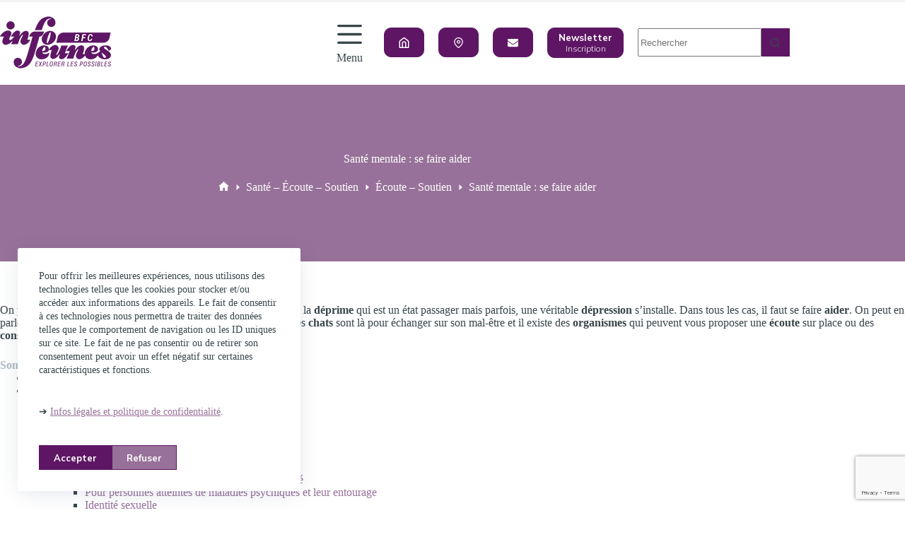

--- FILE ---
content_type: text/html; charset=UTF-8
request_url: https://www.jeunes-bfc.fr/sante-ecoute-soutien/ecoute-soutien/ecoute-et-aide-psychologique/
body_size: 40048
content:
<!doctype html>
<html lang="fr-FR">
<head>
<meta charset="UTF-8">
<meta name="viewport" content="width=device-width, initial-scale=1, maximum-scale=5, viewport-fit=cover">
<link rel="profile" href="https://gmpg.org/xfn/11">
<!-- MapPress Easy Google Maps Version:2.95.9 (https://www.mappresspro.com) -->
<meta name='robots' content='index, follow, max-image-preview:large, max-snippet:-1, max-video-preview:-1' />
<!-- This site is optimized with the Yoast SEO plugin v26.8 - https://yoast.com/product/yoast-seo-wordpress/ -->
<title>Santé mentale : se faire aider - Info Jeunes BFC (Bourgogne Franche Comté)</title>
<meta name="description" content="On peut ressentir du mal-être à certains moments. Cela peut être de la déprime qui est un état passager mais parfois, une véritable dépression s&#039;installe. Dans tous les cas, il faut se faire aider. On peut en parler sur des lignes téléphoniques spécialement mises en place, des chats sont là pour échanger sur son mal-être et il existe des organismes qui peuvent vous proposer une écoute sur place ou des consultations psychologiques gratuites." />
<link rel="canonical" href="https://www.jeunes-bfc.fr/sante-ecoute-soutien/ecoute-soutien/ecoute-et-aide-psychologique/" />
<meta property="og:locale" content="fr_FR" />
<meta property="og:type" content="article" />
<meta property="og:title" content="Santé mentale : se faire aider - Info Jeunes BFC (Bourgogne Franche Comté)" />
<meta property="og:description" content="On peut ressentir du mal-être à certains moments. Cela peut être de la déprime qui est un état passager mais parfois, une véritable dépression s&#039;installe. Dans tous les cas, il faut se faire aider. On peut en parler sur des lignes téléphoniques spécialement mises en place, des chats sont là pour échanger sur son mal-être et il existe des organismes qui peuvent vous proposer une écoute sur place ou des consultations psychologiques gratuites." />
<meta property="og:url" content="https://www.jeunes-bfc.fr/sante-ecoute-soutien/ecoute-soutien/ecoute-et-aide-psychologique/" />
<meta property="og:site_name" content="Info Jeunes BFC (Bourgogne Franche Comté)" />
<meta property="article:publisher" content="https://www.facebook.com/infojeunesbfc" />
<meta property="article:modified_time" content="2025-12-02T14:46:50+00:00" />
<meta property="og:image" content="https://www.jeunes-bfc.fr/wp-content/uploads/2021/04/Ecoute-Soutien_Ecoute-et-aide-psychologique.jpg" />
<meta property="og:image:width" content="1980" />
<meta property="og:image:height" content="725" />
<meta property="og:image:type" content="image/jpeg" />
<meta name="twitter:card" content="summary_large_image" />
<meta name="twitter:site" content="@infojeunesbfc" />
<meta name="twitter:label1" content="Durée de lecture estimée" />
<meta name="twitter:data1" content="10 minutes" />
<script type="application/ld+json" class="yoast-schema-graph">{"@context":"https://schema.org","@graph":[{"@type":"WebPage","@id":"https://www.jeunes-bfc.fr/sante-ecoute-soutien/ecoute-soutien/ecoute-et-aide-psychologique/","url":"https://www.jeunes-bfc.fr/sante-ecoute-soutien/ecoute-soutien/ecoute-et-aide-psychologique/","name":"Santé mentale : se faire aider - Info Jeunes BFC (Bourgogne Franche Comté)","isPartOf":{"@id":"https://www.jeunes-bfc.fr/#website"},"primaryImageOfPage":{"@id":"https://www.jeunes-bfc.fr/sante-ecoute-soutien/ecoute-soutien/ecoute-et-aide-psychologique/#primaryimage"},"image":{"@id":"https://www.jeunes-bfc.fr/sante-ecoute-soutien/ecoute-soutien/ecoute-et-aide-psychologique/#primaryimage"},"thumbnailUrl":"https://www.jeunes-bfc.fr/wp-content/uploads/2021/04/Ecoute-Soutien_Ecoute-et-aide-psychologique.jpg","datePublished":"2025-10-10T09:36:49+00:00","dateModified":"2025-12-02T14:46:50+00:00","description":"On peut ressentir du mal-être à certains moments. Cela peut être de la déprime qui est un état passager mais parfois, une véritable dépression s'installe. Dans tous les cas, il faut se faire aider. On peut en parler sur des lignes téléphoniques spécialement mises en place, des chats sont là pour échanger sur son mal-être et il existe des organismes qui peuvent vous proposer une écoute sur place ou des consultations psychologiques gratuites.","breadcrumb":{"@id":"https://www.jeunes-bfc.fr/sante-ecoute-soutien/ecoute-soutien/ecoute-et-aide-psychologique/#breadcrumb"},"inLanguage":"fr-FR","potentialAction":[{"@type":"ReadAction","target":["https://www.jeunes-bfc.fr/sante-ecoute-soutien/ecoute-soutien/ecoute-et-aide-psychologique/"]}]},{"@type":"ImageObject","inLanguage":"fr-FR","@id":"https://www.jeunes-bfc.fr/sante-ecoute-soutien/ecoute-soutien/ecoute-et-aide-psychologique/#primaryimage","url":"https://www.jeunes-bfc.fr/wp-content/uploads/2021/04/Ecoute-Soutien_Ecoute-et-aide-psychologique.jpg","contentUrl":"https://www.jeunes-bfc.fr/wp-content/uploads/2021/04/Ecoute-Soutien_Ecoute-et-aide-psychologique.jpg","width":1980,"height":725,"caption":"Bandeau Ecoute soutien et aide psy"},{"@type":"BreadcrumbList","@id":"https://www.jeunes-bfc.fr/sante-ecoute-soutien/ecoute-soutien/ecoute-et-aide-psychologique/#breadcrumb","itemListElement":[{"@type":"ListItem","position":1,"name":"Accueil","item":"https://www.jeunes-bfc.fr/"},{"@type":"ListItem","position":2,"name":"Santé &#8211; Écoute &#8211; Soutien","item":"https://www.jeunes-bfc.fr/sante-ecoute-soutien/"},{"@type":"ListItem","position":3,"name":"Écoute &#8211; Soutien","item":"https://www.jeunes-bfc.fr/sante-ecoute-soutien/ecoute-soutien/"},{"@type":"ListItem","position":4,"name":"Santé mentale : se faire aider"}]},{"@type":"WebSite","@id":"https://www.jeunes-bfc.fr/#website","url":"https://www.jeunes-bfc.fr/","name":"Info Jeunes BFC (Bourgogne Franche Comté)","description":"Portail de la Jeunesse en Bourgogne Franche Comté","publisher":{"@id":"https://www.jeunes-bfc.fr/#organization"},"potentialAction":[{"@type":"SearchAction","target":{"@type":"EntryPoint","urlTemplate":"https://www.jeunes-bfc.fr/?s={search_term_string}"},"query-input":{"@type":"PropertyValueSpecification","valueRequired":true,"valueName":"search_term_string"}}],"inLanguage":"fr-FR"},{"@type":"Organization","@id":"https://www.jeunes-bfc.fr/#organization","name":"Info Jeunes Bourgogne-Franche-Comté (CRIJ)","url":"https://www.jeunes-bfc.fr/","logo":{"@type":"ImageObject","inLanguage":"fr-FR","@id":"https://www.jeunes-bfc.fr/#/schema/logo/image/","url":"https://www.jeunes-bfc.fr/wp-content/uploads/2023/07/BFC_LOGO_VIOLET.png","contentUrl":"https://www.jeunes-bfc.fr/wp-content/uploads/2023/07/BFC_LOGO_VIOLET.png","width":1000,"height":574,"caption":"Info Jeunes Bourgogne-Franche-Comté (CRIJ)"},"image":{"@id":"https://www.jeunes-bfc.fr/#/schema/logo/image/"},"sameAs":["https://www.facebook.com/infojeunesbfc","https://x.com/infojeunesbfc","https://www.twitch.tv/infojeunesbfc","https://www.instagram.com/infojeunesbfc/"]}]}</script>
<!-- / Yoast SEO plugin. -->
<link rel='dns-prefetch' href='//www.jeunes-bfc.fr' />
<link rel='dns-prefetch' href='//stats.wp.com' />
<link rel='dns-prefetch' href='//fonts.googleapis.com' />
<link rel="alternate" type="application/rss+xml" title="Info Jeunes BFC (Bourgogne Franche Comté) &raquo; Flux" href="https://www.jeunes-bfc.fr/feed/" />
<link rel="alternate" type="application/rss+xml" title="Info Jeunes BFC (Bourgogne Franche Comté) &raquo; Flux des commentaires" href="https://www.jeunes-bfc.fr/comments/feed/" />
<link rel="alternate" title="oEmbed (JSON)" type="application/json+oembed" href="https://www.jeunes-bfc.fr/wp-json/oembed/1.0/embed?url=https%3A%2F%2Fwww.jeunes-bfc.fr%2Fsante-ecoute-soutien%2Fecoute-soutien%2Fecoute-et-aide-psychologique%2F" />
<link rel="alternate" title="oEmbed (XML)" type="text/xml+oembed" href="https://www.jeunes-bfc.fr/wp-json/oembed/1.0/embed?url=https%3A%2F%2Fwww.jeunes-bfc.fr%2Fsante-ecoute-soutien%2Fecoute-soutien%2Fecoute-et-aide-psychologique%2F&#038;format=xml" />
<style id='wp-img-auto-sizes-contain-inline-css'>
img:is([sizes=auto i],[sizes^="auto," i]){contain-intrinsic-size:3000px 1500px}
/*# sourceURL=wp-img-auto-sizes-contain-inline-css */
</style>
<!-- <link rel='stylesheet' id='blocksy-dynamic-global-css' href='https://www.jeunes-bfc.fr/wp-content/uploads/blocksy/css/global.css?ver=99625' media='all' /> -->
<!-- <link rel='stylesheet' id='ugb-style-css-css' href='https://www.jeunes-bfc.fr/wp-content/plugins/stackable-ultimate-gutenberg-blocks-premium/dist/frontend_blocks.css?ver=3.19.6' media='all' /> -->
<link rel="stylesheet" type="text/css" href="//www.jeunes-bfc.fr/wp-content/cache/wpfc-minified/2rle717k/g55op.css" media="all"/>
<style id='ugb-style-css-inline-css'>
:root {--stk-block-width-default-detected: 1290px;}
#start-resizable-editor-section{display:none}@media only screen and (min-width:1000px){:where(.has-text-align-left) .stk-block-divider{--stk-dots-margin-left:0;--stk-dots-margin-right:auto}:where(.has-text-align-right) .stk-block-divider{--stk-dots-margin-right:0;--stk-dots-margin-left:auto}:where(.has-text-align-center) .stk-block-divider{--stk-dots-margin-right:auto;--stk-dots-margin-left:auto}.stk-block.stk-block-divider.has-text-align-center{--stk-dots-margin-right:auto;--stk-dots-margin-left:auto}.stk-block.stk-block-divider.has-text-align-right{--stk-dots-margin-right:0;--stk-dots-margin-left:auto}.stk-block.stk-block-divider.has-text-align-left{--stk-dots-margin-left:0;--stk-dots-margin-right:auto}.stk-block-feature>*>.stk-row{flex-wrap:var(--stk-feature-flex-wrap,nowrap)}.stk-row{flex-wrap:nowrap}.stk--hide-desktop,.stk--hide-desktop.stk-block{display:none!important}}@media only screen and (min-width:690px){:where(body:not(.wp-admin) .stk-block-column:first-child:nth-last-child(2)){flex:1 1 calc(50% - var(--stk-column-gap, 0px)*1/2)!important}:where(body:not(.wp-admin) .stk-block-column:nth-child(2):last-child){flex:1 1 calc(50% - var(--stk-column-gap, 0px)*1/2)!important}:where(body:not(.wp-admin) .stk-block-column:first-child:nth-last-child(3)){flex:1 1 calc(33.33333% - var(--stk-column-gap, 0px)*2/3)!important}:where(body:not(.wp-admin) .stk-block-column:nth-child(2):nth-last-child(2)){flex:1 1 calc(33.33333% - var(--stk-column-gap, 0px)*2/3)!important}:where(body:not(.wp-admin) .stk-block-column:nth-child(3):last-child){flex:1 1 calc(33.33333% - var(--stk-column-gap, 0px)*2/3)!important}:where(body:not(.wp-admin) .stk-block-column:first-child:nth-last-child(4)){flex:1 1 calc(25% - var(--stk-column-gap, 0px)*3/4)!important}:where(body:not(.wp-admin) .stk-block-column:nth-child(2):nth-last-child(3)){flex:1 1 calc(25% - var(--stk-column-gap, 0px)*3/4)!important}:where(body:not(.wp-admin) .stk-block-column:nth-child(3):nth-last-child(2)){flex:1 1 calc(25% - var(--stk-column-gap, 0px)*3/4)!important}:where(body:not(.wp-admin) .stk-block-column:nth-child(4):last-child){flex:1 1 calc(25% - var(--stk-column-gap, 0px)*3/4)!important}:where(body:not(.wp-admin) .stk-block-column:first-child:nth-last-child(5)){flex:1 1 calc(20% - var(--stk-column-gap, 0px)*4/5)!important}:where(body:not(.wp-admin) .stk-block-column:nth-child(2):nth-last-child(4)){flex:1 1 calc(20% - var(--stk-column-gap, 0px)*4/5)!important}:where(body:not(.wp-admin) .stk-block-column:nth-child(3):nth-last-child(3)){flex:1 1 calc(20% - var(--stk-column-gap, 0px)*4/5)!important}:where(body:not(.wp-admin) .stk-block-column:nth-child(4):nth-last-child(2)){flex:1 1 calc(20% - var(--stk-column-gap, 0px)*4/5)!important}:where(body:not(.wp-admin) .stk-block-column:nth-child(5):last-child){flex:1 1 calc(20% - var(--stk-column-gap, 0px)*4/5)!important}:where(body:not(.wp-admin) .stk-block-column:first-child:nth-last-child(6)){flex:1 1 calc(16.66667% - var(--stk-column-gap, 0px)*5/6)!important}:where(body:not(.wp-admin) .stk-block-column:nth-child(2):nth-last-child(5)){flex:1 1 calc(16.66667% - var(--stk-column-gap, 0px)*5/6)!important}:where(body:not(.wp-admin) .stk-block-column:nth-child(3):nth-last-child(4)){flex:1 1 calc(16.66667% - var(--stk-column-gap, 0px)*5/6)!important}:where(body:not(.wp-admin) .stk-block-column:nth-child(4):nth-last-child(3)){flex:1 1 calc(16.66667% - var(--stk-column-gap, 0px)*5/6)!important}:where(body:not(.wp-admin) .stk-block-column:nth-child(5):nth-last-child(2)){flex:1 1 calc(16.66667% - var(--stk-column-gap, 0px)*5/6)!important}:where(body:not(.wp-admin) .stk-block-column:nth-child(6):last-child){flex:1 1 calc(16.66667% - var(--stk-column-gap, 0px)*5/6)!important}.stk-block-tabs>.stk-inner-blocks.stk-block-tabs--vertical{grid-template-columns:auto 1fr auto}.stk-block-tabs>.stk-inner-blocks.stk-block-tabs--vertical>.stk-block-tab-labels:first-child{grid-column:1/2}.stk-block-tabs>.stk-inner-blocks.stk-block-tabs--vertical>.stk-block-tab-content:last-child{grid-column:2/4}.stk-block-tabs>.stk-inner-blocks.stk-block-tabs--vertical>.stk-block-tab-content:first-child{grid-column:1/3}.stk-block-tabs>.stk-inner-blocks.stk-block-tabs--vertical>.stk-block-tab-labels:last-child{grid-column:3/4}.stk-block .stk-block.aligncenter,.stk-block-carousel:is(.aligncenter,.alignwide,.alignfull)>:where(.stk-block-carousel__content-wrapper)>.stk-content-align:not(.alignwide):not(.alignfull),.stk-block:is(.aligncenter,.alignwide,.alignfull)>.stk-content-align:not(.alignwide):not(.alignfull){margin-left:auto;margin-right:auto;max-width:var(--stk-block-default-width,var(--stk-block-width-default-detected,900px));width:100%}.stk-block .stk-block.alignwide,.stk-block-carousel:is(.aligncenter,.alignwide,.alignfull)>:where(.stk-block-carousel__content-wrapper)>.stk-content-align.alignwide,.stk-block:is(.aligncenter,.alignwide,.alignfull)>.stk-content-align.alignwide{margin-left:auto;margin-right:auto;max-width:var(--stk-block-wide-width,var(--stk-block-width-wide-detected,80vw));width:100%}.stk-row.stk-columns-2>.stk-column{flex:1 1 50%;max-width:50%}.stk-row.stk-columns-3>.stk-column{flex:1 1 33.3333333333%;max-width:33.3333333333%}.stk-row.stk-columns-4>.stk-column{flex:1 1 25%;max-width:25%}.stk-row.stk-columns-5>.stk-column{flex:1 1 20%;max-width:20%}.stk-row.stk-columns-6>.stk-column{flex:1 1 16.6666666667%;max-width:16.6666666667%}.stk-row.stk-columns-7>.stk-column{flex:1 1 14.2857142857%;max-width:14.2857142857%}.stk-row.stk-columns-8>.stk-column{flex:1 1 12.5%;max-width:12.5%}.stk-row.stk-columns-9>.stk-column{flex:1 1 11.1111111111%;max-width:11.1111111111%}.stk-row.stk-columns-10>.stk-column{flex:1 1 10%;max-width:10%}}@media only screen and (min-width:690px) and (max-width:999px){.stk-button-group:is(.stk--collapse-on-tablet)>.block-editor-inner-blocks>.block-editor-block-list__layout>[data-block]{margin-inline-end:var(--stk-alignment-margin-right);margin-inline-start:var(--stk-alignment-margin-left)}:where(.has-text-align-left-tablet) .stk-block-divider{--stk-dots-margin-left:0;--stk-dots-margin-right:auto}:where(.has-text-align-right-tablet) .stk-block-divider{--stk-dots-margin-right:0;--stk-dots-margin-left:auto}:where(.has-text-align-center-tablet) .stk-block-divider{--stk-dots-margin-right:auto;--stk-dots-margin-left:auto}.stk--hide-tablet,.stk--hide-tablet.stk-block{display:none!important}.stk-button-group:is(.stk--collapse-on-tablet) .stk-block:is(.stk-block-button,.stk-block-icon-button){margin-inline-end:var(--stk-alignment-margin-right);margin-inline-start:var(--stk-alignment-margin-left)}}@media only screen and (max-width:999px){.stk-block-button{min-width:-moz-fit-content;min-width:fit-content}.stk-block.stk-block-divider.has-text-align-center-tablet{--stk-dots-margin-right:auto;--stk-dots-margin-left:auto}.stk-block.stk-block-divider.has-text-align-right-tablet{--stk-dots-margin-right:0;--stk-dots-margin-left:auto}.stk-block.stk-block-divider.has-text-align-left-tablet{--stk-dots-margin-left:0;--stk-dots-margin-right:auto}.stk-block-timeline.stk-block-timeline__ios-polyfill{--fixed-bg:linear-gradient(to bottom,var(--line-accent-bg-color,#000) 0,var(--line-accent-bg-color-2,#000) var(--line-accent-bg-location,50%))}.has-text-align-center-tablet{--stk-alignment-padding-left:0;--stk-alignment-justify-content:center;--stk-alignment-text-align:center;--stk-alignment-margin-left:auto;--stk-alignment-margin-right:auto;text-align:var(--stk-alignment-text-align,start)}.has-text-align-left-tablet{--stk-alignment-justify-content:flex-start;--stk-alignment-text-align:start;--stk-alignment-margin-left:0;--stk-alignment-margin-right:auto;text-align:var(--stk-alignment-text-align,start)}.has-text-align-right-tablet{--stk-alignment-justify-content:flex-end;--stk-alignment-text-align:end;--stk-alignment-margin-left:auto;--stk-alignment-margin-right:0;text-align:var(--stk-alignment-text-align,start)}.has-text-align-justify-tablet{--stk-alignment-text-align:justify}.has-text-align-space-between-tablet{--stk-alignment-justify-content:space-between}.has-text-align-space-around-tablet{--stk-alignment-justify-content:space-around}.has-text-align-space-evenly-tablet{--stk-alignment-justify-content:space-evenly}}@media only screen and (max-width:689px){.stk-button-group:is(.stk--collapse-on-mobile)>.block-editor-inner-blocks>.block-editor-block-list__layout>[data-block],.stk-button-group:is(.stk--collapse-on-tablet)>.block-editor-inner-blocks>.block-editor-block-list__layout>[data-block]{margin-inline-end:var(--stk-alignment-margin-right);margin-inline-start:var(--stk-alignment-margin-left)}.stk-block-carousel.stk--hide-mobile-arrows>.stk-block-carousel__content-wrapper>*>.stk-block-carousel__buttons,.stk-block-carousel.stk--hide-mobile-dots>.stk-block-carousel__content-wrapper>.stk-block-carousel__dots{display:none}:where(.has-text-align-left-mobile) .stk-block-divider{--stk-dots-margin-left:0;--stk-dots-margin-right:auto}:where(.has-text-align-right-mobile) .stk-block-divider{--stk-dots-margin-right:0;--stk-dots-margin-left:auto}:where(.has-text-align-center-mobile) .stk-block-divider{--stk-dots-margin-right:auto;--stk-dots-margin-left:auto}.stk-block.stk-block-divider.has-text-align-center-mobile{--stk-dots-margin-right:auto;--stk-dots-margin-left:auto}.stk-block.stk-block-divider.has-text-align-right-mobile{--stk-dots-margin-right:0;--stk-dots-margin-left:auto}.stk-block.stk-block-divider.has-text-align-left-mobile{--stk-dots-margin-left:0;--stk-dots-margin-right:auto}.stk-block.stk-block-feature:is(.is-style-default,.is-style-horizontal)>.stk-container>.stk-inner-blocks.stk-block-content{flex-direction:column-reverse}.stk-block-posts{--stk-columns:1}.stk-block-tab-labels:not(.stk-block-tab-labels--wrap-mobile){overflow-x:auto!important;width:100%}.stk-block-tab-labels:not(.stk-block-tab-labels--wrap-mobile)::-webkit-scrollbar{height:0!important}.stk-block-tab-labels:not(.stk-block-tab-labels--wrap-mobile) .stk-block-tab-labels__wrapper{flex-wrap:nowrap;min-width:-webkit-fill-available;min-width:fill-available;width:max-content}.stk-block-tabs>.stk-inner-blocks{grid-template-columns:1fr}.stk-block-tabs>.stk-inner-blocks>.stk-block-tab-labels:last-child{grid-row:1/2}.stk-block.stk-block-timeline{--content-line:0!important;padding-top:0}.stk-block-timeline>.stk-inner-blocks{align-items:flex-start;grid-template-columns:var(--line-dot-size,16px) 1fr;grid-template-rows:auto 1fr;padding-left:16px}.stk-block-timeline>.stk-inner-blocks:after{inset-inline-start:calc(var(--line-dot-size, 16px)/2 - var(--line-bg-width, 3px)/2 + 16px)}.stk-block-timeline .stk-block-timeline__middle{inset-block-start:8px;inset-inline-start:16px;position:absolute}.stk-block-timeline .stk-block-timeline__content{grid-column:2/3;grid-row:2/3;text-align:start}.stk-block-timeline .stk-block-timeline__date{grid-column:2/3;grid-row:1/2;text-align:start}.stk-block-timeline>.stk-inner-blocks:after{bottom:calc(100% - var(--line-dot-size, 16px)/2 - .5em);top:calc(var(--line-dot-size, 16px)/2 + .5em)}.stk-block-timeline+.stk-block-timeline>.stk-inner-blocks:after{top:-16px}:root{--stk-block-margin-bottom:16px;--stk-column-margin:8px;--stk-container-padding:24px;--stk-container-padding-large:32px 24px;--stk-container-padding-small:8px 24px;--stk-block-background-padding:16px}.stk-block .stk-block:is(.aligncenter,.alignwide),.stk-block:is(.aligncenter,.alignwide,.alignfull)>.stk-content-align.alignwide,.stk-block:is(.aligncenter,.alignwide,.alignfull)>.stk-content-align:not(.alignwide):not(.alignfull){width:100%}.stk-column{flex:1 1 100%;max-width:100%}.stk--hide-mobile,.stk--hide-mobile.stk-block{display:none!important}.stk-button-group:is(.stk--collapse-on-mobile) .stk-block:is(.stk-block-button,.stk-block-icon-button),.stk-button-group:is(.stk--collapse-on-tablet) .stk-block:is(.stk-block-button,.stk-block-icon-button){margin-inline-end:var(--stk-alignment-margin-right);margin-inline-start:var(--stk-alignment-margin-left)}.has-text-align-center-mobile{--stk-alignment-padding-left:0;--stk-alignment-justify-content:center;--stk-alignment-text-align:center;--stk-alignment-margin-left:auto;--stk-alignment-margin-right:auto;text-align:var(--stk-alignment-text-align,start)}.has-text-align-left-mobile{--stk-alignment-justify-content:flex-start;--stk-alignment-text-align:start;--stk-alignment-margin-left:0;--stk-alignment-margin-right:auto;text-align:var(--stk-alignment-text-align,start)}.has-text-align-right-mobile{--stk-alignment-justify-content:flex-end;--stk-alignment-text-align:end;--stk-alignment-margin-left:auto;--stk-alignment-margin-right:0;text-align:var(--stk-alignment-text-align,start)}.has-text-align-justify-mobile{--stk-alignment-text-align:justify}.has-text-align-space-between-mobile{--stk-alignment-justify-content:space-between}.has-text-align-space-around-mobile{--stk-alignment-justify-content:space-around}.has-text-align-space-evenly-mobile{--stk-alignment-justify-content:space-evenly}.entry-content .stk-block.stk-has-top-separator{padding-top:23vw}.entry-content .stk-block.stk-has-bottom-separator{padding-bottom:23vw}.entry-content .stk-block .stk-separator__wrapper{height:23vw}}#end-resizable-editor-section{display:none}
/*# sourceURL=ugb-style-css-inline-css */
</style>
<style id='ugb-style-css-nodep-inline-css'>
/* Global Color Schemes (background-scheme-default-3) */
.stk--background-scheme--scheme-default-3{--stk-block-background-color:#0f0e17;--stk-heading-color:#fffffe;--stk-text-color:#fffffe;--stk-link-color:#f00069;--stk-accent-color:#f00069;--stk-subtitle-color:#f00069;--stk-button-background-color:#f00069;--stk-button-text-color:#fffffe;--stk-button-outline-color:#fffffe;}
/* Global Color Schemes (container-scheme-default-3) */
.stk--container-scheme--scheme-default-3{--stk-container-background-color:#0f0e17;--stk-heading-color:#fffffe;--stk-text-color:#fffffe;--stk-link-color:#f00069;--stk-accent-color:#f00069;--stk-subtitle-color:#f00069;--stk-button-background-color:#f00069;--stk-button-text-color:#fffffe;--stk-button-outline-color:#fffffe;}
/* Global Preset Controls */
:root{--stk--preset--font-size--small:var(--wp--preset--font-size--small);--stk--preset--font-size--medium:var(--wp--preset--font-size--medium);--stk--preset--font-size--large:var(--wp--preset--font-size--large);--stk--preset--font-size--x-large:var(--wp--preset--font-size--x-large);--stk--preset--font-size--xx-large:var(--wp--preset--font-size--xx-large);--stk--preset--spacing--20:var(--wp--preset--spacing--20);--stk--preset--spacing--30:var(--wp--preset--spacing--30);--stk--preset--spacing--40:var(--wp--preset--spacing--40);--stk--preset--spacing--50:var(--wp--preset--spacing--50);--stk--preset--spacing--60:var(--wp--preset--spacing--60);--stk--preset--spacing--70:var(--wp--preset--spacing--70);--stk--preset--spacing--80:var(--wp--preset--spacing--80);}
/*# sourceURL=ugb-style-css-nodep-inline-css */
</style>
<!-- <link rel='stylesheet' id='wp-block-library-css' href='https://www.jeunes-bfc.fr/wp-includes/css/dist/block-library/style.min.css?ver=6.9' media='all' /> -->
<!-- <link rel='stylesheet' id='mappress-leaflet-css' href='https://www.jeunes-bfc.fr/wp-content/plugins/mappress-google-maps-for-wordpress/lib/leaflet/leaflet.css?ver=1.7.1' media='all' /> -->
<!-- <link rel='stylesheet' id='mappress-css' href='https://www.jeunes-bfc.fr/wp-content/plugins/mappress-google-maps-for-wordpress/css/mappress.css?ver=2.95.9' media='all' /> -->
<!-- <link rel='stylesheet' id='ugb-style-css-premium-css' href='https://www.jeunes-bfc.fr/wp-content/plugins/stackable-ultimate-gutenberg-blocks-premium/dist/frontend_blocks__premium_only.css?ver=3.19.6' media='all' /> -->
<!-- <link rel='stylesheet' id='mediaelement-css' href='https://www.jeunes-bfc.fr/wp-includes/js/mediaelement/mediaelementplayer-legacy.min.css?ver=4.2.17' media='all' /> -->
<!-- <link rel='stylesheet' id='wp-mediaelement-css' href='https://www.jeunes-bfc.fr/wp-includes/js/mediaelement/wp-mediaelement.min.css?ver=6.9' media='all' /> -->
<link rel="stylesheet" type="text/css" href="//www.jeunes-bfc.fr/wp-content/cache/wpfc-minified/7ucnub3w/g55op.css" media="all"/>
<style id='jetpack-sharing-buttons-style-inline-css'>
.jetpack-sharing-buttons__services-list{display:flex;flex-direction:row;flex-wrap:wrap;gap:0;list-style-type:none;margin:5px;padding:0}.jetpack-sharing-buttons__services-list.has-small-icon-size{font-size:12px}.jetpack-sharing-buttons__services-list.has-normal-icon-size{font-size:16px}.jetpack-sharing-buttons__services-list.has-large-icon-size{font-size:24px}.jetpack-sharing-buttons__services-list.has-huge-icon-size{font-size:36px}@media print{.jetpack-sharing-buttons__services-list{display:none!important}}.editor-styles-wrapper .wp-block-jetpack-sharing-buttons{gap:0;padding-inline-start:0}ul.jetpack-sharing-buttons__services-list.has-background{padding:1.25em 2.375em}
/*# sourceURL=https://www.jeunes-bfc.fr/wp-content/plugins/jetpack/_inc/blocks/sharing-buttons/view.css */
</style>
<style id='global-styles-inline-css'>
:root{--wp--preset--aspect-ratio--square: 1;--wp--preset--aspect-ratio--4-3: 4/3;--wp--preset--aspect-ratio--3-4: 3/4;--wp--preset--aspect-ratio--3-2: 3/2;--wp--preset--aspect-ratio--2-3: 2/3;--wp--preset--aspect-ratio--16-9: 16/9;--wp--preset--aspect-ratio--9-16: 9/16;--wp--preset--color--black: #000000;--wp--preset--color--cyan-bluish-gray: #abb8c3;--wp--preset--color--white: #ffffff;--wp--preset--color--pale-pink: #f78da7;--wp--preset--color--vivid-red: #cf2e2e;--wp--preset--color--luminous-vivid-orange: #ff6900;--wp--preset--color--luminous-vivid-amber: #fcb900;--wp--preset--color--light-green-cyan: #7bdcb5;--wp--preset--color--vivid-green-cyan: #00d084;--wp--preset--color--pale-cyan-blue: #8ed1fc;--wp--preset--color--vivid-cyan-blue: #0693e3;--wp--preset--color--vivid-purple: #9b51e0;--wp--preset--color--palette-color-1: var(--theme-palette-color-1, #5e1664);--wp--preset--color--palette-color-2: var(--theme-palette-color-2, #977199);--wp--preset--color--palette-color-3: var(--theme-palette-color-3, #38454A);--wp--preset--color--palette-color-4: var(--theme-palette-color-4, #0A1821);--wp--preset--color--palette-color-5: var(--theme-palette-color-5, #F2F2F2);--wp--preset--color--palette-color-6: var(--theme-palette-color-6, #F8F8F8);--wp--preset--color--palette-color-7: var(--theme-palette-color-7, #FAFBFC);--wp--preset--color--palette-color-8: var(--theme-palette-color-8, #ffffff);--wp--preset--gradient--vivid-cyan-blue-to-vivid-purple: linear-gradient(135deg,rgb(6,147,227) 0%,rgb(155,81,224) 100%);--wp--preset--gradient--light-green-cyan-to-vivid-green-cyan: linear-gradient(135deg,rgb(122,220,180) 0%,rgb(0,208,130) 100%);--wp--preset--gradient--luminous-vivid-amber-to-luminous-vivid-orange: linear-gradient(135deg,rgb(252,185,0) 0%,rgb(255,105,0) 100%);--wp--preset--gradient--luminous-vivid-orange-to-vivid-red: linear-gradient(135deg,rgb(255,105,0) 0%,rgb(207,46,46) 100%);--wp--preset--gradient--very-light-gray-to-cyan-bluish-gray: linear-gradient(135deg,rgb(238,238,238) 0%,rgb(169,184,195) 100%);--wp--preset--gradient--cool-to-warm-spectrum: linear-gradient(135deg,rgb(74,234,220) 0%,rgb(151,120,209) 20%,rgb(207,42,186) 40%,rgb(238,44,130) 60%,rgb(251,105,98) 80%,rgb(254,248,76) 100%);--wp--preset--gradient--blush-light-purple: linear-gradient(135deg,rgb(255,206,236) 0%,rgb(152,150,240) 100%);--wp--preset--gradient--blush-bordeaux: linear-gradient(135deg,rgb(254,205,165) 0%,rgb(254,45,45) 50%,rgb(107,0,62) 100%);--wp--preset--gradient--luminous-dusk: linear-gradient(135deg,rgb(255,203,112) 0%,rgb(199,81,192) 50%,rgb(65,88,208) 100%);--wp--preset--gradient--pale-ocean: linear-gradient(135deg,rgb(255,245,203) 0%,rgb(182,227,212) 50%,rgb(51,167,181) 100%);--wp--preset--gradient--electric-grass: linear-gradient(135deg,rgb(202,248,128) 0%,rgb(113,206,126) 100%);--wp--preset--gradient--midnight: linear-gradient(135deg,rgb(2,3,129) 0%,rgb(40,116,252) 100%);--wp--preset--gradient--juicy-peach: linear-gradient(to right, #ffecd2 0%, #fcb69f 100%);--wp--preset--gradient--young-passion: linear-gradient(to right, #ff8177 0%, #ff867a 0%, #ff8c7f 21%, #f99185 52%, #cf556c 78%, #b12a5b 100%);--wp--preset--gradient--true-sunset: linear-gradient(to right, #fa709a 0%, #fee140 100%);--wp--preset--gradient--morpheus-den: linear-gradient(to top, #30cfd0 0%, #330867 100%);--wp--preset--gradient--plum-plate: linear-gradient(135deg, #667eea 0%, #764ba2 100%);--wp--preset--gradient--aqua-splash: linear-gradient(15deg, #13547a 0%, #80d0c7 100%);--wp--preset--gradient--love-kiss: linear-gradient(to top, #ff0844 0%, #ffb199 100%);--wp--preset--gradient--new-retrowave: linear-gradient(to top, #3b41c5 0%, #a981bb 49%, #ffc8a9 100%);--wp--preset--gradient--plum-bath: linear-gradient(to top, #cc208e 0%, #6713d2 100%);--wp--preset--gradient--high-flight: linear-gradient(to right, #0acffe 0%, #495aff 100%);--wp--preset--gradient--teen-party: linear-gradient(-225deg, #FF057C 0%, #8D0B93 50%, #321575 100%);--wp--preset--gradient--fabled-sunset: linear-gradient(-225deg, #231557 0%, #44107A 29%, #FF1361 67%, #FFF800 100%);--wp--preset--gradient--arielle-smile: radial-gradient(circle 248px at center, #16d9e3 0%, #30c7ec 47%, #46aef7 100%);--wp--preset--gradient--itmeo-branding: linear-gradient(180deg, #2af598 0%, #009efd 100%);--wp--preset--gradient--deep-blue: linear-gradient(to right, #6a11cb 0%, #2575fc 100%);--wp--preset--gradient--strong-bliss: linear-gradient(to right, #f78ca0 0%, #f9748f 19%, #fd868c 60%, #fe9a8b 100%);--wp--preset--gradient--sweet-period: linear-gradient(to top, #3f51b1 0%, #5a55ae 13%, #7b5fac 25%, #8f6aae 38%, #a86aa4 50%, #cc6b8e 62%, #f18271 75%, #f3a469 87%, #f7c978 100%);--wp--preset--gradient--purple-division: linear-gradient(to top, #7028e4 0%, #e5b2ca 100%);--wp--preset--gradient--cold-evening: linear-gradient(to top, #0c3483 0%, #a2b6df 100%, #6b8cce 100%, #a2b6df 100%);--wp--preset--gradient--mountain-rock: linear-gradient(to right, #868f96 0%, #596164 100%);--wp--preset--gradient--desert-hump: linear-gradient(to top, #c79081 0%, #dfa579 100%);--wp--preset--gradient--ethernal-constance: linear-gradient(to top, #09203f 0%, #537895 100%);--wp--preset--gradient--happy-memories: linear-gradient(-60deg, #ff5858 0%, #f09819 100%);--wp--preset--gradient--grown-early: linear-gradient(to top, #0ba360 0%, #3cba92 100%);--wp--preset--gradient--morning-salad: linear-gradient(-225deg, #B7F8DB 0%, #50A7C2 100%);--wp--preset--gradient--night-call: linear-gradient(-225deg, #AC32E4 0%, #7918F2 48%, #4801FF 100%);--wp--preset--gradient--mind-crawl: linear-gradient(-225deg, #473B7B 0%, #3584A7 51%, #30D2BE 100%);--wp--preset--gradient--angel-care: linear-gradient(-225deg, #FFE29F 0%, #FFA99F 48%, #FF719A 100%);--wp--preset--gradient--juicy-cake: linear-gradient(to top, #e14fad 0%, #f9d423 100%);--wp--preset--gradient--rich-metal: linear-gradient(to right, #d7d2cc 0%, #304352 100%);--wp--preset--gradient--mole-hall: linear-gradient(-20deg, #616161 0%, #9bc5c3 100%);--wp--preset--gradient--cloudy-knoxville: linear-gradient(120deg, #fdfbfb 0%, #ebedee 100%);--wp--preset--gradient--soft-grass: linear-gradient(to top, #c1dfc4 0%, #deecdd 100%);--wp--preset--gradient--saint-petersburg: linear-gradient(135deg, #f5f7fa 0%, #c3cfe2 100%);--wp--preset--gradient--everlasting-sky: linear-gradient(135deg, #fdfcfb 0%, #e2d1c3 100%);--wp--preset--gradient--kind-steel: linear-gradient(-20deg, #e9defa 0%, #fbfcdb 100%);--wp--preset--gradient--over-sun: linear-gradient(60deg, #abecd6 0%, #fbed96 100%);--wp--preset--gradient--premium-white: linear-gradient(to top, #d5d4d0 0%, #d5d4d0 1%, #eeeeec 31%, #efeeec 75%, #e9e9e7 100%);--wp--preset--gradient--clean-mirror: linear-gradient(45deg, #93a5cf 0%, #e4efe9 100%);--wp--preset--gradient--wild-apple: linear-gradient(to top, #d299c2 0%, #fef9d7 100%);--wp--preset--gradient--snow-again: linear-gradient(to top, #e6e9f0 0%, #eef1f5 100%);--wp--preset--gradient--confident-cloud: linear-gradient(to top, #dad4ec 0%, #dad4ec 1%, #f3e7e9 100%);--wp--preset--gradient--glass-water: linear-gradient(to top, #dfe9f3 0%, white 100%);--wp--preset--gradient--perfect-white: linear-gradient(-225deg, #E3FDF5 0%, #FFE6FA 100%);--wp--preset--font-size--small: 13px;--wp--preset--font-size--medium: 20px;--wp--preset--font-size--large: clamp(22px, 1.375rem + ((1vw - 3.2px) * 0.625), 30px);--wp--preset--font-size--x-large: clamp(30px, 1.875rem + ((1vw - 3.2px) * 1.563), 50px);--wp--preset--font-size--xx-large: clamp(45px, 2.813rem + ((1vw - 3.2px) * 2.734), 80px);--wp--preset--spacing--20: 0.44rem;--wp--preset--spacing--30: 0.67rem;--wp--preset--spacing--40: 1rem;--wp--preset--spacing--50: 1.5rem;--wp--preset--spacing--60: 2.25rem;--wp--preset--spacing--70: 3.38rem;--wp--preset--spacing--80: 5.06rem;--wp--preset--shadow--natural: 6px 6px 9px rgba(0, 0, 0, 0.2);--wp--preset--shadow--deep: 12px 12px 50px rgba(0, 0, 0, 0.4);--wp--preset--shadow--sharp: 6px 6px 0px rgba(0, 0, 0, 0.2);--wp--preset--shadow--outlined: 6px 6px 0px -3px rgb(255, 255, 255), 6px 6px rgb(0, 0, 0);--wp--preset--shadow--crisp: 6px 6px 0px rgb(0, 0, 0);}:root { --wp--style--global--content-size: var(--theme-block-max-width);--wp--style--global--wide-size: var(--theme-block-wide-max-width); }:where(body) { margin: 0; }.wp-site-blocks > .alignleft { float: left; margin-right: 2em; }.wp-site-blocks > .alignright { float: right; margin-left: 2em; }.wp-site-blocks > .aligncenter { justify-content: center; margin-left: auto; margin-right: auto; }:where(.wp-site-blocks) > * { margin-block-start: var(--theme-content-spacing); margin-block-end: 0; }:where(.wp-site-blocks) > :first-child { margin-block-start: 0; }:where(.wp-site-blocks) > :last-child { margin-block-end: 0; }:root { --wp--style--block-gap: var(--theme-content-spacing); }:root :where(.is-layout-flow) > :first-child{margin-block-start: 0;}:root :where(.is-layout-flow) > :last-child{margin-block-end: 0;}:root :where(.is-layout-flow) > *{margin-block-start: var(--theme-content-spacing);margin-block-end: 0;}:root :where(.is-layout-constrained) > :first-child{margin-block-start: 0;}:root :where(.is-layout-constrained) > :last-child{margin-block-end: 0;}:root :where(.is-layout-constrained) > *{margin-block-start: var(--theme-content-spacing);margin-block-end: 0;}:root :where(.is-layout-flex){gap: var(--theme-content-spacing);}:root :where(.is-layout-grid){gap: var(--theme-content-spacing);}.is-layout-flow > .alignleft{float: left;margin-inline-start: 0;margin-inline-end: 2em;}.is-layout-flow > .alignright{float: right;margin-inline-start: 2em;margin-inline-end: 0;}.is-layout-flow > .aligncenter{margin-left: auto !important;margin-right: auto !important;}.is-layout-constrained > .alignleft{float: left;margin-inline-start: 0;margin-inline-end: 2em;}.is-layout-constrained > .alignright{float: right;margin-inline-start: 2em;margin-inline-end: 0;}.is-layout-constrained > .aligncenter{margin-left: auto !important;margin-right: auto !important;}.is-layout-constrained > :where(:not(.alignleft):not(.alignright):not(.alignfull)){max-width: var(--wp--style--global--content-size);margin-left: auto !important;margin-right: auto !important;}.is-layout-constrained > .alignwide{max-width: var(--wp--style--global--wide-size);}body .is-layout-flex{display: flex;}.is-layout-flex{flex-wrap: wrap;align-items: center;}.is-layout-flex > :is(*, div){margin: 0;}body .is-layout-grid{display: grid;}.is-layout-grid > :is(*, div){margin: 0;}body{padding-top: 0px;padding-right: 0px;padding-bottom: 0px;padding-left: 0px;}:root :where(.wp-element-button, .wp-block-button__link){font-style: inherit;font-weight: inherit;letter-spacing: inherit;text-transform: inherit;}.has-black-color{color: var(--wp--preset--color--black) !important;}.has-cyan-bluish-gray-color{color: var(--wp--preset--color--cyan-bluish-gray) !important;}.has-white-color{color: var(--wp--preset--color--white) !important;}.has-pale-pink-color{color: var(--wp--preset--color--pale-pink) !important;}.has-vivid-red-color{color: var(--wp--preset--color--vivid-red) !important;}.has-luminous-vivid-orange-color{color: var(--wp--preset--color--luminous-vivid-orange) !important;}.has-luminous-vivid-amber-color{color: var(--wp--preset--color--luminous-vivid-amber) !important;}.has-light-green-cyan-color{color: var(--wp--preset--color--light-green-cyan) !important;}.has-vivid-green-cyan-color{color: var(--wp--preset--color--vivid-green-cyan) !important;}.has-pale-cyan-blue-color{color: var(--wp--preset--color--pale-cyan-blue) !important;}.has-vivid-cyan-blue-color{color: var(--wp--preset--color--vivid-cyan-blue) !important;}.has-vivid-purple-color{color: var(--wp--preset--color--vivid-purple) !important;}.has-palette-color-1-color{color: var(--wp--preset--color--palette-color-1) !important;}.has-palette-color-2-color{color: var(--wp--preset--color--palette-color-2) !important;}.has-palette-color-3-color{color: var(--wp--preset--color--palette-color-3) !important;}.has-palette-color-4-color{color: var(--wp--preset--color--palette-color-4) !important;}.has-palette-color-5-color{color: var(--wp--preset--color--palette-color-5) !important;}.has-palette-color-6-color{color: var(--wp--preset--color--palette-color-6) !important;}.has-palette-color-7-color{color: var(--wp--preset--color--palette-color-7) !important;}.has-palette-color-8-color{color: var(--wp--preset--color--palette-color-8) !important;}.has-black-background-color{background-color: var(--wp--preset--color--black) !important;}.has-cyan-bluish-gray-background-color{background-color: var(--wp--preset--color--cyan-bluish-gray) !important;}.has-white-background-color{background-color: var(--wp--preset--color--white) !important;}.has-pale-pink-background-color{background-color: var(--wp--preset--color--pale-pink) !important;}.has-vivid-red-background-color{background-color: var(--wp--preset--color--vivid-red) !important;}.has-luminous-vivid-orange-background-color{background-color: var(--wp--preset--color--luminous-vivid-orange) !important;}.has-luminous-vivid-amber-background-color{background-color: var(--wp--preset--color--luminous-vivid-amber) !important;}.has-light-green-cyan-background-color{background-color: var(--wp--preset--color--light-green-cyan) !important;}.has-vivid-green-cyan-background-color{background-color: var(--wp--preset--color--vivid-green-cyan) !important;}.has-pale-cyan-blue-background-color{background-color: var(--wp--preset--color--pale-cyan-blue) !important;}.has-vivid-cyan-blue-background-color{background-color: var(--wp--preset--color--vivid-cyan-blue) !important;}.has-vivid-purple-background-color{background-color: var(--wp--preset--color--vivid-purple) !important;}.has-palette-color-1-background-color{background-color: var(--wp--preset--color--palette-color-1) !important;}.has-palette-color-2-background-color{background-color: var(--wp--preset--color--palette-color-2) !important;}.has-palette-color-3-background-color{background-color: var(--wp--preset--color--palette-color-3) !important;}.has-palette-color-4-background-color{background-color: var(--wp--preset--color--palette-color-4) !important;}.has-palette-color-5-background-color{background-color: var(--wp--preset--color--palette-color-5) !important;}.has-palette-color-6-background-color{background-color: var(--wp--preset--color--palette-color-6) !important;}.has-palette-color-7-background-color{background-color: var(--wp--preset--color--palette-color-7) !important;}.has-palette-color-8-background-color{background-color: var(--wp--preset--color--palette-color-8) !important;}.has-black-border-color{border-color: var(--wp--preset--color--black) !important;}.has-cyan-bluish-gray-border-color{border-color: var(--wp--preset--color--cyan-bluish-gray) !important;}.has-white-border-color{border-color: var(--wp--preset--color--white) !important;}.has-pale-pink-border-color{border-color: var(--wp--preset--color--pale-pink) !important;}.has-vivid-red-border-color{border-color: var(--wp--preset--color--vivid-red) !important;}.has-luminous-vivid-orange-border-color{border-color: var(--wp--preset--color--luminous-vivid-orange) !important;}.has-luminous-vivid-amber-border-color{border-color: var(--wp--preset--color--luminous-vivid-amber) !important;}.has-light-green-cyan-border-color{border-color: var(--wp--preset--color--light-green-cyan) !important;}.has-vivid-green-cyan-border-color{border-color: var(--wp--preset--color--vivid-green-cyan) !important;}.has-pale-cyan-blue-border-color{border-color: var(--wp--preset--color--pale-cyan-blue) !important;}.has-vivid-cyan-blue-border-color{border-color: var(--wp--preset--color--vivid-cyan-blue) !important;}.has-vivid-purple-border-color{border-color: var(--wp--preset--color--vivid-purple) !important;}.has-palette-color-1-border-color{border-color: var(--wp--preset--color--palette-color-1) !important;}.has-palette-color-2-border-color{border-color: var(--wp--preset--color--palette-color-2) !important;}.has-palette-color-3-border-color{border-color: var(--wp--preset--color--palette-color-3) !important;}.has-palette-color-4-border-color{border-color: var(--wp--preset--color--palette-color-4) !important;}.has-palette-color-5-border-color{border-color: var(--wp--preset--color--palette-color-5) !important;}.has-palette-color-6-border-color{border-color: var(--wp--preset--color--palette-color-6) !important;}.has-palette-color-7-border-color{border-color: var(--wp--preset--color--palette-color-7) !important;}.has-palette-color-8-border-color{border-color: var(--wp--preset--color--palette-color-8) !important;}.has-vivid-cyan-blue-to-vivid-purple-gradient-background{background: var(--wp--preset--gradient--vivid-cyan-blue-to-vivid-purple) !important;}.has-light-green-cyan-to-vivid-green-cyan-gradient-background{background: var(--wp--preset--gradient--light-green-cyan-to-vivid-green-cyan) !important;}.has-luminous-vivid-amber-to-luminous-vivid-orange-gradient-background{background: var(--wp--preset--gradient--luminous-vivid-amber-to-luminous-vivid-orange) !important;}.has-luminous-vivid-orange-to-vivid-red-gradient-background{background: var(--wp--preset--gradient--luminous-vivid-orange-to-vivid-red) !important;}.has-very-light-gray-to-cyan-bluish-gray-gradient-background{background: var(--wp--preset--gradient--very-light-gray-to-cyan-bluish-gray) !important;}.has-cool-to-warm-spectrum-gradient-background{background: var(--wp--preset--gradient--cool-to-warm-spectrum) !important;}.has-blush-light-purple-gradient-background{background: var(--wp--preset--gradient--blush-light-purple) !important;}.has-blush-bordeaux-gradient-background{background: var(--wp--preset--gradient--blush-bordeaux) !important;}.has-luminous-dusk-gradient-background{background: var(--wp--preset--gradient--luminous-dusk) !important;}.has-pale-ocean-gradient-background{background: var(--wp--preset--gradient--pale-ocean) !important;}.has-electric-grass-gradient-background{background: var(--wp--preset--gradient--electric-grass) !important;}.has-midnight-gradient-background{background: var(--wp--preset--gradient--midnight) !important;}.has-juicy-peach-gradient-background{background: var(--wp--preset--gradient--juicy-peach) !important;}.has-young-passion-gradient-background{background: var(--wp--preset--gradient--young-passion) !important;}.has-true-sunset-gradient-background{background: var(--wp--preset--gradient--true-sunset) !important;}.has-morpheus-den-gradient-background{background: var(--wp--preset--gradient--morpheus-den) !important;}.has-plum-plate-gradient-background{background: var(--wp--preset--gradient--plum-plate) !important;}.has-aqua-splash-gradient-background{background: var(--wp--preset--gradient--aqua-splash) !important;}.has-love-kiss-gradient-background{background: var(--wp--preset--gradient--love-kiss) !important;}.has-new-retrowave-gradient-background{background: var(--wp--preset--gradient--new-retrowave) !important;}.has-plum-bath-gradient-background{background: var(--wp--preset--gradient--plum-bath) !important;}.has-high-flight-gradient-background{background: var(--wp--preset--gradient--high-flight) !important;}.has-teen-party-gradient-background{background: var(--wp--preset--gradient--teen-party) !important;}.has-fabled-sunset-gradient-background{background: var(--wp--preset--gradient--fabled-sunset) !important;}.has-arielle-smile-gradient-background{background: var(--wp--preset--gradient--arielle-smile) !important;}.has-itmeo-branding-gradient-background{background: var(--wp--preset--gradient--itmeo-branding) !important;}.has-deep-blue-gradient-background{background: var(--wp--preset--gradient--deep-blue) !important;}.has-strong-bliss-gradient-background{background: var(--wp--preset--gradient--strong-bliss) !important;}.has-sweet-period-gradient-background{background: var(--wp--preset--gradient--sweet-period) !important;}.has-purple-division-gradient-background{background: var(--wp--preset--gradient--purple-division) !important;}.has-cold-evening-gradient-background{background: var(--wp--preset--gradient--cold-evening) !important;}.has-mountain-rock-gradient-background{background: var(--wp--preset--gradient--mountain-rock) !important;}.has-desert-hump-gradient-background{background: var(--wp--preset--gradient--desert-hump) !important;}.has-ethernal-constance-gradient-background{background: var(--wp--preset--gradient--ethernal-constance) !important;}.has-happy-memories-gradient-background{background: var(--wp--preset--gradient--happy-memories) !important;}.has-grown-early-gradient-background{background: var(--wp--preset--gradient--grown-early) !important;}.has-morning-salad-gradient-background{background: var(--wp--preset--gradient--morning-salad) !important;}.has-night-call-gradient-background{background: var(--wp--preset--gradient--night-call) !important;}.has-mind-crawl-gradient-background{background: var(--wp--preset--gradient--mind-crawl) !important;}.has-angel-care-gradient-background{background: var(--wp--preset--gradient--angel-care) !important;}.has-juicy-cake-gradient-background{background: var(--wp--preset--gradient--juicy-cake) !important;}.has-rich-metal-gradient-background{background: var(--wp--preset--gradient--rich-metal) !important;}.has-mole-hall-gradient-background{background: var(--wp--preset--gradient--mole-hall) !important;}.has-cloudy-knoxville-gradient-background{background: var(--wp--preset--gradient--cloudy-knoxville) !important;}.has-soft-grass-gradient-background{background: var(--wp--preset--gradient--soft-grass) !important;}.has-saint-petersburg-gradient-background{background: var(--wp--preset--gradient--saint-petersburg) !important;}.has-everlasting-sky-gradient-background{background: var(--wp--preset--gradient--everlasting-sky) !important;}.has-kind-steel-gradient-background{background: var(--wp--preset--gradient--kind-steel) !important;}.has-over-sun-gradient-background{background: var(--wp--preset--gradient--over-sun) !important;}.has-premium-white-gradient-background{background: var(--wp--preset--gradient--premium-white) !important;}.has-clean-mirror-gradient-background{background: var(--wp--preset--gradient--clean-mirror) !important;}.has-wild-apple-gradient-background{background: var(--wp--preset--gradient--wild-apple) !important;}.has-snow-again-gradient-background{background: var(--wp--preset--gradient--snow-again) !important;}.has-confident-cloud-gradient-background{background: var(--wp--preset--gradient--confident-cloud) !important;}.has-glass-water-gradient-background{background: var(--wp--preset--gradient--glass-water) !important;}.has-perfect-white-gradient-background{background: var(--wp--preset--gradient--perfect-white) !important;}.has-small-font-size{font-size: var(--wp--preset--font-size--small) !important;}.has-medium-font-size{font-size: var(--wp--preset--font-size--medium) !important;}.has-large-font-size{font-size: var(--wp--preset--font-size--large) !important;}.has-x-large-font-size{font-size: var(--wp--preset--font-size--x-large) !important;}.has-xx-large-font-size{font-size: var(--wp--preset--font-size--xx-large) !important;}
:root :where(.wp-block-pullquote){font-size: clamp(0.984em, 0.984rem + ((1vw - 0.2em) * 0.645), 1.5em);line-height: 1.6;}
/*# sourceURL=global-styles-inline-css */
</style>
<!-- <link rel='stylesheet' id='contact-form-7-css' href='https://www.jeunes-bfc.fr/wp-content/plugins/contact-form-7/includes/css/styles.css?ver=6.1.4' media='all' /> -->
<!-- <link rel='stylesheet' id='openagenda-legacy-css' href='https://www.jeunes-bfc.fr/wp-content/plugins/openagenda/assets/css/legacy.min.css?ver=3.0.0' media='all' /> -->
<!-- <link rel='stylesheet' id='parent-style-css' href='https://www.jeunes-bfc.fr/wp-content/themes/blocksy/style.css?ver=6.9' media='all' /> -->
<link rel="stylesheet" type="text/css" href="//www.jeunes-bfc.fr/wp-content/cache/wpfc-minified/jy6pike8/g55o4.css" media="all"/>
<link rel='stylesheet' id='blocksy-fonts-font-source-google-css' href='https://fonts.googleapis.com/css2?family=Mulish:ital,wght@0,300;0,400;0,500;0,600;0,700;0,900;1,300&#038;display=swap' media='all' />
<!-- <link rel='stylesheet' id='ct-main-styles-css' href='https://www.jeunes-bfc.fr/wp-content/themes/blocksy/static/bundle/main.min.css?ver=2.1.25' media='all' /> -->
<!-- <link rel='stylesheet' id='ct-page-title-styles-css' href='https://www.jeunes-bfc.fr/wp-content/themes/blocksy/static/bundle/page-title.min.css?ver=2.1.25' media='all' /> -->
<!-- <link rel='stylesheet' id='ct-cf-7-styles-css' href='https://www.jeunes-bfc.fr/wp-content/themes/blocksy/static/bundle/cf-7.min.css?ver=2.1.25' media='all' /> -->
<!-- <link rel='stylesheet' id='ct-stackable-styles-css' href='https://www.jeunes-bfc.fr/wp-content/themes/blocksy/static/bundle/stackable.min.css?ver=2.1.25' media='all' /> -->
<!-- <link rel='stylesheet' id='blocksy-pro-search-input-styles-css' href='https://www.jeunes-bfc.fr/wp-content/plugins/blocksy-companion-pro/framework/premium/static/bundle/search-input.min.css?ver=2.1.25' media='all' /> -->
<!-- <link rel='stylesheet' id='blocksy-ext-post-types-extra-styles-css' href='https://www.jeunes-bfc.fr/wp-content/plugins/blocksy-companion-pro/framework/premium/extensions/post-types-extra/static/bundle/main.min.css?ver=2.1.25' media='all' /> -->
<link rel="stylesheet" type="text/css" href="//www.jeunes-bfc.fr/wp-content/cache/wpfc-minified/798naknt/g55o4.css" media="all"/>
<style id='kadence-blocks-global-variables-inline-css'>
:root {--global-kb-font-size-sm:clamp(0.8rem, 0.73rem + 0.217vw, 0.9rem);--global-kb-font-size-md:clamp(1.1rem, 0.995rem + 0.326vw, 1.25rem);--global-kb-font-size-lg:clamp(1.75rem, 1.576rem + 0.543vw, 2rem);--global-kb-font-size-xl:clamp(2.25rem, 1.728rem + 1.63vw, 3rem);--global-kb-font-size-xxl:clamp(2.5rem, 1.456rem + 3.26vw, 4rem);--global-kb-font-size-xxxl:clamp(2.75rem, 0.489rem + 7.065vw, 6rem);}:root {--global-palette1: #3182CE;--global-palette2: #2B6CB0;--global-palette3: #1A202C;--global-palette4: #2D3748;--global-palette5: #4A5568;--global-palette6: #718096;--global-palette7: #EDF2F7;--global-palette8: #F7FAFC;--global-palette9: #ffffff;}
/*# sourceURL=kadence-blocks-global-variables-inline-css */
</style>
<!-- <link rel='stylesheet' id='wpdevelop-bts-css' href='https://www.jeunes-bfc.fr/wp-content/plugins/booking/vendors/_custom/bootstrap-css/css/bootstrap.css?ver=10.14.13' media='all' /> -->
<!-- <link rel='stylesheet' id='wpdevelop-bts-theme-css' href='https://www.jeunes-bfc.fr/wp-content/plugins/booking/vendors/_custom/bootstrap-css/css/bootstrap-theme.css?ver=10.14.13' media='all' /> -->
<!-- <link rel='stylesheet' id='wpbc-tippy-popover-css' href='https://www.jeunes-bfc.fr/wp-content/plugins/booking/vendors/_custom/tippy.js/themes/wpbc-tippy-popover.css?ver=10.14.13' media='all' /> -->
<!-- <link rel='stylesheet' id='wpbc-tippy-times-css' href='https://www.jeunes-bfc.fr/wp-content/plugins/booking/vendors/_custom/tippy.js/themes/wpbc-tippy-times.css?ver=10.14.13' media='all' /> -->
<!-- <link rel='stylesheet' id='wpbc-material-design-icons-css' href='https://www.jeunes-bfc.fr/wp-content/plugins/booking/vendors/_custom/material-design-icons/material-design-icons.css?ver=10.14.13' media='all' /> -->
<!-- <link rel='stylesheet' id='wpbc-ui-both-css' href='https://www.jeunes-bfc.fr/wp-content/plugins/booking/css/wpbc_ui_both.css?ver=10.14.13' media='all' /> -->
<!-- <link rel='stylesheet' id='wpbc-time_picker-css' href='https://www.jeunes-bfc.fr/wp-content/plugins/booking/css/wpbc_time-selector.css?ver=10.14.13' media='all' /> -->
<!-- <link rel='stylesheet' id='wpbc-time_picker-skin-css' href='https://www.jeunes-bfc.fr/wp-content/plugins/booking/css/time_picker_skins/black.css?ver=10.14.13' media='all' /> -->
<!-- <link rel='stylesheet' id='wpbc-client-pages-css' href='https://www.jeunes-bfc.fr/wp-content/plugins/booking/css/client.css?ver=10.14.13' media='all' /> -->
<!-- <link rel='stylesheet' id='wpbc-all-client-css' href='https://www.jeunes-bfc.fr/wp-content/plugins/booking/_dist/all/_out/wpbc_all_client.css?ver=10.14.13' media='all' /> -->
<!-- <link rel='stylesheet' id='wpbc-calendar-css' href='https://www.jeunes-bfc.fr/wp-content/plugins/booking/css/calendar.css?ver=10.14.13' media='all' /> -->
<!-- <link rel='stylesheet' id='wpbc-calendar-skin-css' href='https://www.jeunes-bfc.fr/wp-content/plugins/booking/css/skins/premium-light-noborder.css?ver=10.14.13' media='all' /> -->
<!-- <link rel='stylesheet' id='wpbc-flex-timeline-css' href='https://www.jeunes-bfc.fr/wp-content/plugins/booking/core/timeline/v2/_out/timeline_v2.1.css?ver=10.14.13' media='all' /> -->
<link rel="stylesheet" type="text/css" href="//www.jeunes-bfc.fr/wp-content/cache/wpfc-minified/1g98bbv/g55o4.css" media="all"/>
<script src='//www.jeunes-bfc.fr/wp-content/cache/wpfc-minified/qxrqjo56/g55o4.js' type="text/javascript"></script>
<!-- <script data-cfasync="false" src="https://www.jeunes-bfc.fr/wp-includes/js/jquery/jquery.min.js?ver=3.7.1" id="jquery-core-js"></script> -->
<!-- <script data-cfasync="false" src="https://www.jeunes-bfc.fr/wp-includes/js/jquery/jquery-migrate.min.js?ver=3.4.1" id="jquery-migrate-js"></script> -->
<link rel="https://api.w.org/" href="https://www.jeunes-bfc.fr/wp-json/" /><link rel="alternate" title="JSON" type="application/json" href="https://www.jeunes-bfc.fr/wp-json/wp/v2/pages/5278" /><link rel="EditURI" type="application/rsd+xml" title="RSD" href="https://www.jeunes-bfc.fr/xmlrpc.php?rsd" />
<meta name="generator" content="WordPress 6.9" />
<link rel='shortlink' href='https://www.jeunes-bfc.fr/?p=5278' />
<style>img#wpstats{display:none}</style>
<style id="oa-styles">:root{--oa-main-color: #41acdd }</style><noscript><link rel='stylesheet' href='https://www.jeunes-bfc.fr/wp-content/themes/blocksy/static/bundle/no-scripts.min.css' type='text/css'></noscript>
<link rel="icon" href="https://www.jeunes-bfc.fr/wp-content/uploads/2024/10/cropped-BFC_SIGLE_VERT-32x32.png" sizes="32x32" />
<link rel="icon" href="https://www.jeunes-bfc.fr/wp-content/uploads/2024/10/cropped-BFC_SIGLE_VERT-192x192.png" sizes="192x192" />
<link rel="apple-touch-icon" href="https://www.jeunes-bfc.fr/wp-content/uploads/2024/10/cropped-BFC_SIGLE_VERT-180x180.png" />
<meta name="msapplication-TileImage" content="https://www.jeunes-bfc.fr/wp-content/uploads/2024/10/cropped-BFC_SIGLE_VERT-270x270.png" />
<style id="wp-custom-css">
.wpforms-submit {
font-size: 16px;
text-transform: uppercase;
}
.oa-event-title
{font-size:1.2em;}
.oa-event-short-description
{font-size:0.9em;}
.oa-event-location
{font-style:italic;}		</style>
</head>
<body class="wp-singular page-template-default page page-id-5278 page-child parent-pageid-392 wp-embed-responsive wp-theme-blocksy wp-child-theme-blocksy-child stk--is-blocksy-theme metaslider-plugin" data-link="type-3" data-prefix="single_page" data-header="type-1:sticky" data-footer="type-1" itemscope="itemscope" itemtype="https://schema.org/WebPage">
<a class="skip-link screen-reader-text" href="#main">Passer au contenu</a><div class="ct-drawer-canvas" data-location="start">
<div id="search-modal" class="ct-panel" data-behaviour="modal" role="dialog" aria-label="Modale de recherche" inert>
<div class="ct-panel-actions">
<button class="ct-toggle-close" data-type="type-1" aria-label="Fermer la modale de recherche">
<svg class="ct-icon" width="12" height="12" viewBox="0 0 15 15"><path d="M1 15a1 1 0 01-.71-.29 1 1 0 010-1.41l5.8-5.8-5.8-5.8A1 1 0 011.7.29l5.8 5.8 5.8-5.8a1 1 0 011.41 1.41l-5.8 5.8 5.8 5.8a1 1 0 01-1.41 1.41l-5.8-5.8-5.8 5.8A1 1 0 011 15z"/></svg>				</button>
</div>
<div class="ct-panel-content">
<form role="search" method="get" class="ct-search-form"  action="https://www.jeunes-bfc.fr/" aria-haspopup="listbox" data-live-results="thumbs">
<input
type="search" class="modal-field"		placeholder="Rechercher"
value=""
name="s"
autocomplete="off"
title="Rechercher…"
aria-label="Rechercher…"
>
<div class="ct-search-form-controls">
<button type="submit" class="wp-element-button" data-button="icon" aria-label="Bouton de recherche">
<svg class="ct-icon ct-search-button-content" aria-hidden="true" width="15" height="15" viewBox="0 0 15 15"><path d="M14.8,13.7L12,11c0.9-1.2,1.5-2.6,1.5-4.2c0-3.7-3-6.8-6.8-6.8S0,3,0,6.8s3,6.8,6.8,6.8c1.6,0,3.1-0.6,4.2-1.5l2.8,2.8c0.1,0.1,0.3,0.2,0.5,0.2s0.4-0.1,0.5-0.2C15.1,14.5,15.1,14,14.8,13.7z M1.5,6.8c0-2.9,2.4-5.2,5.2-5.2S12,3.9,12,6.8S9.6,12,6.8,12S1.5,9.6,1.5,6.8z"/></svg>
<span class="ct-ajax-loader">
<svg viewBox="0 0 24 24">
<circle cx="12" cy="12" r="10" opacity="0.2" fill="none" stroke="currentColor" stroke-miterlimit="10" stroke-width="2"/>
<path d="m12,2c5.52,0,10,4.48,10,10" fill="none" stroke="currentColor" stroke-linecap="round" stroke-miterlimit="10" stroke-width="2">
<animateTransform
attributeName="transform"
attributeType="XML"
type="rotate"
dur="0.6s"
from="0 12 12"
to="360 12 12"
repeatCount="indefinite"
/>
</path>
</svg>
</span>
</button>
<input type="hidden" name="ct_post_type" value="post:page">
</div>
<div class="screen-reader-text" aria-live="polite" role="status">
Aucun résultat		</div>
</form>
</div>
</div>
<div id="offcanvas" class="ct-panel ct-header" data-behaviour="right-side" role="dialog" aria-label="Modale hors champ" inert=""><div class="ct-panel-inner">
<div class="ct-panel-actions">
<button class="ct-toggle-close" data-type="type-1" aria-label="Fermer le tiroir">
<svg class="ct-icon" width="12" height="12" viewBox="0 0 15 15"><path d="M1 15a1 1 0 01-.71-.29 1 1 0 010-1.41l5.8-5.8-5.8-5.8A1 1 0 011.7.29l5.8 5.8 5.8-5.8a1 1 0 011.41 1.41l-5.8 5.8 5.8 5.8a1 1 0 01-1.41 1.41l-5.8-5.8-5.8 5.8A1 1 0 011 15z"/></svg>
</button>
</div>
<div class="ct-panel-content" data-device="desktop"><div class="ct-panel-content-inner">
<a href="https://www.jeunes-bfc.fr/" class="site-logo-container" data-id="offcanvas-logo" rel="home" itemprop="url">
<img width="1000" height="574" src="https://www.jeunes-bfc.fr/wp-content/uploads/2023/07/BFC_LOGO_VIOLET.png" class="default-logo" alt="Logo Info Jeunes BFC Violet" decoding="async" srcset="https://www.jeunes-bfc.fr/wp-content/uploads/2023/07/BFC_LOGO_VIOLET.png 1000w, https://www.jeunes-bfc.fr/wp-content/uploads/2023/07/BFC_LOGO_VIOLET-300x172.png 300w, https://www.jeunes-bfc.fr/wp-content/uploads/2023/07/BFC_LOGO_VIOLET-768x441.png 768w" sizes="(max-width: 1000px) 100vw, 1000px" />	</a>
<div
class="ct-header-socials "
data-id="socials">
<div class="ct-social-box" data-color="custom" data-icon-size="custom" data-icons-type="simple" >
<a href="https://www.tiktok.com/@infojeunesbfc" data-network="tiktok" aria-label="TikTok" target="_blank" rel="noopener noreferrer">
<span class="ct-icon-container">
<svg
width="20px"
height="20px"
viewBox="0 0 20 20"
aria-hidden="true">
<path d="M18.2 4.5c-2.3-.2-4.1-1.9-4.4-4.2V0h-3.4v13.8c0 1.4-1.2 2.6-2.8 2.6-1.4 0-2.6-1.1-2.6-2.6s1.1-2.6 2.6-2.6h.2l.5.1V7.5h-.7c-3.4 0-6.2 2.8-6.2 6.2S4.2 20 7.7 20s6.2-2.8 6.2-6.2v-7c1.1 1.1 2.4 1.6 3.9 1.6h.8V4.6l-.4-.1z"/>
</svg>
</span>				</a>
<a href="https://www.instagram.com/infojeunesbfc/" data-network="instagram" aria-label="Instagram" target="_blank" rel="noopener noreferrer">
<span class="ct-icon-container">
<svg
width="20"
height="20"
viewBox="0 0 20 20"
aria-hidden="true">
<circle cx="10" cy="10" r="3.3"/>
<path d="M14.2,0H5.8C2.6,0,0,2.6,0,5.8v8.3C0,17.4,2.6,20,5.8,20h8.3c3.2,0,5.8-2.6,5.8-5.8V5.8C20,2.6,17.4,0,14.2,0zM10,15c-2.8,0-5-2.2-5-5s2.2-5,5-5s5,2.2,5,5S12.8,15,10,15z M15.8,5C15.4,5,15,4.6,15,4.2s0.4-0.8,0.8-0.8s0.8,0.4,0.8,0.8S16.3,5,15.8,5z"/>
</svg>
</span>				</a>
<a href="https://www.facebook.com/infojeunesbfc" data-network="facebook" aria-label="Facebook" target="_blank" rel="noopener noreferrer">
<span class="ct-icon-container">
<svg
width="20px"
height="20px"
viewBox="0 0 20 20"
aria-hidden="true">
<path d="M20,10.1c0-5.5-4.5-10-10-10S0,4.5,0,10.1c0,5,3.7,9.1,8.4,9.9v-7H5.9v-2.9h2.5V7.9C8.4,5.4,9.9,4,12.2,4c1.1,0,2.2,0.2,2.2,0.2v2.5h-1.3c-1.2,0-1.6,0.8-1.6,1.6v1.9h2.8L13.9,13h-2.3v7C16.3,19.2,20,15.1,20,10.1z"/>
</svg>
</span>				</a>
<a href="https://www.youtube.com/@infojeunesbfc" data-network="youtube" aria-label="YouTube" target="_blank" rel="noopener noreferrer">
<span class="ct-icon-container">
<svg
width="20"
height="20"
viewbox="0 0 20 20"
aria-hidden="true">
<path d="M15,0H5C2.2,0,0,2.2,0,5v10c0,2.8,2.2,5,5,5h10c2.8,0,5-2.2,5-5V5C20,2.2,17.8,0,15,0z M14.5,10.9l-6.8,3.8c-0.1,0.1-0.3,0.1-0.5,0.1c-0.5,0-1-0.4-1-1l0,0V6.2c0-0.5,0.4-1,1-1c0.2,0,0.3,0,0.5,0.1l6.8,3.8c0.5,0.3,0.7,0.8,0.4,1.3C14.8,10.6,14.6,10.8,14.5,10.9z"/>
</svg>
</span>				</a>
<a href="https://twitter.com/infojeunesbfc" data-network="twitter" aria-label="X (Twitter)" target="_blank" rel="noopener noreferrer">
<span class="ct-icon-container">
<svg
width="20px"
height="20px"
viewBox="0 0 20 20"
aria-hidden="true">
<path d="M2.9 0C1.3 0 0 1.3 0 2.9v14.3C0 18.7 1.3 20 2.9 20h14.3c1.6 0 2.9-1.3 2.9-2.9V2.9C20 1.3 18.7 0 17.1 0H2.9zm13.2 3.8L11.5 9l5.5 7.2h-4.3l-3.3-4.4-3.8 4.4H3.4l5-5.7-5.3-6.7h4.4l3 4 3.5-4h2.1zM14.4 15 6.8 5H5.6l7.7 10h1.1z"/>
</svg>
</span>				</a>
</div>
</div>
<nav
class="mobile-menu menu-container has-submenu"
data-id="mobile-menu" data-interaction="click" data-toggle-type="type-1" data-submenu-dots="yes"	aria-label="Haut">
<ul id="menu-haut-1" class=""><li class="menu-item menu-item-type-taxonomy menu-item-object-category menu-item-4829"><a href="https://www.jeunes-bfc.fr/category/actualites/" class="ct-menu-link">Actualités</a></li>
<li class="menu-item menu-item-type-post_type menu-item-object-page current-menu-ancestor current_page_ancestor menu-item-has-children menu-item-16066"><span class="ct-sub-menu-parent"><a href="https://www.jeunes-bfc.fr/info-region/" class="ct-menu-link">L’info en région</a><button class="ct-toggle-dropdown-mobile" aria-label="Déplier le menu déroulant" aria-haspopup="true" aria-expanded="false"><svg class="ct-icon toggle-icon-1" width="15" height="15" viewBox="0 0 15 15" aria-hidden="true"><path d="M3.9,5.1l3.6,3.6l3.6-3.6l1.4,0.7l-5,5l-5-5L3.9,5.1z"/></svg></button></span>
<ul class="sub-menu">
<li class="menu-item menu-item-type-post_type menu-item-object-page menu-item-has-children menu-item-4862"><span class="ct-sub-menu-parent"><a href="https://www.jeunes-bfc.fr/categorie-b-page/" class="ct-menu-link">Orientation – Études – Formation</a><button class="ct-toggle-dropdown-mobile" aria-label="Déplier le menu déroulant" aria-haspopup="true" aria-expanded="false"><svg class="ct-icon toggle-icon-1" width="15" height="15" viewBox="0 0 15 15" aria-hidden="true"><path d="M3.9,5.1l3.6,3.6l3.6-3.6l1.4,0.7l-5,5l-5-5L3.9,5.1z"/></svg></button></span>
<ul class="sub-menu">
<li class="menu-item menu-item-type-taxonomy menu-item-object-category menu-item-7382"><a href="https://www.jeunes-bfc.fr/category/les-actus-orientation-etudes-formation/" class="ct-menu-link">Les actus Orientation – Études – Formation</a></li>
<li class="menu-item menu-item-type-post_type menu-item-object-page menu-item-has-children menu-item-4864"><span class="ct-sub-menu-parent"><a href="https://www.jeunes-bfc.fr/categorie-b-page/categorie-b2-v/" class="ct-menu-link">Études</a><button class="ct-toggle-dropdown-mobile" aria-label="Déplier le menu déroulant" aria-haspopup="true" aria-expanded="false"><svg class="ct-icon toggle-icon-1" width="15" height="15" viewBox="0 0 15 15" aria-hidden="true"><path d="M3.9,5.1l3.6,3.6l3.6-3.6l1.4,0.7l-5,5l-5-5L3.9,5.1z"/></svg></button></span>
<ul class="sub-menu">
<li class="menu-item menu-item-type-post_type menu-item-object-page menu-item-4867"><a href="https://www.jeunes-bfc.fr/categorie-b-page/categorie-b2-v/organisation-des-etudes/" class="ct-menu-link">Organisation des études</a></li>
<li class="menu-item menu-item-type-post_type menu-item-object-page menu-item-4868"><a href="https://www.jeunes-bfc.fr/categorie-b-page/categorie-b2-v/financer-ses-etudes/" class="ct-menu-link">Financer ses études</a></li>
</ul>
</li>
<li class="menu-item menu-item-type-post_type menu-item-object-page menu-item-has-children menu-item-4865"><span class="ct-sub-menu-parent"><a href="https://www.jeunes-bfc.fr/categorie-b-page/categorie-b2/" class="ct-menu-link">Orientation</a><button class="ct-toggle-dropdown-mobile" aria-label="Déplier le menu déroulant" aria-haspopup="true" aria-expanded="false"><svg class="ct-icon toggle-icon-1" width="15" height="15" viewBox="0 0 15 15" aria-hidden="true"><path d="M3.9,5.1l3.6,3.6l3.6-3.6l1.4,0.7l-5,5l-5-5L3.9,5.1z"/></svg></button></span>
<ul class="sub-menu">
<li class="menu-item menu-item-type-post_type menu-item-object-page menu-item-4869"><a href="https://www.jeunes-bfc.fr/categorie-b-page/categorie-b2/service-de-lorientation-en-bfc-sprotlv/" class="ct-menu-link">Service de l’orientation en BFC (SPROTLV)</a></li>
<li class="menu-item menu-item-type-post_type menu-item-object-page menu-item-4870"><a href="https://www.jeunes-bfc.fr/categorie-b-page/categorie-b2/lorientation-scolaire-et-universitaire/" class="ct-menu-link">L’orientation scolaire et universitaire</a></li>
<li class="menu-item menu-item-type-post_type menu-item-object-page menu-item-6663"><a href="https://www.jeunes-bfc.fr/categorie-b-page/categorie-b2/lutter-contre-le-decrochage/" class="ct-menu-link">Lutter contre le décrochage</a></li>
</ul>
</li>
<li class="menu-item menu-item-type-post_type menu-item-object-page menu-item-has-children menu-item-4863"><span class="ct-sub-menu-parent"><a href="https://www.jeunes-bfc.fr/categorie-b-page/formation/" class="ct-menu-link">Formation</a><button class="ct-toggle-dropdown-mobile" aria-label="Déplier le menu déroulant" aria-haspopup="true" aria-expanded="false"><svg class="ct-icon toggle-icon-1" width="15" height="15" viewBox="0 0 15 15" aria-hidden="true"><path d="M3.9,5.1l3.6,3.6l3.6-3.6l1.4,0.7l-5,5l-5-5L3.9,5.1z"/></svg></button></span>
<ul class="sub-menu">
<li class="menu-item menu-item-type-post_type menu-item-object-page menu-item-4890"><a href="https://www.jeunes-bfc.fr/categorie-b-page/formation/se-former-en-alternance/" class="ct-menu-link">Se former en alternance</a></li>
<li class="menu-item menu-item-type-post_type menu-item-object-page menu-item-4889"><a href="https://www.jeunes-bfc.fr/categorie-b-page/formation/formation-professionnelle-continue/" class="ct-menu-link">Formation professionnelle continue</a></li>
<li class="menu-item menu-item-type-post_type menu-item-object-page menu-item-7125"><a href="https://www.jeunes-bfc.fr/categorie-b-page/formation/validation-des-acquis-de-lexperience-vae/" class="ct-menu-link">Validation des acquis de l’expérience (VAE)</a></li>
<li class="menu-item menu-item-type-post_type menu-item-object-page menu-item-7712"><a href="https://www.jeunes-bfc.fr/categorie-b-page/formation/conseil-en-evolution-professionnelle/" class="ct-menu-link">Conseil en évolution professionnelle (CEP)</a></li>
</ul>
</li>
</ul>
</li>
<li class="menu-item menu-item-type-post_type menu-item-object-page menu-item-has-children menu-item-4830"><span class="ct-sub-menu-parent"><a href="https://www.jeunes-bfc.fr/categorie-a-page/" class="ct-menu-link">Stages – Jobs – Emploi</a><button class="ct-toggle-dropdown-mobile" aria-label="Déplier le menu déroulant" aria-haspopup="true" aria-expanded="false"><svg class="ct-icon toggle-icon-1" width="15" height="15" viewBox="0 0 15 15" aria-hidden="true"><path d="M3.9,5.1l3.6,3.6l3.6-3.6l1.4,0.7l-5,5l-5-5L3.9,5.1z"/></svg></button></span>
<ul class="sub-menu">
<li class="menu-item menu-item-type-taxonomy menu-item-object-category menu-item-7383"><a href="https://www.jeunes-bfc.fr/category/les-actus-stages-jobs-emploi/" class="ct-menu-link">Les actus Stages – Jobs – Emploi</a></li>
<li class="menu-item menu-item-type-post_type menu-item-object-page menu-item-has-children menu-item-4831"><span class="ct-sub-menu-parent"><a href="https://www.jeunes-bfc.fr/categorie-a-page/categorie-a2/" class="ct-menu-link">Jobs</a><button class="ct-toggle-dropdown-mobile" aria-label="Déplier le menu déroulant" aria-haspopup="true" aria-expanded="false"><svg class="ct-icon toggle-icon-1" width="15" height="15" viewBox="0 0 15 15" aria-hidden="true"><path d="M3.9,5.1l3.6,3.6l3.6-3.6l1.4,0.7l-5,5l-5-5L3.9,5.1z"/></svg></button></span>
<ul class="sub-menu">
<li class="menu-item menu-item-type-post_type menu-item-object-page menu-item-4832"><a href="https://www.jeunes-bfc.fr/categorie-a-page/categorie-a2/jobs-reperes-essentiels/" class="ct-menu-link">Jobs : repères essentiels</a></li>
<li class="menu-item menu-item-type-post_type menu-item-object-page menu-item-4833"><a href="https://www.jeunes-bfc.fr/categorie-a-page/categorie-a2/trouver-un-job/" class="ct-menu-link">Trouver un job</a></li>
<li class="menu-item menu-item-type-post_type menu-item-object-page menu-item-4834"><a href="https://www.jeunes-bfc.fr/categorie-a-page/categorie-a2/preparer-le-bafa/" class="ct-menu-link">Préparer le Bafa et le BAFD</a></li>
</ul>
</li>
<li class="menu-item menu-item-type-post_type menu-item-object-page menu-item-has-children menu-item-4835"><span class="ct-sub-menu-parent"><a href="https://www.jeunes-bfc.fr/categorie-a-page/categorie-a1/" class="ct-menu-link">Stages</a><button class="ct-toggle-dropdown-mobile" aria-label="Déplier le menu déroulant" aria-haspopup="true" aria-expanded="false"><svg class="ct-icon toggle-icon-1" width="15" height="15" viewBox="0 0 15 15" aria-hidden="true"><path d="M3.9,5.1l3.6,3.6l3.6-3.6l1.4,0.7l-5,5l-5-5L3.9,5.1z"/></svg></button></span>
<ul class="sub-menu">
<li class="menu-item menu-item-type-post_type menu-item-object-page menu-item-4836"><a href="https://www.jeunes-bfc.fr/categorie-a-page/categorie-a1/reperes-essentiels/" class="ct-menu-link">Stages : repères essentiels</a></li>
<li class="menu-item menu-item-type-post_type menu-item-object-page menu-item-4837"><a href="https://www.jeunes-bfc.fr/categorie-a-page/categorie-a1/trouver-un-stage/" class="ct-menu-link">Trouver un stage</a></li>
<li class="menu-item menu-item-type-post_type menu-item-object-page menu-item-9135"><a href="https://www.jeunes-bfc.fr/categorie-a-page/categorie-a1/mini-stages/" class="ct-menu-link">Mini-stages</a></li>
</ul>
</li>
<li class="menu-item menu-item-type-post_type menu-item-object-page menu-item-has-children menu-item-4838"><span class="ct-sub-menu-parent"><a href="https://www.jeunes-bfc.fr/categorie-a-page/emploi/" class="ct-menu-link">Emploi</a><button class="ct-toggle-dropdown-mobile" aria-label="Déplier le menu déroulant" aria-haspopup="true" aria-expanded="false"><svg class="ct-icon toggle-icon-1" width="15" height="15" viewBox="0 0 15 15" aria-hidden="true"><path d="M3.9,5.1l3.6,3.6l3.6-3.6l1.4,0.7l-5,5l-5-5L3.9,5.1z"/></svg></button></span>
<ul class="sub-menu">
<li class="menu-item menu-item-type-post_type menu-item-object-page menu-item-4839"><a href="https://www.jeunes-bfc.fr/categorie-a-page/emploi/trouver-un-emploi/" class="ct-menu-link">Trouver un emploi</a></li>
<li class="menu-item menu-item-type-post_type menu-item-object-page menu-item-4840"><a href="https://www.jeunes-bfc.fr/categorie-a-page/emploi/trouver-un-emploi-en-alternance/" class="ct-menu-link">Trouver un emploi en alternance</a></li>
<li class="menu-item menu-item-type-post_type menu-item-object-page menu-item-4841"><a href="https://www.jeunes-bfc.fr/categorie-a-page/emploi/creation-dentreprise/" class="ct-menu-link">Création d’entreprise</a></li>
</ul>
</li>
</ul>
</li>
<li class="menu-item menu-item-type-post_type menu-item-object-page menu-item-has-children menu-item-4843"><span class="ct-sub-menu-parent"><a href="https://www.jeunes-bfc.fr/projet-initiatives-engagement/" class="ct-menu-link">Projet – Initiatives – Engagement</a><button class="ct-toggle-dropdown-mobile" aria-label="Déplier le menu déroulant" aria-haspopup="true" aria-expanded="false"><svg class="ct-icon toggle-icon-1" width="15" height="15" viewBox="0 0 15 15" aria-hidden="true"><path d="M3.9,5.1l3.6,3.6l3.6-3.6l1.4,0.7l-5,5l-5-5L3.9,5.1z"/></svg></button></span>
<ul class="sub-menu">
<li class="menu-item menu-item-type-taxonomy menu-item-object-category menu-item-7385"><a href="https://www.jeunes-bfc.fr/category/les-actus-projet-initiatives-engagement/" class="ct-menu-link">Les actus Projet – Initiatives – Engagement</a></li>
<li class="menu-item menu-item-type-post_type menu-item-object-page menu-item-has-children menu-item-4844"><span class="ct-sub-menu-parent"><a href="https://www.jeunes-bfc.fr/projet-initiatives-engagement/projets-initiatives/" class="ct-menu-link">Projets – Initiatives</a><button class="ct-toggle-dropdown-mobile" aria-label="Déplier le menu déroulant" aria-haspopup="true" aria-expanded="false"><svg class="ct-icon toggle-icon-1" width="15" height="15" viewBox="0 0 15 15" aria-hidden="true"><path d="M3.9,5.1l3.6,3.6l3.6-3.6l1.4,0.7l-5,5l-5-5L3.9,5.1z"/></svg></button></span>
<ul class="sub-menu">
<li class="menu-item menu-item-type-post_type menu-item-object-page menu-item-4845"><a href="https://www.jeunes-bfc.fr/projet-initiatives-engagement/projets-initiatives/connaitre-les-dispositifs-daides-et-de-conseils/" class="ct-menu-link">Connaître les dispositifs d’aides et de conseils</a></li>
<li class="menu-item menu-item-type-post_type menu-item-object-page menu-item-4846"><a href="https://www.jeunes-bfc.fr/projet-initiatives-engagement/projets-initiatives/creation-dassociation/" class="ct-menu-link">Création d’association</a></li>
</ul>
</li>
<li class="menu-item menu-item-type-post_type menu-item-object-page menu-item-has-children menu-item-4847"><span class="ct-sub-menu-parent"><a href="https://www.jeunes-bfc.fr/projet-initiatives-engagement/engagement/" class="ct-menu-link">Engagement</a><button class="ct-toggle-dropdown-mobile" aria-label="Déplier le menu déroulant" aria-haspopup="true" aria-expanded="false"><svg class="ct-icon toggle-icon-1" width="15" height="15" viewBox="0 0 15 15" aria-hidden="true"><path d="M3.9,5.1l3.6,3.6l3.6-3.6l1.4,0.7l-5,5l-5-5L3.9,5.1z"/></svg></button></span>
<ul class="sub-menu">
<li class="menu-item menu-item-type-post_type menu-item-object-page menu-item-4848"><a href="https://www.jeunes-bfc.fr/projet-initiatives-engagement/engagement/benevolat/" class="ct-menu-link">Devenir bénévole</a></li>
<li class="menu-item menu-item-type-post_type menu-item-object-page menu-item-4849"><a href="https://www.jeunes-bfc.fr/projet-initiatives-engagement/engagement/volontariat/" class="ct-menu-link">Devenir volontaire</a></li>
<li class="menu-item menu-item-type-post_type menu-item-object-page menu-item-4850"><a href="https://www.jeunes-bfc.fr/projet-initiatives-engagement/engagement/secourisme/" class="ct-menu-link">Secourisme</a></li>
<li class="menu-item menu-item-type-post_type menu-item-object-page menu-item-4851"><a href="https://www.jeunes-bfc.fr/projet-initiatives-engagement/engagement/chantiers-de-jeunes/" class="ct-menu-link">Chantiers de jeunes</a></li>
<li class="menu-item menu-item-type-post_type menu-item-object-page menu-item-30577"><a href="https://www.jeunes-bfc.fr/projet-initiatives-engagement/engagement/service-national-volontaire/" class="ct-menu-link">Service national volontaire</a></li>
</ul>
</li>
</ul>
</li>
<li class="menu-item menu-item-type-post_type menu-item-object-page menu-item-has-children menu-item-4852"><span class="ct-sub-menu-parent"><a href="https://www.jeunes-bfc.fr/logement-transport/" class="ct-menu-link">Logement – Transport</a><button class="ct-toggle-dropdown-mobile" aria-label="Déplier le menu déroulant" aria-haspopup="true" aria-expanded="false"><svg class="ct-icon toggle-icon-1" width="15" height="15" viewBox="0 0 15 15" aria-hidden="true"><path d="M3.9,5.1l3.6,3.6l3.6-3.6l1.4,0.7l-5,5l-5-5L3.9,5.1z"/></svg></button></span>
<ul class="sub-menu">
<li class="menu-item menu-item-type-taxonomy menu-item-object-category menu-item-7386"><a href="https://www.jeunes-bfc.fr/category/les-actus-logement-transport/" class="ct-menu-link">Les actus Logement – Transport</a></li>
<li class="menu-item menu-item-type-post_type menu-item-object-page menu-item-has-children menu-item-4853"><span class="ct-sub-menu-parent"><a href="https://www.jeunes-bfc.fr/logement-transport/logement/" class="ct-menu-link">Logement</a><button class="ct-toggle-dropdown-mobile" aria-label="Déplier le menu déroulant" aria-haspopup="true" aria-expanded="false"><svg class="ct-icon toggle-icon-1" width="15" height="15" viewBox="0 0 15 15" aria-hidden="true"><path d="M3.9,5.1l3.6,3.6l3.6-3.6l1.4,0.7l-5,5l-5-5L3.9,5.1z"/></svg></button></span>
<ul class="sub-menu">
<li class="menu-item menu-item-type-post_type menu-item-object-page menu-item-4854"><a href="https://www.jeunes-bfc.fr/logement-transport/logement/trouver-son-logement/" class="ct-menu-link">Trouver son logement</a></li>
<li class="menu-item menu-item-type-post_type menu-item-object-page menu-item-4855"><a href="https://www.jeunes-bfc.fr/logement-transport/logement/logement-connaitre-ses-droits/" class="ct-menu-link">Logement : connaître ses droits</a></li>
<li class="menu-item menu-item-type-post_type menu-item-object-page menu-item-4860"><a href="https://www.jeunes-bfc.fr/logement-transport/logement/aides-au-logement/" class="ct-menu-link">Les aides au logement</a></li>
<li class="menu-item menu-item-type-post_type menu-item-object-page menu-item-4861"><a href="https://www.jeunes-bfc.fr/logement-transport/logement/logement-outils-documents-a-telecharger/" class="ct-menu-link">Logement : outils (documents à télécharger)</a></li>
</ul>
</li>
<li class="menu-item menu-item-type-post_type menu-item-object-page menu-item-has-children menu-item-4856"><span class="ct-sub-menu-parent"><a href="https://www.jeunes-bfc.fr/logement-transport/transport/" class="ct-menu-link">Transport</a><button class="ct-toggle-dropdown-mobile" aria-label="Déplier le menu déroulant" aria-haspopup="true" aria-expanded="false"><svg class="ct-icon toggle-icon-1" width="15" height="15" viewBox="0 0 15 15" aria-hidden="true"><path d="M3.9,5.1l3.6,3.6l3.6-3.6l1.4,0.7l-5,5l-5-5L3.9,5.1z"/></svg></button></span>
<ul class="sub-menu">
<li class="menu-item menu-item-type-post_type menu-item-object-page menu-item-10559"><a href="https://www.jeunes-bfc.fr/logement-transport/transport/mobigo-bourgogne-franche-comte/" class="ct-menu-link">S’informer avec Mobigo</a></li>
<li class="menu-item menu-item-type-post_type menu-item-object-page menu-item-4857"><a href="https://www.jeunes-bfc.fr/logement-transport/transport/comment-se-deplacer/" class="ct-menu-link">Comment se déplacer</a></li>
<li class="menu-item menu-item-type-post_type menu-item-object-page menu-item-4858"><a href="https://www.jeunes-bfc.fr/logement-transport/transport/bons-plans-reductions-cartes/" class="ct-menu-link">Bons plans (réductions, cartes)</a></li>
<li class="menu-item menu-item-type-post_type menu-item-object-page menu-item-4859"><a href="https://www.jeunes-bfc.fr/logement-transport/transport/aides-pour-le-permis/" class="ct-menu-link">Aides et bons plans pour le permis voiture</a></li>
</ul>
</li>
</ul>
</li>
<li class="menu-item menu-item-type-post_type menu-item-object-page current-page-ancestor current-menu-ancestor current_page_ancestor menu-item-has-children menu-item-4881"><span class="ct-sub-menu-parent"><a href="https://www.jeunes-bfc.fr/sante-ecoute-soutien/" class="ct-menu-link">Santé – Écoute – Soutien</a><button class="ct-toggle-dropdown-mobile" aria-label="Déplier le menu déroulant" aria-haspopup="true" aria-expanded="false"><svg class="ct-icon toggle-icon-1" width="15" height="15" viewBox="0 0 15 15" aria-hidden="true"><path d="M3.9,5.1l3.6,3.6l3.6-3.6l1.4,0.7l-5,5l-5-5L3.9,5.1z"/></svg></button></span>
<ul class="sub-menu">
<li class="menu-item menu-item-type-taxonomy menu-item-object-category menu-item-7384"><a href="https://www.jeunes-bfc.fr/category/les-actus-sante-ecoute-soutien/" class="ct-menu-link">Les actus Santé – Écoute – Soutien</a></li>
<li class="menu-item menu-item-type-post_type menu-item-object-page menu-item-has-children menu-item-4882"><span class="ct-sub-menu-parent"><a href="https://www.jeunes-bfc.fr/sante-ecoute-soutien/sante/" class="ct-menu-link">Santé</a><button class="ct-toggle-dropdown-mobile" aria-label="Déplier le menu déroulant" aria-haspopup="true" aria-expanded="false"><svg class="ct-icon toggle-icon-1" width="15" height="15" viewBox="0 0 15 15" aria-hidden="true"><path d="M3.9,5.1l3.6,3.6l3.6-3.6l1.4,0.7l-5,5l-5-5L3.9,5.1z"/></svg></button></span>
<ul class="sub-menu">
<li class="menu-item menu-item-type-post_type menu-item-object-page menu-item-4883"><a href="https://www.jeunes-bfc.fr/sante-ecoute-soutien/sante/addictions/" class="ct-menu-link">Addictions</a></li>
<li class="menu-item menu-item-type-post_type menu-item-object-page menu-item-4884"><a href="https://www.jeunes-bfc.fr/sante-ecoute-soutien/sante/information-sexuelle/" class="ct-menu-link">Information sexuelle</a></li>
</ul>
</li>
<li class="menu-item menu-item-type-post_type menu-item-object-page current-page-ancestor current-menu-ancestor current-menu-parent current-page-parent current_page_parent current_page_ancestor menu-item-has-children menu-item-4885"><span class="ct-sub-menu-parent"><a href="https://www.jeunes-bfc.fr/sante-ecoute-soutien/ecoute-soutien/" class="ct-menu-link">Écoute – Soutien</a><button class="ct-toggle-dropdown-mobile" aria-label="Déplier le menu déroulant" aria-haspopup="true" aria-expanded="false"><svg class="ct-icon toggle-icon-1" width="15" height="15" viewBox="0 0 15 15" aria-hidden="true"><path d="M3.9,5.1l3.6,3.6l3.6-3.6l1.4,0.7l-5,5l-5-5L3.9,5.1z"/></svg></button></span>
<ul class="sub-menu">
<li class="menu-item menu-item-type-post_type menu-item-object-page menu-item-4886"><a href="https://www.jeunes-bfc.fr/sante-ecoute-soutien/ecoute-soutien/aide-juridique/" class="ct-menu-link">Aide juridique</a></li>
<li class="menu-item menu-item-type-post_type menu-item-object-page menu-item-4887"><a href="https://www.jeunes-bfc.fr/sante-ecoute-soutien/ecoute-soutien/discriminations/" class="ct-menu-link">Discriminations</a></li>
<li class="menu-item menu-item-type-post_type menu-item-object-page current-menu-item page_item page-item-5278 current_page_item menu-item-5400"><a href="https://www.jeunes-bfc.fr/sante-ecoute-soutien/ecoute-soutien/ecoute-et-aide-psychologique/" aria-current="page" class="ct-menu-link">Santé mentale : se faire aider</a></li>
<li class="menu-item menu-item-type-post_type menu-item-object-page menu-item-4879"><a href="https://www.jeunes-bfc.fr/sante-ecoute-soutien/ecoute-soutien/handicap/" class="ct-menu-link">Handicap</a></li>
</ul>
</li>
</ul>
</li>
<li class="menu-item menu-item-type-custom menu-item-object-custom menu-item-19199"><a href="https://www.jeunes-bfc.fr/agitateurs-de-mobilite/" class="ct-menu-link">Partir à l&rsquo;étranger</a></li>
<li class="menu-item menu-item-type-post_type menu-item-object-page menu-item-4842"><a href="https://www.jeunes-bfc.fr/aides-durgences/" class="ct-menu-link">Aides aux jeunes</a></li>
</ul>
</li>
<li class="menu-item menu-item-type-post_type menu-item-object-page menu-item-4874"><a href="https://www.jeunes-bfc.fr/livrets-dinfos/" class="ct-menu-link">Livrets d’infos</a></li>
<li class="menu-item menu-item-type-post_type menu-item-object-page menu-item-25707"><a href="https://www.jeunes-bfc.fr/videos-dinfo/" class="ct-menu-link">Vidéos d’Info Jeunes</a></li>
<li class="menu-item menu-item-type-post_type menu-item-object-page menu-item-4888"><a href="https://www.jeunes-bfc.fr/reseau-ij/" class="ct-menu-link">Réseau Info Jeunes</a></li>
<li class="menu-item menu-item-type-post_type menu-item-object-page menu-item-has-children menu-item-16070"><span class="ct-sub-menu-parent"><a href="https://www.jeunes-bfc.fr/nos-autres-sites-et-services/" class="ct-menu-link">Nos autres sites et services</a><button class="ct-toggle-dropdown-mobile" aria-label="Déplier le menu déroulant" aria-haspopup="true" aria-expanded="false"><svg class="ct-icon toggle-icon-1" width="15" height="15" viewBox="0 0 15 15" aria-hidden="true"><path d="M3.9,5.1l3.6,3.6l3.6-3.6l1.4,0.7l-5,5l-5-5L3.9,5.1z"/></svg></button></span>
<ul class="sub-menu">
<li class="menu-item menu-item-type-post_type menu-item-object-page menu-item-4872"><a href="https://www.jeunes-bfc.fr/carte-avantages-jeunes/" class="ct-menu-link">Carte Avantages Jeunes</a></li>
<li class="menu-item menu-item-type-post_type menu-item-object-page menu-item-4873"><a href="https://www.jeunes-bfc.fr/formation-service-civique/" class="ct-menu-link">Le Service Civique</a></li>
<li class="menu-item menu-item-type-post_type menu-item-object-page menu-item-4876"><a href="https://www.jeunes-bfc.fr/aides-aux-projets-clap-energie-jeune/" class="ct-menu-link">Aides aux projets (Clap)</a></li>
<li class="menu-item menu-item-type-post_type menu-item-object-page menu-item-4875"><a href="https://www.jeunes-bfc.fr/agitateurs-de-mobilite/" class="ct-menu-link">Partir à l&rsquo;étranger</a></li>
<li class="menu-item menu-item-type-post_type menu-item-object-page menu-item-4877"><a href="https://www.jeunes-bfc.fr/topo-magazine/" class="ct-menu-link">Topo Magazine</a></li>
</ul>
</li>
<li class="menu-item menu-item-type-post_type menu-item-object-oa-calendar menu-item-30010"><a href="https://www.jeunes-bfc.fr/agenda/agenda-du-reseau-info-jeunes-en-bourgogne-franche-comte/" class="ct-menu-link">Agenda du réseau Info Jeunes en Bourgogne-Franche-Comté</a></li>
<li class="menu-item menu-item-type-post_type menu-item-object-page menu-item-4878"><a href="https://www.jeunes-bfc.fr/les-offres/" class="ct-menu-link">Les offres</a></li>
<li class="menu-item menu-item-type-post_type menu-item-object-page menu-item-20940"><a href="https://www.jeunes-bfc.fr/inscription-a-la-newsletter/" class="ct-menu-link">Inscription à la Newsletter</a></li>
</ul></nav>
</div></div><div class="ct-panel-content" data-device="mobile"><div class="ct-panel-content-inner">
<a href="https://www.jeunes-bfc.fr/" class="site-logo-container" data-id="offcanvas-logo" rel="home" itemprop="url">
<img width="1000" height="574" src="https://www.jeunes-bfc.fr/wp-content/uploads/2023/07/BFC_LOGO_VIOLET.png" class="default-logo" alt="Logo Info Jeunes BFC Violet" decoding="async" fetchpriority="high" srcset="https://www.jeunes-bfc.fr/wp-content/uploads/2023/07/BFC_LOGO_VIOLET.png 1000w, https://www.jeunes-bfc.fr/wp-content/uploads/2023/07/BFC_LOGO_VIOLET-300x172.png 300w, https://www.jeunes-bfc.fr/wp-content/uploads/2023/07/BFC_LOGO_VIOLET-768x441.png 768w" sizes="(max-width: 1000px) 100vw, 1000px" />	</a>
<div
class="ct-header-socials "
data-id="socials">
<div class="ct-social-box" data-color="custom" data-icon-size="custom" data-icons-type="simple" >
<a href="https://www.tiktok.com/@infojeunesbfc" data-network="tiktok" aria-label="TikTok" target="_blank" rel="noopener noreferrer">
<span class="ct-icon-container">
<svg
width="20px"
height="20px"
viewBox="0 0 20 20"
aria-hidden="true">
<path d="M18.2 4.5c-2.3-.2-4.1-1.9-4.4-4.2V0h-3.4v13.8c0 1.4-1.2 2.6-2.8 2.6-1.4 0-2.6-1.1-2.6-2.6s1.1-2.6 2.6-2.6h.2l.5.1V7.5h-.7c-3.4 0-6.2 2.8-6.2 6.2S4.2 20 7.7 20s6.2-2.8 6.2-6.2v-7c1.1 1.1 2.4 1.6 3.9 1.6h.8V4.6l-.4-.1z"/>
</svg>
</span>				</a>
<a href="https://www.instagram.com/infojeunesbfc/" data-network="instagram" aria-label="Instagram" target="_blank" rel="noopener noreferrer">
<span class="ct-icon-container">
<svg
width="20"
height="20"
viewBox="0 0 20 20"
aria-hidden="true">
<circle cx="10" cy="10" r="3.3"/>
<path d="M14.2,0H5.8C2.6,0,0,2.6,0,5.8v8.3C0,17.4,2.6,20,5.8,20h8.3c3.2,0,5.8-2.6,5.8-5.8V5.8C20,2.6,17.4,0,14.2,0zM10,15c-2.8,0-5-2.2-5-5s2.2-5,5-5s5,2.2,5,5S12.8,15,10,15z M15.8,5C15.4,5,15,4.6,15,4.2s0.4-0.8,0.8-0.8s0.8,0.4,0.8,0.8S16.3,5,15.8,5z"/>
</svg>
</span>				</a>
<a href="https://www.facebook.com/infojeunesbfc" data-network="facebook" aria-label="Facebook" target="_blank" rel="noopener noreferrer">
<span class="ct-icon-container">
<svg
width="20px"
height="20px"
viewBox="0 0 20 20"
aria-hidden="true">
<path d="M20,10.1c0-5.5-4.5-10-10-10S0,4.5,0,10.1c0,5,3.7,9.1,8.4,9.9v-7H5.9v-2.9h2.5V7.9C8.4,5.4,9.9,4,12.2,4c1.1,0,2.2,0.2,2.2,0.2v2.5h-1.3c-1.2,0-1.6,0.8-1.6,1.6v1.9h2.8L13.9,13h-2.3v7C16.3,19.2,20,15.1,20,10.1z"/>
</svg>
</span>				</a>
<a href="https://www.youtube.com/@infojeunesbfc" data-network="youtube" aria-label="YouTube" target="_blank" rel="noopener noreferrer">
<span class="ct-icon-container">
<svg
width="20"
height="20"
viewbox="0 0 20 20"
aria-hidden="true">
<path d="M15,0H5C2.2,0,0,2.2,0,5v10c0,2.8,2.2,5,5,5h10c2.8,0,5-2.2,5-5V5C20,2.2,17.8,0,15,0z M14.5,10.9l-6.8,3.8c-0.1,0.1-0.3,0.1-0.5,0.1c-0.5,0-1-0.4-1-1l0,0V6.2c0-0.5,0.4-1,1-1c0.2,0,0.3,0,0.5,0.1l6.8,3.8c0.5,0.3,0.7,0.8,0.4,1.3C14.8,10.6,14.6,10.8,14.5,10.9z"/>
</svg>
</span>				</a>
<a href="https://twitter.com/infojeunesbfc" data-network="twitter" aria-label="X (Twitter)" target="_blank" rel="noopener noreferrer">
<span class="ct-icon-container">
<svg
width="20px"
height="20px"
viewBox="0 0 20 20"
aria-hidden="true">
<path d="M2.9 0C1.3 0 0 1.3 0 2.9v14.3C0 18.7 1.3 20 2.9 20h14.3c1.6 0 2.9-1.3 2.9-2.9V2.9C20 1.3 18.7 0 17.1 0H2.9zm13.2 3.8L11.5 9l5.5 7.2h-4.3l-3.3-4.4-3.8 4.4H3.4l5-5.7-5.3-6.7h4.4l3 4 3.5-4h2.1zM14.4 15 6.8 5H5.6l7.7 10h1.1z"/>
</svg>
</span>				</a>
</div>
</div>
<nav
class="mobile-menu menu-container has-submenu"
data-id="mobile-menu" data-interaction="click" data-toggle-type="type-1" data-submenu-dots="yes"	aria-label="Haut">
<ul id="menu-haut" class=""><li id="menu-item-4829" class="menu-item menu-item-type-taxonomy menu-item-object-category menu-item-4829"><a href="https://www.jeunes-bfc.fr/category/actualites/" class="ct-menu-link">Actualités</a></li>
<li id="menu-item-16066" class="menu-item menu-item-type-post_type menu-item-object-page current-menu-ancestor current_page_ancestor menu-item-has-children menu-item-16066"><span class="ct-sub-menu-parent"><a href="https://www.jeunes-bfc.fr/info-region/" class="ct-menu-link">L’info en région</a><button class="ct-toggle-dropdown-mobile" aria-label="Déplier le menu déroulant" aria-haspopup="true" aria-expanded="false"><svg class="ct-icon toggle-icon-1" width="15" height="15" viewBox="0 0 15 15" aria-hidden="true"><path d="M3.9,5.1l3.6,3.6l3.6-3.6l1.4,0.7l-5,5l-5-5L3.9,5.1z"/></svg></button></span>
<ul class="sub-menu">
<li id="menu-item-4862" class="menu-item menu-item-type-post_type menu-item-object-page menu-item-has-children menu-item-4862"><span class="ct-sub-menu-parent"><a href="https://www.jeunes-bfc.fr/categorie-b-page/" class="ct-menu-link">Orientation – Études – Formation</a><button class="ct-toggle-dropdown-mobile" aria-label="Déplier le menu déroulant" aria-haspopup="true" aria-expanded="false"><svg class="ct-icon toggle-icon-1" width="15" height="15" viewBox="0 0 15 15" aria-hidden="true"><path d="M3.9,5.1l3.6,3.6l3.6-3.6l1.4,0.7l-5,5l-5-5L3.9,5.1z"/></svg></button></span>
<ul class="sub-menu">
<li id="menu-item-7382" class="menu-item menu-item-type-taxonomy menu-item-object-category menu-item-7382"><a href="https://www.jeunes-bfc.fr/category/les-actus-orientation-etudes-formation/" class="ct-menu-link">Les actus Orientation – Études – Formation</a></li>
<li id="menu-item-4864" class="menu-item menu-item-type-post_type menu-item-object-page menu-item-has-children menu-item-4864"><span class="ct-sub-menu-parent"><a href="https://www.jeunes-bfc.fr/categorie-b-page/categorie-b2-v/" class="ct-menu-link">Études</a><button class="ct-toggle-dropdown-mobile" aria-label="Déplier le menu déroulant" aria-haspopup="true" aria-expanded="false"><svg class="ct-icon toggle-icon-1" width="15" height="15" viewBox="0 0 15 15" aria-hidden="true"><path d="M3.9,5.1l3.6,3.6l3.6-3.6l1.4,0.7l-5,5l-5-5L3.9,5.1z"/></svg></button></span>
<ul class="sub-menu">
<li id="menu-item-4867" class="menu-item menu-item-type-post_type menu-item-object-page menu-item-4867"><a href="https://www.jeunes-bfc.fr/categorie-b-page/categorie-b2-v/organisation-des-etudes/" class="ct-menu-link">Organisation des études</a></li>
<li id="menu-item-4868" class="menu-item menu-item-type-post_type menu-item-object-page menu-item-4868"><a href="https://www.jeunes-bfc.fr/categorie-b-page/categorie-b2-v/financer-ses-etudes/" class="ct-menu-link">Financer ses études</a></li>
</ul>
</li>
<li id="menu-item-4865" class="menu-item menu-item-type-post_type menu-item-object-page menu-item-has-children menu-item-4865"><span class="ct-sub-menu-parent"><a href="https://www.jeunes-bfc.fr/categorie-b-page/categorie-b2/" class="ct-menu-link">Orientation</a><button class="ct-toggle-dropdown-mobile" aria-label="Déplier le menu déroulant" aria-haspopup="true" aria-expanded="false"><svg class="ct-icon toggle-icon-1" width="15" height="15" viewBox="0 0 15 15" aria-hidden="true"><path d="M3.9,5.1l3.6,3.6l3.6-3.6l1.4,0.7l-5,5l-5-5L3.9,5.1z"/></svg></button></span>
<ul class="sub-menu">
<li id="menu-item-4869" class="menu-item menu-item-type-post_type menu-item-object-page menu-item-4869"><a href="https://www.jeunes-bfc.fr/categorie-b-page/categorie-b2/service-de-lorientation-en-bfc-sprotlv/" class="ct-menu-link">Service de l’orientation en BFC (SPROTLV)</a></li>
<li id="menu-item-4870" class="menu-item menu-item-type-post_type menu-item-object-page menu-item-4870"><a href="https://www.jeunes-bfc.fr/categorie-b-page/categorie-b2/lorientation-scolaire-et-universitaire/" class="ct-menu-link">L’orientation scolaire et universitaire</a></li>
<li id="menu-item-6663" class="menu-item menu-item-type-post_type menu-item-object-page menu-item-6663"><a href="https://www.jeunes-bfc.fr/categorie-b-page/categorie-b2/lutter-contre-le-decrochage/" class="ct-menu-link">Lutter contre le décrochage</a></li>
</ul>
</li>
<li id="menu-item-4863" class="menu-item menu-item-type-post_type menu-item-object-page menu-item-has-children menu-item-4863"><span class="ct-sub-menu-parent"><a href="https://www.jeunes-bfc.fr/categorie-b-page/formation/" class="ct-menu-link">Formation</a><button class="ct-toggle-dropdown-mobile" aria-label="Déplier le menu déroulant" aria-haspopup="true" aria-expanded="false"><svg class="ct-icon toggle-icon-1" width="15" height="15" viewBox="0 0 15 15" aria-hidden="true"><path d="M3.9,5.1l3.6,3.6l3.6-3.6l1.4,0.7l-5,5l-5-5L3.9,5.1z"/></svg></button></span>
<ul class="sub-menu">
<li id="menu-item-4890" class="menu-item menu-item-type-post_type menu-item-object-page menu-item-4890"><a href="https://www.jeunes-bfc.fr/categorie-b-page/formation/se-former-en-alternance/" class="ct-menu-link">Se former en alternance</a></li>
<li id="menu-item-4889" class="menu-item menu-item-type-post_type menu-item-object-page menu-item-4889"><a href="https://www.jeunes-bfc.fr/categorie-b-page/formation/formation-professionnelle-continue/" class="ct-menu-link">Formation professionnelle continue</a></li>
<li id="menu-item-7125" class="menu-item menu-item-type-post_type menu-item-object-page menu-item-7125"><a href="https://www.jeunes-bfc.fr/categorie-b-page/formation/validation-des-acquis-de-lexperience-vae/" class="ct-menu-link">Validation des acquis de l’expérience (VAE)</a></li>
<li id="menu-item-7712" class="menu-item menu-item-type-post_type menu-item-object-page menu-item-7712"><a href="https://www.jeunes-bfc.fr/categorie-b-page/formation/conseil-en-evolution-professionnelle/" class="ct-menu-link">Conseil en évolution professionnelle (CEP)</a></li>
</ul>
</li>
</ul>
</li>
<li id="menu-item-4830" class="menu-item menu-item-type-post_type menu-item-object-page menu-item-has-children menu-item-4830"><span class="ct-sub-menu-parent"><a href="https://www.jeunes-bfc.fr/categorie-a-page/" class="ct-menu-link">Stages – Jobs – Emploi</a><button class="ct-toggle-dropdown-mobile" aria-label="Déplier le menu déroulant" aria-haspopup="true" aria-expanded="false"><svg class="ct-icon toggle-icon-1" width="15" height="15" viewBox="0 0 15 15" aria-hidden="true"><path d="M3.9,5.1l3.6,3.6l3.6-3.6l1.4,0.7l-5,5l-5-5L3.9,5.1z"/></svg></button></span>
<ul class="sub-menu">
<li id="menu-item-7383" class="menu-item menu-item-type-taxonomy menu-item-object-category menu-item-7383"><a href="https://www.jeunes-bfc.fr/category/les-actus-stages-jobs-emploi/" class="ct-menu-link">Les actus Stages – Jobs – Emploi</a></li>
<li id="menu-item-4831" class="menu-item menu-item-type-post_type menu-item-object-page menu-item-has-children menu-item-4831"><span class="ct-sub-menu-parent"><a href="https://www.jeunes-bfc.fr/categorie-a-page/categorie-a2/" class="ct-menu-link">Jobs</a><button class="ct-toggle-dropdown-mobile" aria-label="Déplier le menu déroulant" aria-haspopup="true" aria-expanded="false"><svg class="ct-icon toggle-icon-1" width="15" height="15" viewBox="0 0 15 15" aria-hidden="true"><path d="M3.9,5.1l3.6,3.6l3.6-3.6l1.4,0.7l-5,5l-5-5L3.9,5.1z"/></svg></button></span>
<ul class="sub-menu">
<li id="menu-item-4832" class="menu-item menu-item-type-post_type menu-item-object-page menu-item-4832"><a href="https://www.jeunes-bfc.fr/categorie-a-page/categorie-a2/jobs-reperes-essentiels/" class="ct-menu-link">Jobs : repères essentiels</a></li>
<li id="menu-item-4833" class="menu-item menu-item-type-post_type menu-item-object-page menu-item-4833"><a href="https://www.jeunes-bfc.fr/categorie-a-page/categorie-a2/trouver-un-job/" class="ct-menu-link">Trouver un job</a></li>
<li id="menu-item-4834" class="menu-item menu-item-type-post_type menu-item-object-page menu-item-4834"><a href="https://www.jeunes-bfc.fr/categorie-a-page/categorie-a2/preparer-le-bafa/" class="ct-menu-link">Préparer le Bafa et le BAFD</a></li>
</ul>
</li>
<li id="menu-item-4835" class="menu-item menu-item-type-post_type menu-item-object-page menu-item-has-children menu-item-4835"><span class="ct-sub-menu-parent"><a href="https://www.jeunes-bfc.fr/categorie-a-page/categorie-a1/" class="ct-menu-link">Stages</a><button class="ct-toggle-dropdown-mobile" aria-label="Déplier le menu déroulant" aria-haspopup="true" aria-expanded="false"><svg class="ct-icon toggle-icon-1" width="15" height="15" viewBox="0 0 15 15" aria-hidden="true"><path d="M3.9,5.1l3.6,3.6l3.6-3.6l1.4,0.7l-5,5l-5-5L3.9,5.1z"/></svg></button></span>
<ul class="sub-menu">
<li id="menu-item-4836" class="menu-item menu-item-type-post_type menu-item-object-page menu-item-4836"><a href="https://www.jeunes-bfc.fr/categorie-a-page/categorie-a1/reperes-essentiels/" class="ct-menu-link">Stages : repères essentiels</a></li>
<li id="menu-item-4837" class="menu-item menu-item-type-post_type menu-item-object-page menu-item-4837"><a href="https://www.jeunes-bfc.fr/categorie-a-page/categorie-a1/trouver-un-stage/" class="ct-menu-link">Trouver un stage</a></li>
<li id="menu-item-9135" class="menu-item menu-item-type-post_type menu-item-object-page menu-item-9135"><a href="https://www.jeunes-bfc.fr/categorie-a-page/categorie-a1/mini-stages/" class="ct-menu-link">Mini-stages</a></li>
</ul>
</li>
<li id="menu-item-4838" class="menu-item menu-item-type-post_type menu-item-object-page menu-item-has-children menu-item-4838"><span class="ct-sub-menu-parent"><a href="https://www.jeunes-bfc.fr/categorie-a-page/emploi/" class="ct-menu-link">Emploi</a><button class="ct-toggle-dropdown-mobile" aria-label="Déplier le menu déroulant" aria-haspopup="true" aria-expanded="false"><svg class="ct-icon toggle-icon-1" width="15" height="15" viewBox="0 0 15 15" aria-hidden="true"><path d="M3.9,5.1l3.6,3.6l3.6-3.6l1.4,0.7l-5,5l-5-5L3.9,5.1z"/></svg></button></span>
<ul class="sub-menu">
<li id="menu-item-4839" class="menu-item menu-item-type-post_type menu-item-object-page menu-item-4839"><a href="https://www.jeunes-bfc.fr/categorie-a-page/emploi/trouver-un-emploi/" class="ct-menu-link">Trouver un emploi</a></li>
<li id="menu-item-4840" class="menu-item menu-item-type-post_type menu-item-object-page menu-item-4840"><a href="https://www.jeunes-bfc.fr/categorie-a-page/emploi/trouver-un-emploi-en-alternance/" class="ct-menu-link">Trouver un emploi en alternance</a></li>
<li id="menu-item-4841" class="menu-item menu-item-type-post_type menu-item-object-page menu-item-4841"><a href="https://www.jeunes-bfc.fr/categorie-a-page/emploi/creation-dentreprise/" class="ct-menu-link">Création d’entreprise</a></li>
</ul>
</li>
</ul>
</li>
<li id="menu-item-4843" class="menu-item menu-item-type-post_type menu-item-object-page menu-item-has-children menu-item-4843"><span class="ct-sub-menu-parent"><a href="https://www.jeunes-bfc.fr/projet-initiatives-engagement/" class="ct-menu-link">Projet – Initiatives – Engagement</a><button class="ct-toggle-dropdown-mobile" aria-label="Déplier le menu déroulant" aria-haspopup="true" aria-expanded="false"><svg class="ct-icon toggle-icon-1" width="15" height="15" viewBox="0 0 15 15" aria-hidden="true"><path d="M3.9,5.1l3.6,3.6l3.6-3.6l1.4,0.7l-5,5l-5-5L3.9,5.1z"/></svg></button></span>
<ul class="sub-menu">
<li id="menu-item-7385" class="menu-item menu-item-type-taxonomy menu-item-object-category menu-item-7385"><a href="https://www.jeunes-bfc.fr/category/les-actus-projet-initiatives-engagement/" class="ct-menu-link">Les actus Projet – Initiatives – Engagement</a></li>
<li id="menu-item-4844" class="menu-item menu-item-type-post_type menu-item-object-page menu-item-has-children menu-item-4844"><span class="ct-sub-menu-parent"><a href="https://www.jeunes-bfc.fr/projet-initiatives-engagement/projets-initiatives/" class="ct-menu-link">Projets – Initiatives</a><button class="ct-toggle-dropdown-mobile" aria-label="Déplier le menu déroulant" aria-haspopup="true" aria-expanded="false"><svg class="ct-icon toggle-icon-1" width="15" height="15" viewBox="0 0 15 15" aria-hidden="true"><path d="M3.9,5.1l3.6,3.6l3.6-3.6l1.4,0.7l-5,5l-5-5L3.9,5.1z"/></svg></button></span>
<ul class="sub-menu">
<li id="menu-item-4845" class="menu-item menu-item-type-post_type menu-item-object-page menu-item-4845"><a href="https://www.jeunes-bfc.fr/projet-initiatives-engagement/projets-initiatives/connaitre-les-dispositifs-daides-et-de-conseils/" class="ct-menu-link">Connaître les dispositifs d’aides et de conseils</a></li>
<li id="menu-item-4846" class="menu-item menu-item-type-post_type menu-item-object-page menu-item-4846"><a href="https://www.jeunes-bfc.fr/projet-initiatives-engagement/projets-initiatives/creation-dassociation/" class="ct-menu-link">Création d’association</a></li>
</ul>
</li>
<li id="menu-item-4847" class="menu-item menu-item-type-post_type menu-item-object-page menu-item-has-children menu-item-4847"><span class="ct-sub-menu-parent"><a href="https://www.jeunes-bfc.fr/projet-initiatives-engagement/engagement/" class="ct-menu-link">Engagement</a><button class="ct-toggle-dropdown-mobile" aria-label="Déplier le menu déroulant" aria-haspopup="true" aria-expanded="false"><svg class="ct-icon toggle-icon-1" width="15" height="15" viewBox="0 0 15 15" aria-hidden="true"><path d="M3.9,5.1l3.6,3.6l3.6-3.6l1.4,0.7l-5,5l-5-5L3.9,5.1z"/></svg></button></span>
<ul class="sub-menu">
<li id="menu-item-4848" class="menu-item menu-item-type-post_type menu-item-object-page menu-item-4848"><a href="https://www.jeunes-bfc.fr/projet-initiatives-engagement/engagement/benevolat/" class="ct-menu-link">Devenir bénévole</a></li>
<li id="menu-item-4849" class="menu-item menu-item-type-post_type menu-item-object-page menu-item-4849"><a href="https://www.jeunes-bfc.fr/projet-initiatives-engagement/engagement/volontariat/" class="ct-menu-link">Devenir volontaire</a></li>
<li id="menu-item-4850" class="menu-item menu-item-type-post_type menu-item-object-page menu-item-4850"><a href="https://www.jeunes-bfc.fr/projet-initiatives-engagement/engagement/secourisme/" class="ct-menu-link">Secourisme</a></li>
<li id="menu-item-4851" class="menu-item menu-item-type-post_type menu-item-object-page menu-item-4851"><a href="https://www.jeunes-bfc.fr/projet-initiatives-engagement/engagement/chantiers-de-jeunes/" class="ct-menu-link">Chantiers de jeunes</a></li>
<li id="menu-item-30577" class="menu-item menu-item-type-post_type menu-item-object-page menu-item-30577"><a href="https://www.jeunes-bfc.fr/projet-initiatives-engagement/engagement/service-national-volontaire/" class="ct-menu-link">Service national volontaire</a></li>
</ul>
</li>
</ul>
</li>
<li id="menu-item-4852" class="menu-item menu-item-type-post_type menu-item-object-page menu-item-has-children menu-item-4852"><span class="ct-sub-menu-parent"><a href="https://www.jeunes-bfc.fr/logement-transport/" class="ct-menu-link">Logement – Transport</a><button class="ct-toggle-dropdown-mobile" aria-label="Déplier le menu déroulant" aria-haspopup="true" aria-expanded="false"><svg class="ct-icon toggle-icon-1" width="15" height="15" viewBox="0 0 15 15" aria-hidden="true"><path d="M3.9,5.1l3.6,3.6l3.6-3.6l1.4,0.7l-5,5l-5-5L3.9,5.1z"/></svg></button></span>
<ul class="sub-menu">
<li id="menu-item-7386" class="menu-item menu-item-type-taxonomy menu-item-object-category menu-item-7386"><a href="https://www.jeunes-bfc.fr/category/les-actus-logement-transport/" class="ct-menu-link">Les actus Logement – Transport</a></li>
<li id="menu-item-4853" class="menu-item menu-item-type-post_type menu-item-object-page menu-item-has-children menu-item-4853"><span class="ct-sub-menu-parent"><a href="https://www.jeunes-bfc.fr/logement-transport/logement/" class="ct-menu-link">Logement</a><button class="ct-toggle-dropdown-mobile" aria-label="Déplier le menu déroulant" aria-haspopup="true" aria-expanded="false"><svg class="ct-icon toggle-icon-1" width="15" height="15" viewBox="0 0 15 15" aria-hidden="true"><path d="M3.9,5.1l3.6,3.6l3.6-3.6l1.4,0.7l-5,5l-5-5L3.9,5.1z"/></svg></button></span>
<ul class="sub-menu">
<li id="menu-item-4854" class="menu-item menu-item-type-post_type menu-item-object-page menu-item-4854"><a href="https://www.jeunes-bfc.fr/logement-transport/logement/trouver-son-logement/" class="ct-menu-link">Trouver son logement</a></li>
<li id="menu-item-4855" class="menu-item menu-item-type-post_type menu-item-object-page menu-item-4855"><a href="https://www.jeunes-bfc.fr/logement-transport/logement/logement-connaitre-ses-droits/" class="ct-menu-link">Logement : connaître ses droits</a></li>
<li id="menu-item-4860" class="menu-item menu-item-type-post_type menu-item-object-page menu-item-4860"><a href="https://www.jeunes-bfc.fr/logement-transport/logement/aides-au-logement/" class="ct-menu-link">Les aides au logement</a></li>
<li id="menu-item-4861" class="menu-item menu-item-type-post_type menu-item-object-page menu-item-4861"><a href="https://www.jeunes-bfc.fr/logement-transport/logement/logement-outils-documents-a-telecharger/" class="ct-menu-link">Logement : outils (documents à télécharger)</a></li>
</ul>
</li>
<li id="menu-item-4856" class="menu-item menu-item-type-post_type menu-item-object-page menu-item-has-children menu-item-4856"><span class="ct-sub-menu-parent"><a href="https://www.jeunes-bfc.fr/logement-transport/transport/" class="ct-menu-link">Transport</a><button class="ct-toggle-dropdown-mobile" aria-label="Déplier le menu déroulant" aria-haspopup="true" aria-expanded="false"><svg class="ct-icon toggle-icon-1" width="15" height="15" viewBox="0 0 15 15" aria-hidden="true"><path d="M3.9,5.1l3.6,3.6l3.6-3.6l1.4,0.7l-5,5l-5-5L3.9,5.1z"/></svg></button></span>
<ul class="sub-menu">
<li id="menu-item-10559" class="menu-item menu-item-type-post_type menu-item-object-page menu-item-10559"><a href="https://www.jeunes-bfc.fr/logement-transport/transport/mobigo-bourgogne-franche-comte/" class="ct-menu-link">S’informer avec Mobigo</a></li>
<li id="menu-item-4857" class="menu-item menu-item-type-post_type menu-item-object-page menu-item-4857"><a href="https://www.jeunes-bfc.fr/logement-transport/transport/comment-se-deplacer/" class="ct-menu-link">Comment se déplacer</a></li>
<li id="menu-item-4858" class="menu-item menu-item-type-post_type menu-item-object-page menu-item-4858"><a href="https://www.jeunes-bfc.fr/logement-transport/transport/bons-plans-reductions-cartes/" class="ct-menu-link">Bons plans (réductions, cartes)</a></li>
<li id="menu-item-4859" class="menu-item menu-item-type-post_type menu-item-object-page menu-item-4859"><a href="https://www.jeunes-bfc.fr/logement-transport/transport/aides-pour-le-permis/" class="ct-menu-link">Aides et bons plans pour le permis voiture</a></li>
</ul>
</li>
</ul>
</li>
<li id="menu-item-4881" class="menu-item menu-item-type-post_type menu-item-object-page current-page-ancestor current-menu-ancestor current_page_ancestor menu-item-has-children menu-item-4881"><span class="ct-sub-menu-parent"><a href="https://www.jeunes-bfc.fr/sante-ecoute-soutien/" class="ct-menu-link">Santé – Écoute – Soutien</a><button class="ct-toggle-dropdown-mobile" aria-label="Déplier le menu déroulant" aria-haspopup="true" aria-expanded="false"><svg class="ct-icon toggle-icon-1" width="15" height="15" viewBox="0 0 15 15" aria-hidden="true"><path d="M3.9,5.1l3.6,3.6l3.6-3.6l1.4,0.7l-5,5l-5-5L3.9,5.1z"/></svg></button></span>
<ul class="sub-menu">
<li id="menu-item-7384" class="menu-item menu-item-type-taxonomy menu-item-object-category menu-item-7384"><a href="https://www.jeunes-bfc.fr/category/les-actus-sante-ecoute-soutien/" class="ct-menu-link">Les actus Santé – Écoute – Soutien</a></li>
<li id="menu-item-4882" class="menu-item menu-item-type-post_type menu-item-object-page menu-item-has-children menu-item-4882"><span class="ct-sub-menu-parent"><a href="https://www.jeunes-bfc.fr/sante-ecoute-soutien/sante/" class="ct-menu-link">Santé</a><button class="ct-toggle-dropdown-mobile" aria-label="Déplier le menu déroulant" aria-haspopup="true" aria-expanded="false"><svg class="ct-icon toggle-icon-1" width="15" height="15" viewBox="0 0 15 15" aria-hidden="true"><path d="M3.9,5.1l3.6,3.6l3.6-3.6l1.4,0.7l-5,5l-5-5L3.9,5.1z"/></svg></button></span>
<ul class="sub-menu">
<li id="menu-item-4883" class="menu-item menu-item-type-post_type menu-item-object-page menu-item-4883"><a href="https://www.jeunes-bfc.fr/sante-ecoute-soutien/sante/addictions/" class="ct-menu-link">Addictions</a></li>
<li id="menu-item-4884" class="menu-item menu-item-type-post_type menu-item-object-page menu-item-4884"><a href="https://www.jeunes-bfc.fr/sante-ecoute-soutien/sante/information-sexuelle/" class="ct-menu-link">Information sexuelle</a></li>
</ul>
</li>
<li id="menu-item-4885" class="menu-item menu-item-type-post_type menu-item-object-page current-page-ancestor current-menu-ancestor current-menu-parent current-page-parent current_page_parent current_page_ancestor menu-item-has-children menu-item-4885"><span class="ct-sub-menu-parent"><a href="https://www.jeunes-bfc.fr/sante-ecoute-soutien/ecoute-soutien/" class="ct-menu-link">Écoute – Soutien</a><button class="ct-toggle-dropdown-mobile" aria-label="Déplier le menu déroulant" aria-haspopup="true" aria-expanded="false"><svg class="ct-icon toggle-icon-1" width="15" height="15" viewBox="0 0 15 15" aria-hidden="true"><path d="M3.9,5.1l3.6,3.6l3.6-3.6l1.4,0.7l-5,5l-5-5L3.9,5.1z"/></svg></button></span>
<ul class="sub-menu">
<li id="menu-item-4886" class="menu-item menu-item-type-post_type menu-item-object-page menu-item-4886"><a href="https://www.jeunes-bfc.fr/sante-ecoute-soutien/ecoute-soutien/aide-juridique/" class="ct-menu-link">Aide juridique</a></li>
<li id="menu-item-4887" class="menu-item menu-item-type-post_type menu-item-object-page menu-item-4887"><a href="https://www.jeunes-bfc.fr/sante-ecoute-soutien/ecoute-soutien/discriminations/" class="ct-menu-link">Discriminations</a></li>
<li id="menu-item-5400" class="menu-item menu-item-type-post_type menu-item-object-page current-menu-item page_item page-item-5278 current_page_item menu-item-5400"><a href="https://www.jeunes-bfc.fr/sante-ecoute-soutien/ecoute-soutien/ecoute-et-aide-psychologique/" aria-current="page" class="ct-menu-link">Santé mentale : se faire aider</a></li>
<li id="menu-item-4879" class="menu-item menu-item-type-post_type menu-item-object-page menu-item-4879"><a href="https://www.jeunes-bfc.fr/sante-ecoute-soutien/ecoute-soutien/handicap/" class="ct-menu-link">Handicap</a></li>
</ul>
</li>
</ul>
</li>
<li id="menu-item-19199" class="menu-item menu-item-type-custom menu-item-object-custom menu-item-19199"><a href="https://www.jeunes-bfc.fr/agitateurs-de-mobilite/" class="ct-menu-link">Partir à l&rsquo;étranger</a></li>
<li id="menu-item-4842" class="menu-item menu-item-type-post_type menu-item-object-page menu-item-4842"><a href="https://www.jeunes-bfc.fr/aides-durgences/" class="ct-menu-link">Aides aux jeunes</a></li>
</ul>
</li>
<li id="menu-item-4874" class="menu-item menu-item-type-post_type menu-item-object-page menu-item-4874"><a href="https://www.jeunes-bfc.fr/livrets-dinfos/" class="ct-menu-link">Livrets d’infos</a></li>
<li id="menu-item-25707" class="menu-item menu-item-type-post_type menu-item-object-page menu-item-25707"><a href="https://www.jeunes-bfc.fr/videos-dinfo/" class="ct-menu-link">Vidéos d’Info Jeunes</a></li>
<li id="menu-item-4888" class="menu-item menu-item-type-post_type menu-item-object-page menu-item-4888"><a href="https://www.jeunes-bfc.fr/reseau-ij/" class="ct-menu-link">Réseau Info Jeunes</a></li>
<li id="menu-item-16070" class="menu-item menu-item-type-post_type menu-item-object-page menu-item-has-children menu-item-16070"><span class="ct-sub-menu-parent"><a href="https://www.jeunes-bfc.fr/nos-autres-sites-et-services/" class="ct-menu-link">Nos autres sites et services</a><button class="ct-toggle-dropdown-mobile" aria-label="Déplier le menu déroulant" aria-haspopup="true" aria-expanded="false"><svg class="ct-icon toggle-icon-1" width="15" height="15" viewBox="0 0 15 15" aria-hidden="true"><path d="M3.9,5.1l3.6,3.6l3.6-3.6l1.4,0.7l-5,5l-5-5L3.9,5.1z"/></svg></button></span>
<ul class="sub-menu">
<li id="menu-item-4872" class="menu-item menu-item-type-post_type menu-item-object-page menu-item-4872"><a href="https://www.jeunes-bfc.fr/carte-avantages-jeunes/" class="ct-menu-link">Carte Avantages Jeunes</a></li>
<li id="menu-item-4873" class="menu-item menu-item-type-post_type menu-item-object-page menu-item-4873"><a href="https://www.jeunes-bfc.fr/formation-service-civique/" class="ct-menu-link">Le Service Civique</a></li>
<li id="menu-item-4876" class="menu-item menu-item-type-post_type menu-item-object-page menu-item-4876"><a href="https://www.jeunes-bfc.fr/aides-aux-projets-clap-energie-jeune/" class="ct-menu-link">Aides aux projets (Clap)</a></li>
<li id="menu-item-4875" class="menu-item menu-item-type-post_type menu-item-object-page menu-item-4875"><a href="https://www.jeunes-bfc.fr/agitateurs-de-mobilite/" class="ct-menu-link">Partir à l&rsquo;étranger</a></li>
<li id="menu-item-4877" class="menu-item menu-item-type-post_type menu-item-object-page menu-item-4877"><a href="https://www.jeunes-bfc.fr/topo-magazine/" class="ct-menu-link">Topo Magazine</a></li>
</ul>
</li>
<li id="menu-item-30010" class="menu-item menu-item-type-post_type menu-item-object-oa-calendar menu-item-30010"><a href="https://www.jeunes-bfc.fr/agenda/agenda-du-reseau-info-jeunes-en-bourgogne-franche-comte/" class="ct-menu-link">Agenda du réseau Info Jeunes en Bourgogne-Franche-Comté</a></li>
<li id="menu-item-4878" class="menu-item menu-item-type-post_type menu-item-object-page menu-item-4878"><a href="https://www.jeunes-bfc.fr/les-offres/" class="ct-menu-link">Les offres</a></li>
<li id="menu-item-20940" class="menu-item menu-item-type-post_type menu-item-object-page menu-item-20940"><a href="https://www.jeunes-bfc.fr/inscription-a-la-newsletter/" class="ct-menu-link">Inscription à la Newsletter</a></li>
</ul></nav>
<div
class="ct-header-cta"
data-id="button">
<a
href="https://www.jeunes-bfc.fr/contact/"
class="ct-button"
data-size="medium" target="_blank" rel="noopener noreferrer">
<svg class="ct-icon" width="20" height="20" viewBox="0,0,512,512"><path d="M502.3 190.8c3.9-3.1 9.7-.2 9.7 4.7V400c0 26.5-21.5 48-48 48H48c-26.5 0-48-21.5-48-48V195.6c0-5 5.7-7.8 9.7-4.7 22.4 17.4 52.1 39.5 154.1 113.6 21.1 15.4 56.7 47.8 92.2 47.6 35.7.3 72-32.8 92.3-47.6 102-74.1 131.6-96.3 154-113.7zM256 320c23.2.4 56.6-29.2 73.4-41.4 132.7-96.3 142.8-104.7 173.4-128.7 5.8-4.5 9.2-11.5 9.2-18.9v-19c0-26.5-21.5-48-48-48H48C21.5 64 0 85.5 0 112v19c0 7.4 3.4 14.3 9.2 18.9 30.6 23.9 40.7 32.4 173.4 128.7 16.8 12.2 50.2 41.8 73.4 41.4z" /></svg>	</a>
</div>
</div></div></div></div><div class="ct-read-progress-bar ct-hidden-sm ct-auto-hide"></div></div>
<div id="main-container">
<header id="header" class="ct-header" data-id="type-1" itemscope="" itemtype="https://schema.org/WPHeader"><div data-device="desktop"><div class="ct-sticky-container"><div data-sticky="shrink"><div data-row="middle" data-column-set="2"><div class="ct-container"><div data-column="start" data-placements="1"><div data-items="primary">
<div	class="site-branding"
data-id="logo"		itemscope="itemscope" itemtype="https://schema.org/Organization">
<a href="https://www.jeunes-bfc.fr/" class="site-logo-container" rel="home" itemprop="url" ><img width="157" height="90" src="https://www.jeunes-bfc.fr/wp-content/uploads/2023/09/BFC_LOGO_VIOLET_157-90png.png" class="sticky-logo" alt="Logo Info Jeunes BFC" decoding="async" /><img width="157" height="90" src="https://www.jeunes-bfc.fr/wp-content/uploads/2023/09/BFC_LOGO_VIOLET_157-90png.png" class="default-logo" alt="Logo Info Jeunes BFC" decoding="async" /></a>	
</div>
</div></div><div data-column="end" data-placements="1"><div data-items="primary">
<button
class="ct-header-trigger ct-toggle "
data-toggle-panel="#offcanvas"
aria-controls="offcanvas"
data-design="simple"
data-label="bottom"
aria-label="Menu"
data-id="trigger">
<span class="ct-label " aria-hidden="true">Menu</span>
<svg class="ct-icon" width="18" height="14" viewBox="0 0 18 14" data-type="type-1" aria-hidden="true">
<rect y="0.00" width="18" height="1.7" rx="1"/>
<rect y="6.15" width="18" height="1.7" rx="1"/>
<rect y="12.3" width="18" height="1.7" rx="1"/>
</svg></button>
<div
class="ct-header-cta"
data-id="BV6b10">
<a
href="https://www.jeunes-bfc.fr"
class="ct-button"
data-size="medium">
<svg class="ct-icon" width='15' height='15' viewBox='0 0 15 15'><path d='M13.5 4.1L8.8.4C8.4.1 8 0 7.5 0s-.9.1-1.3.4L1.5 4.1C.8 4.7.4 5.6.4 6.5v7.1c0 .8.6 1.4 1.4 1.4H13.2c.8 0 1.4-.6 1.4-1.4V6.5c0-.9-.4-1.8-1.1-2.4zM9 13.5H6V7.7c0-.4.3-.7.6-.7h1.7c.4 0 .7.3.7.7v5.8zm4.1-.2c0 .1-.1.2-.2.2h-2.4V7.7c0-1.2-1-2.1-2.1-2.1H6.6c-1.2 0-2.1 1-2.1 2.1v5.8H2.1c-.1 0-.2-.1-.2-.2V6.5c0-.5.2-1 .6-1.3L7 1.7c.2-.1.3-.2.5-.2s.4.1.5.2l4.4 3.5c.4.3.6.8.6 1.3v6.8z'/></svg>	</a>
</div>
<div
class="ct-header-cta"
data-id="LTOsHv">
<a
href="https://www.jeunes-bfc.fr/contact/#nos-bureaux"
class="ct-button"
data-size="medium" target="_blank" rel="noopener noreferrer">
<svg class="ct-icon" width='15' height='15' viewBox='0 0 15 15'><path d='M7.5,0C4.05365,0,1.25,2.80365,1.25,6.25c0,4.65576,5.66223,8.4845,5.90332,8.64502.10498.07019.22583.10498.34668.10498s.2417-.03479.34668-.10498c.24109-.16052,5.90332-3.98926,5.90332-8.64502,0-3.44635-2.80396-6.25-6.25-6.25ZM7.5,13.60657c-1.18561-.87952-5-3.97339-5-7.35657C2.5,3.49304,4.74304,1.25,7.5,1.25s5,2.24304,5,5c0,3.38318-3.81409,6.47705-5,7.35657ZM7.5,3.75c-1.37848,0-2.5,1.12152-2.5,2.5,0,1.37878,1.12152,2.5,2.5,2.5,1.37878,0,2.5-1.12122,2.5-2.5,0-1.37848-1.12122-2.5-2.5-2.5ZM7.5,7.5c-.68939,0-1.25-.56061-1.25-1.25s.56061-1.25,1.25-1.25c.68909,0,1.25.56061,1.25,1.25s-.56091,1.25-1.25,1.25Z'/></svg>	</a>
</div>
<div
class="ct-header-cta"
data-id="button">
<a
href="https://www.jeunes-bfc.fr/contact/"
class="ct-button"
data-size="medium" target="_blank" rel="noopener noreferrer">
<svg class="ct-icon" width="20" height="20" viewBox="0,0,512,512"><path d="M502.3 190.8c3.9-3.1 9.7-.2 9.7 4.7V400c0 26.5-21.5 48-48 48H48c-26.5 0-48-21.5-48-48V195.6c0-5 5.7-7.8 9.7-4.7 22.4 17.4 52.1 39.5 154.1 113.6 21.1 15.4 56.7 47.8 92.2 47.6 35.7.3 72-32.8 92.3-47.6 102-74.1 131.6-96.3 154-113.7zM256 320c23.2.4 56.6-29.2 73.4-41.4 132.7-96.3 142.8-104.7 173.4-128.7 5.8-4.5 9.2-11.5 9.2-18.9v-19c0-26.5-21.5-48-48-48H48C21.5 64 0 85.5 0 112v19c0 7.4 3.4 14.3 9.2 18.9 30.6 23.9 40.7 32.4 173.4 128.7 16.8 12.2 50.2 41.8 73.4 41.4z" /></svg>	</a>
</div>
<div
class="ct-header-cta"
data-id="B5MoXd">
<a
href="https://www.jeunes-bfc.fr/inscription-a-la-newsletter/"
class="ct-button"
data-size="small" aria-label="Newsletter">
<span class="ct-button-text">Newsletter<span class="ct-button-secondary-text">Inscription</span></span>	</a>
</div>
<div class="ct-search-box " data-id="search-input">
<form role="search" method="get" class="ct-search-form" data-form-controls="inside" data-taxonomy-filter="false" data-submit-button="icon" action="https://www.jeunes-bfc.fr/" aria-haspopup="listbox" data-live-results="thumbs">
<input
type="search" 		placeholder="Rechercher"
value=""
name="s"
autocomplete="off"
title="Rechercher…"
aria-label="Rechercher…"
>
<div class="ct-search-form-controls">
<button type="submit" class="wp-element-button" data-button="inside:icon" aria-label="Bouton de recherche">
<svg class="ct-icon ct-search-button-content" aria-hidden="true" width="15" height="15" viewBox="0 0 15 15"><path d="M14.8,13.7L12,11c0.9-1.2,1.5-2.6,1.5-4.2c0-3.7-3-6.8-6.8-6.8S0,3,0,6.8s3,6.8,6.8,6.8c1.6,0,3.1-0.6,4.2-1.5l2.8,2.8c0.1,0.1,0.3,0.2,0.5,0.2s0.4-0.1,0.5-0.2C15.1,14.5,15.1,14,14.8,13.7z M1.5,6.8c0-2.9,2.4-5.2,5.2-5.2S12,3.9,12,6.8S9.6,12,6.8,12S1.5,9.6,1.5,6.8z"/></svg>
<span class="ct-ajax-loader">
<svg viewBox="0 0 24 24">
<circle cx="12" cy="12" r="10" opacity="0.2" fill="none" stroke="currentColor" stroke-miterlimit="10" stroke-width="2"/>
<path d="m12,2c5.52,0,10,4.48,10,10" fill="none" stroke="currentColor" stroke-linecap="round" stroke-miterlimit="10" stroke-width="2">
<animateTransform
attributeName="transform"
attributeType="XML"
type="rotate"
dur="0.6s"
from="0 12 12"
to="360 12 12"
repeatCount="indefinite"
/>
</path>
</svg>
</span>
</button>
<input type="hidden" name="ct_post_type" value="post:page">
</div>
<div class="screen-reader-text" aria-live="polite" role="status">
Aucun résultat		</div>
</form>
</div>
</div></div></div></div></div></div></div><div data-device="mobile"><div class="ct-sticky-container"><div data-sticky="shrink"><div data-row="middle" data-column-set="2"><div class="ct-container"><div data-column="start" data-placements="1"><div data-items="primary">
<div	class="site-branding"
data-id="logo"		>
<a href="https://www.jeunes-bfc.fr/" class="site-logo-container" rel="home" itemprop="url" ><img width="157" height="90" src="https://www.jeunes-bfc.fr/wp-content/uploads/2023/09/BFC_LOGO_VIOLET_157-90png.png" class="sticky-logo" alt="Logo Info Jeunes BFC" decoding="async" /><img width="157" height="90" src="https://www.jeunes-bfc.fr/wp-content/uploads/2023/09/BFC_LOGO_VIOLET_157-90png.png" class="default-logo" alt="Logo Info Jeunes BFC" decoding="async" /></a>	
</div>
</div></div><div data-column="end" data-placements="1"><div data-items="primary">
<button
class="ct-header-trigger ct-toggle "
data-toggle-panel="#offcanvas"
aria-controls="offcanvas"
data-design="simple"
data-label="bottom"
aria-label="Menu"
data-id="trigger">
<span class="ct-label " aria-hidden="true">Menu</span>
<svg class="ct-icon" width="18" height="14" viewBox="0 0 18 14" data-type="type-1" aria-hidden="true">
<rect y="0.00" width="18" height="1.7" rx="1"/>
<rect y="6.15" width="18" height="1.7" rx="1"/>
<rect y="12.3" width="18" height="1.7" rx="1"/>
</svg></button>
<button
class="ct-header-search ct-toggle "
data-toggle-panel="#search-modal"
aria-controls="search-modal"
aria-label="Rechercher"
data-label="left"
data-id="search">
<span class="ct-label ct-hidden-sm ct-hidden-md ct-hidden-lg" aria-hidden="true">Rechercher</span>
<svg class="ct-icon" aria-hidden="true" width="15" height="15" viewBox="0 0 15 15"><path d="M14.8,13.7L12,11c0.9-1.2,1.5-2.6,1.5-4.2c0-3.7-3-6.8-6.8-6.8S0,3,0,6.8s3,6.8,6.8,6.8c1.6,0,3.1-0.6,4.2-1.5l2.8,2.8c0.1,0.1,0.3,0.2,0.5,0.2s0.4-0.1,0.5-0.2C15.1,14.5,15.1,14,14.8,13.7z M1.5,6.8c0-2.9,2.4-5.2,5.2-5.2S12,3.9,12,6.8S9.6,12,6.8,12S1.5,9.6,1.5,6.8z"/></svg></button>
</div></div></div></div></div></div></div></header>
<main id="main" class="site-main hfeed">
<div class="hero-section" data-type="type-2" data-parallax="desktop:tablet:mobile">
<figure>
<div class="ct-media-container"><img width="1980" height="725" src="https://www.jeunes-bfc.fr/wp-content/uploads/2021/04/Ecoute-Soutien_Ecoute-et-aide-psychologique.jpg" class="attachment-full size-full" alt="Bandeau Ecoute soutien et aide psy" loading="lazy" decoding="async" srcset="https://www.jeunes-bfc.fr/wp-content/uploads/2021/04/Ecoute-Soutien_Ecoute-et-aide-psychologique.jpg 1980w, https://www.jeunes-bfc.fr/wp-content/uploads/2021/04/Ecoute-Soutien_Ecoute-et-aide-psychologique-300x110.jpg 300w, https://www.jeunes-bfc.fr/wp-content/uploads/2021/04/Ecoute-Soutien_Ecoute-et-aide-psychologique-1024x375.jpg 1024w, https://www.jeunes-bfc.fr/wp-content/uploads/2021/04/Ecoute-Soutien_Ecoute-et-aide-psychologique-768x281.jpg 768w, https://www.jeunes-bfc.fr/wp-content/uploads/2021/04/Ecoute-Soutien_Ecoute-et-aide-psychologique-1536x562.jpg 1536w" sizes="auto, (max-width: 1980px) 100vw, 1980px" itemprop="image" /></div>		</figure>
<header class="entry-header ct-container">
<h1 class="page-title" itemprop="headline">Santé mentale : se faire aider</h1>
<nav class="ct-breadcrumbs" data-source="default"  itemscope="" itemtype="https://schema.org/BreadcrumbList"><span class="first-item" itemscope="" itemprop="itemListElement" itemtype="https://schema.org/ListItem"><meta itemprop="position" content="1"><a href="https://www.jeunes-bfc.fr/" itemprop="item"><svg class="ct-icon ct-home-icon" width='15' height='15' viewBox='0 0 15 15'><path d='M7.5 1 0 7.8h2.1v6.1h4.1V9.8h2.7v4.1H13V7.8h2.1L7.5 1Z'/></svg><span itemprop="name" class="screen-reader-text">Accueil</span></a><meta itemprop="url" content="https://www.jeunes-bfc.fr/"/><svg class="ct-separator" fill="currentColor" width="8" height="8" viewBox="0 0 8 8" aria-hidden="true" focusable="false">
<polygon points="2.5,0 6.9,4 2.5,8 "/>
</svg></span><span class="item-0"itemscope="" itemprop="itemListElement" itemtype="https://schema.org/ListItem"><meta itemprop="position" content="2"><a href="https://www.jeunes-bfc.fr/sante-ecoute-soutien/" itemprop="item"><span itemprop="name">Santé &#8211; Écoute &#8211; Soutien</span></a><meta itemprop="url" content="https://www.jeunes-bfc.fr/sante-ecoute-soutien/"/><svg class="ct-separator" fill="currentColor" width="8" height="8" viewBox="0 0 8 8" aria-hidden="true" focusable="false">
<polygon points="2.5,0 6.9,4 2.5,8 "/>
</svg></span><span class="item-1"itemscope="" itemprop="itemListElement" itemtype="https://schema.org/ListItem"><meta itemprop="position" content="3"><a href="https://www.jeunes-bfc.fr/sante-ecoute-soutien/ecoute-soutien/" itemprop="item"><span itemprop="name">Écoute &#8211; Soutien</span></a><meta itemprop="url" content="https://www.jeunes-bfc.fr/sante-ecoute-soutien/ecoute-soutien/"/><svg class="ct-separator" fill="currentColor" width="8" height="8" viewBox="0 0 8 8" aria-hidden="true" focusable="false">
<polygon points="2.5,0 6.9,4 2.5,8 "/>
</svg></span><span class="last-item" aria-current="page" itemscope="" itemprop="itemListElement" itemtype="https://schema.org/ListItem"><meta itemprop="position" content="4"><span itemprop="name">Santé mentale : se faire aider</span><meta itemprop="url" content="https://www.jeunes-bfc.fr/sante-ecoute-soutien/ecoute-soutien/ecoute-et-aide-psychologique/"/></span>			</nav>
</header>
</div>
<div
class="ct-container-full"
data-content="normal"		data-vertical-spacing="top:bottom">
<article
id="post-5278"
class="post-5278 page type-page status-publish has-post-thumbnail hentry">
<div class="entry-content is-layout-constrained">
<p>On peut ressentir du <strong>mal-être</strong> à certains moments. Cela peut être de la <strong>déprime</strong> qui est un état passager mais parfois, une véritable <strong>dépression</strong> s&rsquo;installe. Dans tous les cas, il faut se faire <strong>aider</strong>. On peut en parler sur des <strong>lignes téléphoniques</strong> spécialement mises en place, des <strong>chats</strong> sont là pour échanger sur son mal-être et il existe des <strong>organismes</strong> qui peuvent vous proposer une <strong>écoute</strong> sur place ou des <strong>consultations psychologiques</strong> gratuites.</p>
<nav class="wp-block-stackable-table-of-contents stk-block-table-of-contents stk-block stk-8d23bfb" data-block-id="8d23bfb"><p class="stk-table-of-contents__title"><strong><span style="color: #abb8c3;" class="stk-highlight">Sommaire</span></strong></p><ul class="stk-table-of-contents__table"><li><a href="#deprime">Déprime, dépression</a></li><li><a href="#aide">Se faire aider</a><ul><li><a href="#telephonechat">Ecoute par téléphone ou tchat</a><ul><li><a href="#ecoutes-pour-tous">Pour tous</a></li><li><a href="#ecoutes-pour-les-jeunes">Pour jeunes</a></li><li><a href="#ecoute-pour-enfants-et-leur-entourage">Pour enfants et leur entourage</a></li><li><a href="#ecoutes-pour-femmes">Pour femmes</a></li><li><a href="#ecoutes-pour-etudiants">Pour étudiants</a></li><li><a href="#ecoutes-pour-etudiants-en-sante-et-professionnels-de-sante">Pour étudiants en santé et professionnels de santé</a></li><li><a href="#pour-personnes-atteintes-de-maladies-psychiques-et-leur-entourage">Pour personnes atteintes de maladies psychiques et leur entourage</a></li><li><a href="#identite-sexuelle">Identité sexuelle</a></li><li><a href="#violences-numeriques">Violences numériques</a></li></ul></li><li><a href="#organismes">Organismes d&rsquo;écoute et consultations psychologiques</a><ul><li><a href="#les-points-d-accueil-ecoute-jeunes-paej">Les points d&rsquo;accueil écoute jeunes PAEJ</a></li><li><a href="#les-maisons-des-adolescents">Les maisons des adolescents</a></li><li><a href="#les-centres-medico-psychologiques-cmp">Les centres médico-psychologiques CMP</a></li><li><a href="#les-centres-medico-psycho-pedagogiques-cmpp">Les centres médico-psycho-pédagogiques CMPP</a></li><li><a href="#les-consultations-specialisees-pour-femmes">Les consultations spécialisées pour femmes</a></li><li><a href="#les-consultations-psychologiques-speciales-etudiants">Les consultations psychologiques spéciales étudiants</a></li><li><a href="#autres-lieux-de-consultation-psychologiques-gratuites">Autres lieux de consultations psychologiques gratuites</a></li></ul></li><li><a href="#etresoutenu">Etre soutenu pour aider les autres</a></li></ul></li><li><a href="#quelques-sites-pour-aller-plus-loin">Quelques sites pour aller plus loin</a></li></ul></nav>
<h2 class="wp-block-heading" id="deprime">Déprime, dépression</h2>
<p>Chacun peut éprouver du mal-être à un moment ou à un autre de la vie.</p>
<p>Ça peut être de la <strong>déprime</strong>, c’est-à-dire un <strong>état passager</strong> qui peut se manifester à tout âge. Elle est fréquente à l’adolescence car c’est un âge où l’on est souvent plus fragile. On se sent moins bien que d’habitude, on ressent un malaise diffus sans savoir pourquoi. Dans la plupart des cas, la déprime ne dure pas et elle passe comme elle est venue. Il ne faut pas s’inquiéter sauf si cet état s’installe. Voici quelques astuces pour atténuer la déprime sur le site du <a href="https://www.filsantejeunes.com/la-deprime-5643" target="_blank" rel="noreferrer noopener">Fil santé jeunes</a>.</p>
<p>Mais dans certains cas le malaise peut être <strong>durable</strong> et profond&nbsp;: c’est une <strong>dépression</strong>. La dépression est une <strong>maladie</strong>. Elle se traduit par un état de mal-être qui s’installe durablement. Les symptômes sont&nbsp;: fatigue, tristesse, anxiété, fonctionnement de l’organisme au ralenti (gestes lents, difficultés à réfléchir), sentiment de solitude, pensées négatives, difficultés de concentration, troubles du sommeil et de l’appétit… La dépression peut être un état diffus dont on n’arrive pas à définir les causes mais elle peut aussi être une réaction à un traumatisme (rupture amoureuse, échec scolaire, décès…). Dans tous les cas elle exprime une <strong>souffrance psychologique</strong>. La dépression peut conduire à des comportements d’<strong>autodestruction</strong> comme des conduites à risque (ivresse, vitesse au volant, addictions, fugue…), l’anorexie, la boulimie, les scarifications. Dans les cas les plus graves, elle peut mener à des tentatives de suicide.</p>
<p><strong>Plus d’infos</strong><br><a href="https://www.filsantejeunes.com" target="_blank" rel="noreferrer noopener">www.filsantejeunes.com</a><br><a href="https://www.ameli.fr/assure/sante/themes/depression-troubles-depressifs/symptomes-diagnostic-evolution" target="_blank" rel="noreferrer noopener">www.ameli.fr</a></p>
<h2 class="wp-block-heading" id="aide">Se faire aider</h2>
<p>En cas de mal-être, que ce soit une déprime ou de la dépression, il ne faut pas rester seul et surtout, ne pas hésiter à en <strong>parler</strong> et à demander de l’<strong>aide</strong>. Il existe des <strong>numéros de téléphone</strong>, on peut échanger par <strong>tchat</strong> ou encore se rendre dans un <strong>organisme</strong> pour être écouté ou profiter d&rsquo;une <strong>consultation psychologique</strong> gratuite.</p>
<h3 class="wp-block-heading" id="telephonechat">Ecoute par téléphone ou tchat</h3>
<p>Des numéros de <strong>téléphone</strong> ou des <strong>tchats</strong> sont mis en place pour parler de ses difficultés. Des professionnels ou des bénévoles spécialement formés vous écoutent et vous répondent.</p>
<h4 class="wp-block-heading" id="ecoutes-pour-tous">Pour tous</h4>
<ul class="wp-block-list">
<li><strong>Prévention du suicide</strong>
<ul class="wp-block-list">
<li><a href="https://3114.fr/" target="_blank" rel="noreferrer noopener">Numéro national de prévention du suicide</a>, 3114 : des professionnels à l&rsquo;écoute, 7j/7 24h/24.</li>
<li><a href="https://www.suicide-ecoute.fr/" target="_blank" rel="noreferrer noopener">Suicide écoute</a>, 01 45 39 40 00 : écoute anonyme 7j/7 24h/24.</li>
</ul>
</li>
<li><strong><a href="https://www.croix-rouge.fr/soutien-psychosocial-par-telephone" target="_blank" rel="noreferrer noopener">Croix-Rouge</a></strong> : 0 800 858 858, écoute et soutien pour toute personne en difficulté psychologique ou sociale, lundi au vendredi 10h-18h et samedi 12h-18h.</li>
<li><strong><a href="https://www.sosamitie.org/" target="_blank" rel="noreferrer noopener">SOS Amitié</a></strong> <br>N° national 09 72 39 40 50, Besançon 03 81 52 17 17, Dijon 03 80 67 15 15, Belfort-Montbéliard 03 81 98 35 35&nbsp;: écoute téléphonique, 7j/7 24h/24.<br><a href="https://www.sosamitie.org/besoin-aide/chat" target="_blank" rel="noreferrer noopener">www.sos-amitie.com</a> : tchat, 7j/7 de 13h à 3h.</li>
</ul>
<h4 class="wp-block-heading" id="ecoutes-pour-les-jeunes">Pour jeunes</h4>
<ul class="wp-block-list">
<li><strong><a href="https://www.filsantejeunes.com/" target="_blank" rel="noreferrer noopener">Fil santé jeunes</a></strong><br>0 800 235 236&nbsp;: écoute téléphonique gratuite, 7j/7 de 9h à 23h.<br><a href="https://www.filsantejeunes.com/tchat-individuel" target="_blank" rel="noreferrer noopener">tchat</a>, 7j/7 de 9h à 22h.</li>
<li><strong><a href="https://www.promeneursdunet.fr/" target="_blank" rel="noreferrer noopener">Promeneurs du net</a></strong><br>Ce sont des adultes, animateurs, éducateurs, informateurs… qui informent, écoutent, accompagnent, conseillent les jeunes sur internet sur tous les thèmes qui les concernent. Il existe un&nbsp;<a href="https://www.promeneursdunet.fr/annuaire-des-promeneurs" target="_blank" rel="noreferrer noopener">annuaire</a>&nbsp;de tous les promeneurs du net en France.</li>
</ul>
<h4 class="wp-block-heading" id="ecoute-pour-enfants-et-leur-entourage">Pour enfants et leur entourage</h4>
<ul class="wp-block-list">
<li><strong>Allo enfance maltraitée</strong><br>119 : appel gratuit 24h/24 &#8211; tchat réservé aux moins de 21 ans, 7j/7 de 15h à 20h30.<br>Pour enfants en danger ou en risque de l’être et toute personne confrontée à ce type de situations, pour aider à leur dépistage et faciliter la protection des mineurs en danger.<br><a href="https://www.allo119.gouv.fr" target="_blank" rel="noreferrer noopener">www.allo119.gouv.fr</a></li>
<li><strong>Victimes de violences sexuelles pendant l&rsquo;enfance</strong><br>0 805 802 804 : Plateforme téléphonique, du lundi au vendredi de 10h à 19h.<br>Cette ligne est mise en place par la <a href="https://www.ciivise.fr/" target="_blank" rel="noreferrer noopener">Ciivise</a> (Commission Indépendante sur l’Inceste et les Violences Sexuelles faites aux Enfants).</li>
<li><strong>Enfants disparus, fugues</strong>, la plateforme téléphonique <a href="https://www.116000enfantsdisparus.fr/" target="_blank" rel="noreferrer noopener">116 000 enfants disparus</a> est un service gratuit, confidentiel et disponible 24h/24 et 7j/7.</li>
<li><strong><a href="https://www.masecurite.interieur.gouv.fr/fr/espace-mineurs-aide-enfants" target="_blank" rel="noreferrer noopener">Espace mineur</a></strong> : tchat avec un policier ou un gendarme pour mineurs confrontés à des situations de danger, de violence, de maltraitance ou d’exposition à des risques en ligne (cyberharcèlement, violences physiques et sexuelles, prostitution, chantage, racket, trafic de drogues&#8230;).</li>
</ul>
<h4 class="wp-block-heading" id="ecoutes-pour-femmes">Pour femmes</h4>
<ul class="wp-block-list">
<li><strong><a href="https://solidaritefemmes.org/appeler-le-3919/" target="_blank" rel="noreferrer noopener">3919</a> : ligne d&rsquo;écoute pour femmes victimes de violence</strong><br>Ecoute téléphonique pour femmes victimes de violences et témoins de violences faites aux femmes, 7j/7 24h/24.</li>
</ul>
<h4 class="wp-block-heading" id="ecoutes-pour-etudiants">Pour étudiants</h4>
<ul class="wp-block-list">
<li><strong><a href="https://www.crous-bfc.fr/social-et-accompagnement/soutien-et-ecoute/" target="_blank" rel="noreferrer noopener">Ligne d&rsquo;écoute psychologique pour étudiants</a></strong> mise en place par les Crous<br>0 800 73 08 15 : écoute par des psychologues 24h/24, 7j/7.</li>
<li><strong><a href="https://www.etudiant.gouv.fr/fr/cnae" target="_blank" rel="noreferrer noopener">Plateforme Cnaé</a></strong> : 0 800 737 800. Ecoute téléphonique gratuite, accompagnement et signalement pour tous les <strong>étudiants</strong>. De 10h à 21h en semaine et de 10h à 14h le samedi. Contact aussi par mail :&nbsp;cnaes@enseignementsup.gouv.fr.<br>Ligne&nbsp;mise en place par l’association «&nbsp;En Avant Toutes&nbsp;», sous l&rsquo;égide du ministère de l&rsquo;Enseignement supérieur et de la Recherche.</li>
</ul>
<h4 class="wp-block-heading" id="ecoutes-pour-etudiants-en-sante-et-professionnels-de-sante">Pour étudiants en santé et professionnels de santé</h4>
<ul class="wp-block-list">
<li> 0 805 23 23 36 : <a href="https://www.asso-sps.fr/" target="_blank" rel="noreferrer noopener"><strong>Association SPS</strong></a> (Soins aux professionnels de santé). Ecoute pour les étudiants en santé et les professionnels de santé en souffrance. Tous les jours 24h/24.</li>
</ul>
<h4 class="wp-block-heading" id="pour-personnes-atteintes-de-maladies-psychiques-et-leur-entourage">Pour personnes atteintes de maladies psychiques et leur entourage</h4>
<ul class="wp-block-list">
<li><a href="https://www.unafam.org/sortir-de-lisolement/une-ligne-decoute" target="_blank" rel="noreferrer noopener"><strong>Ecoute famille</strong></a> : 01 42 63 03 03. Ecoute par des psychologues pour faire face à  la maladie psychique d&rsquo;un proche. Du lundi au jeudi 9h-13h /14h-18h et vendredi 9h-13h / 14h-17h.<br>Ligne mise en place par l&rsquo;Unafam.</li>
</ul>
<h4 class="wp-block-heading" id="identite-sexuelle">Identité sexuelle</h4>
<ul class="wp-block-list">
<li><a href="https://leiaestla.fr/" target="_blank" rel="noreferrer noopener"><strong>Léia est là</strong></a> : 0 800 004 134. Ligne d&rsquo;écoute, d&rsquo;information et d&rsquo;aide pour les questions d&rsquo;identité sexuelle et de genre. 7j/7, 8h-23h.<br>Contact aussi par tchat : <a href="https://leiaestla.fr/livechat/" target="_blank" rel="noreferrer noopener">https://leiaestla.fr/livechat</a>, 7j/j, 9h-21h.</li>
</ul>
<h4 class="wp-block-heading" id="violences-numeriques">Violences numériques</h4>
<ul class="wp-block-list">
<li><strong><a href="https://e-enfance.org/besoin-daide/#" target="_blank" rel="noreferrer noopener">3018</a> :</strong> écoute téléphonique gratuite, anonyme et confidentielle pour victimes de <strong>violences numériques</strong>.<br>S&rsquo;adresse aux enfants, adolescents et parents sur toutes les questions liées aux usages numériques des jeunes. Ouvert 7j/7, de 9h à 23h.<br><a href="http://3018.fr" target="_blank" rel="noreferrer noopener">3018.fr</a> : écoute aussi par tchat en direct, via Messenger et WhatsApp ou en téléchargeant l&rsquo;<a href="https://e-enfance.org/app3018/" target="_blank" rel="noreferrer noopener">appli 3018</a>.</li>
</ul>
<blockquote class="wp-block-quote is-layout-flow wp-block-quote-is-layout-flow">
<p><strong>Kaavan, un podcast pour aider les jeunes</strong><br>Le dispositif Santé Psy Étudiant a lancé le podcast Kaavan. Il s&rsquo;adresse aux jeunes confrontés à des difficultés liées à leur santé mentale et à ceux qui accompagnent un proche. Toutes les 2 semaines un nouvel entretien avec une personnalité, un expert ou un anonyme qui partage son expérience et des conseils pratiques.<br>Le podcast est disponible gratuitement <a href="https://linktr.ee/kaavanpodcast" target="_blank" rel="noreferrer noopener">sur différentes plateformes d’écoute</a>.</p>
</blockquote>
<h3 class="wp-block-heading" id="organismes">Organismes d&rsquo;écoute et consultations psychologiques</h3>
<p>De nombreux organismes sont là pour vous aider. Ils vous reçoivent et vous proposent une écoute. Certains donnent des consultations psychologiques gratuites. Quelques-uns sont spécialisés pour un public particulier (étudiants, femmes…).</p>
<blockquote class="wp-block-quote is-layout-flow wp-block-quote-is-layout-flow">
<p><strong><a href="https://www.ameli.fr/assure/remboursements/rembourse/remboursement-seance-psychologue-mon-soutien-psy" target="_blank" rel="noreferrer noopener">Mon soutien psy</a> : des consultations avec un psychologue remboursées par l&rsquo;assurance maladie</strong><br>Mon soutien psy est un dispositif qui propose jusqu’à 12 séances d’accompagnement psychologique chez un psychologue partenaire de l&rsquo;assurance maladie. La séance coûte 50 euros. Elle est remboursée à 60 % par l’Assurance Maladie. Mon soutien psy s’adresse à toute personne, dès 3 ans, qui se sent angoissée, déprimée ou éprouve un mal-être.<br>Comment y accéder ? Vous pouvez être orienté par un médecin. Vous pouvez aussi contacter directement un <a href="https://monsoutienpsy.ameli.fr/recherche-psychologue" target="_blank" rel="noreferrer noopener">psychologue partenaire de l&rsquo;assurance maladie</a>. <br><strong>Plus d’informations :</strong> <a href="https://www.ameli.fr/assure/remboursements/rembourse/remboursement-seance-psychologue-mon-soutien-psy" target="_blank" rel="noreferrer noopener">www.ameli.fr</a></p>
</blockquote>
<h4 class="wp-block-heading" id="les-points-d-accueil-ecoute-jeunes-paej">Les points d&rsquo;accueil écoute jeunes PAEJ</h4>
<p>Les <strong><a href="https://anpaej.fr/" target="_blank" rel="noreferrer noopener">points d’accueil écoute jeunes PAEJ</a></strong> proposent un <strong>accueil</strong> et une <strong>écoute</strong> à tous les <strong>jeunes</strong> (12-25 ans) en situation de <strong>mal-être</strong>. On peut y parler de tout&nbsp;: décrochage scolaire, lutte contre l’exclusion sociale, prévention de la radicalisation, mal-être, problèmes familiaux, addictions, harcèlement, vie amoureuse, sexualité&#8230; Ils peuvent orienter vers des lieux plus spécialisés si besoin. Ils accueillent aussi les parents ou l’entourage des jeunes.</p>
<p>En Bourgogne-Franche-Comté, on en trouve à Dole, Lons-le-Saunier, Morez, Nevers, Pontarlier, St-Claude. Retrouvez les adresses sur <a href="https://www.cartosantejeunes.org/?CartoSante&amp;facette=listeListeTypeDeStructure=PAEJ" target="_blank" rel="noreferrer noopener">cette carte</a>. </p>
<h4 class="wp-block-heading" id="les-maisons-des-adolescents">Les  maisons des adolescents</h4>
<p>Les <strong><a href="https://www.anmda.fr/" target="_blank" rel="noreferrer noopener">Maisons des adolescents</a></strong> reçoivent les <strong>jeunes</strong> en difficulté de 11 à 21 ans ainsi que leur <strong>famille</strong> et leur propose un <strong>accueil</strong> avec ou sans rendez-vous, une <strong>écoute</strong> et une <strong>prise en charge</strong> par une équipe pluridisciplinaire&nbsp;: travailleurs sociaux, psychologues, infirmiers, pédopsychiatres… L&rsquo;accompagnement peut parfois se poursuivre jusqu&rsquo;à 25 ans. Elles sont présentes dans tous les départements de la région.</p>
<p>Trouver une Maison des adolescents : <a href="https://anmda.fr/fr/annuaire-mda" target="_blank" rel="noreferrer noopener">https://anmda.fr/fr</a></p>
<h4 class="wp-block-heading" id="les-centres-medico-psychologiques-cmp">Les centres médico-psychologiques CMP</h4>
<p>Rattachés à un hôpital public, les CMP proposent des <strong>consultations psychologiques</strong> prises en charge par la sécurité sociale. Certains s’adressent aux plus de 16 ou 18 ans, d’autres aux enfants. <br>Il faut vous adresser à celui dont dépend votre domicile. Trouver un CMP : <a href="https://www.sante.fr/recherche/trouver/cmp/Autour%20de%20moi" target="_blank" rel="noreferrer noopener">www.sante.fr</a><br></p>
<h4 class="wp-block-heading" id="les-centres-medico-psycho-pedagogiques-cmpp">Les centres médico-psycho-pédagogiques CMPP</h4>
<p>Ce sont des lieux d’<strong>écoute</strong>, de prévention et de <strong>soins</strong> pour des <strong>jeunes jusqu’à 20 ans</strong> qui ont des difficultés d’apprentissage scolaire, des troubles psychomoteurs, du langage ou des troubles du comportement, en famille ou à l’école. Ils sont répartis sur tout le territoire&nbsp;: <a href="https://www.fdcmpp.fr" target="_blank" rel="noreferrer noopener">www.fdcmpp.fr</a> ou <a href="https://www.sante.fr/recherche/trouver/cmpp" target="_blank" rel="noreferrer noopener">www.sante.fr</a></p>
<h4 class="wp-block-heading" id="les-consultations-specialisees-pour-femmes">Les consultations spécialisées pour femmes</h4>
<p>Des lieux reçoivent les femmes qui ont besoin d&rsquo;aide, de soutien et d&rsquo;accompagnement. <br>Les 2 principaux réseaux d&rsquo;associations présents en Bourgogne-Franche-Comté sont celui des CIDFF (Centre d’information sur les droits des femmes et des familles) et Solidarité femmes.<br>CIDFF&nbsp;: <a href="https://fncidff.info/" target="_blank" rel="noreferrer noopener">https://fncidff.info</a><br>Solidarité femmes&nbsp;: <a href="https://www.solidaritefemmes.org" target="_blank" rel="noreferrer noopener">www.solidaritefemmes.org</a></p>
<h4 class="wp-block-heading" id="les-consultations-psychologiques-speciales-etudiants">Les consultations psychologiques spéciales étudiants</h4>
<p>Des structures sont spécialisées dans l’accueil des étudiants et leur proposent des consultations psychologiques gratuites.<br>&#8211; Apsytude (Belfort, Besançon, Dijon ou consultation par webcam)&nbsp;: <a href="http://www.apsytude.com/fr/" target="_blank" rel="noreferrer noopener">www.apsytude.com/fr</a><br>&#8211; BAPU (Besançon)&nbsp;: <a href="https://www.charlesbried.fr/page-4" target="_blank" rel="noreferrer noopener">www.charlesbried.fr</a><br>&#8211; Service de santé étudiante SSE (Belfort, Besançon, Montbéliard)&nbsp;: <a href="https://www.umlp.fr/sante" target="_blank" rel="noreferrer noopener">www.umlp.fr/sante</a><br>&#8211; Service de santé étudiante SSE (Auxerre, Chalon, Dijon, Le Creusot, Nevers)&nbsp;: <a href="https://www.ube.fr/espace-etudiant/service-de-sante-etudiante-sse/" target="_blank" rel="noreferrer noopener">www.ube.fr/espace-etudiant/service-de-sante-etudiante-sse/</a></p>
<p><a href="https://santepsy.etudiant.gouv.fr/" target="_blank" rel="noreferrer noopener">Santé Psy étudiant</a> permet à tout étudiant de l’enseignement supérieur (dont la formation est reconnue par le ministère de l’Enseignement supérieur et de la Recherche) de bénéficier de 12&nbsp;consultations gratuites par année universitaire avec un psychologue, sans avoir à avancer de frais.<br><em>A noter : les étudiants peuvent cumuler les dispositifs <a href="https://santepsy.etudiant.gouv.fr/" target="_blank" rel="noreferrer noopener">Santé Psy étudiant</a> et <a href="https://www.ameli.fr/assure/remboursements/rembourse/remboursement-seance-psychologue-mon-soutien-psy" target="_blank" rel="noreferrer noopener">Mon soutien psy</a></em></p>
<blockquote class="wp-block-quote is-layout-flow wp-block-quote-is-layout-flow">
<p>Les <strong>universités</strong> ont mis en place des  <strong>plateformes</strong> pour <strong>signaler</strong> les <strong>actes</strong> de <strong>violences</strong> sexuelles et sexistes, de discrimination, de harcèlement ou de toute autre forme de violence. Elles permettent la mise en place d&rsquo;un suivi psychologique mais aussi disciplinaire et pénal si cela est souhaité.</p>
<ul class="wp-block-list">
<li>université Bourgogne Europe : <a href="https://www.ube.fr/espace-etudiant/prevention-et-actions-contre-les-vss/" target="_blank" rel="noreferrer noopener">www.ube.fr</a></li>
<li>université Marie et Louis Pasteur : <a href="https://sos.univ-fcomte.fr" target="_blank" rel="noreferrer noopener">https://sos.univ-fcomte.fr</a></li>
</ul>
</blockquote>
<h4 class="wp-block-heading" id="autres-lieux-de-consultation-psychologiques-gratuites">Autres lieux de consultations psychologiques gratuites</h4>
<p>Le <strong>Centre régional du psychotraumatisme</strong> CRP&nbsp;s’adresse aux personnes ayant vécu un traumatisme physique ou psychique (accident, violences, maltraitance…)&nbsp;<a href="https://cn2r.fr/jai-besoin-daide/localiser-les-structures-de-soin/" target="_blank" rel="noreferrer noopener">http://cn2r.fr</a></p>
<p>Le <strong>CCAS Belfort</strong> propose des consultations psychologiques à 3 €&nbsp;pour les <strong>habitants de Belfort</strong> de <strong>plus de 21 ans en </strong>situation de précarité (personnes ayant de petits revenus, étudiants boursiers, apprentis&#8230;) : <a href="https://ccas.belfort.fr/prevention-sante/un-soutien-psychologique" target="_blank" rel="noreferrer noopener">https://ccas.belfort.fr</a> &gt; prévention santé</p>
<p><strong>D’autres lieux d’écoute</strong> existent. Certains peuvent accueillir tout le monde, d’autres sont spécialisés pour un public particulier&nbsp;:</p>
<ul class="wp-block-list">
<li>l&rsquo;<strong>Ecole des parents</strong>&nbsp;: pour les jeunes et leurs parents&nbsp;<a href="https://www.ecoledesparents.org" target="_blank" rel="noreferrer noopener">www.ecoledesparents.org</a></li>
<li><strong>Jonathan Pierre vivantes</strong>&nbsp;: pour les personnes en deuil d’un enfant, d’un frère ou d’une sœur <a href="https://anjpv.fr/" target="_blank" rel="noreferrer noopener">https://anjpv.fr</a></li>
</ul>
<p></p>
<h3 class="wp-block-heading" id="etresoutenu">Etre soutenu pour aider les autres</h3>
<p>Vous <strong>accompagnez</strong> une <strong>personne malade, handicapée, âgée, souffrant de troubles psychiques</strong> ? Il existe des <strong>organismes</strong> pour vous apporter du <strong>soutien</strong>, vous proposer des <strong>formations</strong> gratuites en ligne, ou vous <strong>mettre en relation</strong> avec d&rsquo;autres personnes qui sont dans la même situation pour échanger.</p>
<p><a href="https://jefpsy.org/" target="_blank" rel="noreferrer noopener"><strong>https://jefpsy.org</strong></a> : ce site s&rsquo;adresse aux <strong>jeunes</strong> de 11 à 20 ans qui ont une personne qui souffre de troubles psychiques dans leur famille.</p>
<p>D&rsquo;autre sites s&rsquo;adressent aux <strong>aidants</strong> :</p>
<ul class="wp-block-list">
<li><a href="https://www.soutenirlesaidants.fr/" target="_blank" rel="noreferrer noopener">www.soutenirlesaidants.fr</a></li>
<li><a href="https://formation.aidants.fr/" target="_blank" rel="noreferrer noopener">https://formation.aidants.fr</a></li>
<li><a href="https://nouveausouffle-asso.com/" target="_blank" rel="noreferrer noopener">https://nouveausouffle-asso.com</a></li>
<li><a href="https://lacompagniedesaidants.org/" target="_blank" rel="noreferrer noopener">https://lacompagniedesaidants.org</a></li>
</ul>
<blockquote class="wp-block-quote is-layout-flow wp-block-quote-is-layout-flow">
<p><strong>PSSM : devenez Secouriste en santé mentale<br></strong><em>Le programme&nbsp;<strong>PSSM</strong>&nbsp;(<strong>Premiers Secours en Santé Mentale</strong>) est proposé par l’association&nbsp;<a href="https://pssmfrance.fr/" target="_blank" rel="noreferrer noopener">Premiers Secours en Santé Mentale France</a>.<br><strong>Son but&nbsp;:</strong>&nbsp;former des secouristes capables de mieux&nbsp;<strong>repérer les troubles en santé mentale</strong>, d’<strong>adopter un comportement adapté</strong>, d’<strong>informer sur les ressources disponibles</strong>, d’<strong>encourager à aller vers les professionnels adéquats</strong>&nbsp;et, en cas de crise, d’agir pour&nbsp;<strong>relayer au service le plus adapté</strong>.<br>Il s’inspire de la formation au PSC, mais intègre une logique d’urgence différente : un secouriste en santé mentale devra souvent intervenir à plusieurs reprises pour écouter, rassurer et accompagner la personne concernée vers le soin.<br>Cette formation de&nbsp;<strong>2 jours</strong>&nbsp;(14h) est ouverte à tous les&nbsp;<strong>plus de 18 ans</strong>. A distance ou en présentiel, son coût recommandé est de 250 €.<br>Il existe un PSSM standard (en présentiel ou à distance) et un PSSM jeunes (en présentiel uniquement).<br><strong>Plus d’infos et calendrier des formations&nbsp;:&nbsp;<a href="https://pssmfrance.fr/" target="_blank" rel="noreferrer noopener">https://pssmfrance.fr</a></strong></em></p>
</blockquote>
<p>[<a href="#sommaire">retour sommaire</a>]</p>
<h2 class="wp-block-heading" id="quelques-sites-pour-aller-plus-loin">Quelques sites pour aller plus loin</h2>
<ul class="wp-block-list">
<li><a href="https://www.santementale-info-service.fr" target="_blank" rel="noreferrer noopener">www.santementale-info-service.fr</a></li>
<li><a href="https://www.santepsyjeunes.fr" target="_blank" rel="noreferrer noopener">www.santepsyjeunes.fr</a></li>
<li><a href="https://www.filsantejeunes.com" target="_blank" rel="noreferrer noopener">www.filsantejeunes.com</a></li>
<li><a href="https://www.pass-santejeunes-bourgogne-franche-comte.org/" target="_blank" rel="noreferrer noopener">www.pass-santejeunes-bourgogne-franche-comte.org</a></li>
</ul>
</div>
</article>
</div>
	</main>
<footer id="footer" class="ct-footer" data-id="type-1" itemscope="" itemtype="https://schema.org/WPFooter"><div data-row="top"><div class="ct-container"><div data-column="socials">
<div
class="ct-footer-socials"
data-id="socials">
<div class="ct-social-box" data-color="custom" data-icon-size="custom" data-icons-type="simple" >
<a href="https://www.tiktok.com/@infojeunesbfc" data-network="tiktok" aria-label="TikTok" target="_blank" rel="noopener noreferrer">
<span class="ct-icon-container">
<svg
width="20px"
height="20px"
viewBox="0 0 20 20"
aria-hidden="true">
<path d="M18.2 4.5c-2.3-.2-4.1-1.9-4.4-4.2V0h-3.4v13.8c0 1.4-1.2 2.6-2.8 2.6-1.4 0-2.6-1.1-2.6-2.6s1.1-2.6 2.6-2.6h.2l.5.1V7.5h-.7c-3.4 0-6.2 2.8-6.2 6.2S4.2 20 7.7 20s6.2-2.8 6.2-6.2v-7c1.1 1.1 2.4 1.6 3.9 1.6h.8V4.6l-.4-.1z"/>
</svg>
</span><span class="ct-label ct-hidden-sm" aria-hidden="true">TikTok</span>				</a>
<a href="https://www.instagram.com/infojeunesbfc/" data-network="instagram" aria-label="Instagram" target="_blank" rel="noopener noreferrer">
<span class="ct-icon-container">
<svg
width="20"
height="20"
viewBox="0 0 20 20"
aria-hidden="true">
<circle cx="10" cy="10" r="3.3"/>
<path d="M14.2,0H5.8C2.6,0,0,2.6,0,5.8v8.3C0,17.4,2.6,20,5.8,20h8.3c3.2,0,5.8-2.6,5.8-5.8V5.8C20,2.6,17.4,0,14.2,0zM10,15c-2.8,0-5-2.2-5-5s2.2-5,5-5s5,2.2,5,5S12.8,15,10,15z M15.8,5C15.4,5,15,4.6,15,4.2s0.4-0.8,0.8-0.8s0.8,0.4,0.8,0.8S16.3,5,15.8,5z"/>
</svg>
</span><span class="ct-label ct-hidden-sm" aria-hidden="true">Instagram</span>				</a>
<a href="https://www.facebook.com/infojeunesbfc" data-network="facebook" aria-label="Facebook" target="_blank" rel="noopener noreferrer">
<span class="ct-icon-container">
<svg
width="20px"
height="20px"
viewBox="0 0 20 20"
aria-hidden="true">
<path d="M20,10.1c0-5.5-4.5-10-10-10S0,4.5,0,10.1c0,5,3.7,9.1,8.4,9.9v-7H5.9v-2.9h2.5V7.9C8.4,5.4,9.9,4,12.2,4c1.1,0,2.2,0.2,2.2,0.2v2.5h-1.3c-1.2,0-1.6,0.8-1.6,1.6v1.9h2.8L13.9,13h-2.3v7C16.3,19.2,20,15.1,20,10.1z"/>
</svg>
</span><span class="ct-label ct-hidden-sm" aria-hidden="true">Facebook</span>				</a>
<a href="https://www.youtube.com/@infojeunesbfc" data-network="youtube" aria-label="YouTube" target="_blank" rel="noopener noreferrer">
<span class="ct-icon-container">
<svg
width="20"
height="20"
viewbox="0 0 20 20"
aria-hidden="true">
<path d="M15,0H5C2.2,0,0,2.2,0,5v10c0,2.8,2.2,5,5,5h10c2.8,0,5-2.2,5-5V5C20,2.2,17.8,0,15,0z M14.5,10.9l-6.8,3.8c-0.1,0.1-0.3,0.1-0.5,0.1c-0.5,0-1-0.4-1-1l0,0V6.2c0-0.5,0.4-1,1-1c0.2,0,0.3,0,0.5,0.1l6.8,3.8c0.5,0.3,0.7,0.8,0.4,1.3C14.8,10.6,14.6,10.8,14.5,10.9z"/>
</svg>
</span><span class="ct-label ct-hidden-sm" aria-hidden="true">YouTube</span>				</a>
<a href="https://twitter.com/infojeunesbfc" data-network="twitter" aria-label="X (Twitter)" target="_blank" rel="noopener noreferrer">
<span class="ct-icon-container">
<svg
width="20px"
height="20px"
viewBox="0 0 20 20"
aria-hidden="true">
<path d="M2.9 0C1.3 0 0 1.3 0 2.9v14.3C0 18.7 1.3 20 2.9 20h14.3c1.6 0 2.9-1.3 2.9-2.9V2.9C20 1.3 18.7 0 17.1 0H2.9zm13.2 3.8L11.5 9l5.5 7.2h-4.3l-3.3-4.4-3.8 4.4H3.4l5-5.7-5.3-6.7h4.4l3 4 3.5-4h2.1zM14.4 15 6.8 5H5.6l7.7 10h1.1z"/>
</svg>
</span><span class="ct-label ct-hidden-sm" aria-hidden="true">X (Twitter)</span>				</a>
<a href="https://www.facebook.com/groups/jobsbfc/" data-network="facebook_group" aria-label="Groupe Facebook" target="_blank" rel="noopener noreferrer">
<span class="ct-icon-container">
<svg
width="20px"
height="20px"
viewBox="0 0 20 20"
aria-hidden="true">
<path d="M3.3,18.4c-0.2-0.5,0.3-2.8,0.7-3.7c0.5-1.1,1.6-2,2.5-2.3c0.6-0.2,0.7-0.2,2.1,0.5l1.4,0.7l1.4-0.7c0.8-0.4,1.5-0.7,1.8-0.7c0.5,0,1.8,0.9,2.4,1.6c0.6,0.9,1.1,2.3,1.2,3.7l0,1.1l-6.7,0C4,18.7,3.4,18.6,3.3,18.4z M0.1,12.8c-0.4-0.9,0.6-3.4,1.6-4.1c0.8-0.5,1.5-0.5,2.5,0.1c0.6,0.4,0.9,0.5,1.1,0.3C5.6,9,5.7,9,5.9,9.3c0.2,0.2,0.6,0.6,0.9,1c0.6,0.6,0.6,0.7-0.4,1.1c-0.4,0.1-1.1,0.5-1.6,1l-0.9,0.7H2.1C0.5,13.1,0.2,13,0.1,12.8z M15.3,12.4c-0.4-0.4-1.1-0.8-1.5-1c-1.1-0.4-1.1-0.5-0.5-1.1c0.3-0.3,0.7-0.7,0.9-1C14.4,9,14.5,9,14.8,9.1c0.2,0.1,0.5,0,1.1-0.3c0.5-0.3,1.1-0.5,1.4-0.5c1.3,0,2.6,1.8,2.7,3.7l0,1l-2,0l-2,0L15.3,12.4z M8.4,10.6C7,9.9,6,8.4,6,6.9c0-2.1,2-4.1,4.1-4.1s4.1,2,4.1,4.1S12.1,11,10,11C9.6,11,8.9,10.8,8.4,10.6z M3.5,6.8c-1.7-1-1.9-3.5-0.4-4.7c1.1-0.9,2.5-1,3.6-0.2c1,0.7,1,0.9,0.2,1.6c-0.8,0.7-1.4,1.8-1.5,3C5.2,7.2,5.2,7.3,4.7,7.3C4.4,7.3,3.9,7.1,3.5,6.8z M14.8,6.5c-0.2-1.2-0.7-2.3-1.5-3c-0.8-0.7-0.8-0.9,0.2-1.6C15.4,0.6,18,2,18,4.3c0,1.5-1.4,3-2.7,3C14.9,7.3,14.9,7.2,14.8,6.5z"/>
</svg>
</span><span class="ct-label ct-hidden-sm" aria-hidden="true">Groupe Facebook</span>				</a>
</div>
</div>
</div></div></div><div data-row="middle"><div class="ct-container"><div data-column="widget-area-1"><div class="ct-widget is-layout-flow widget_block widget_text" id="block-25">
<p><img loading="lazy" decoding="async" width="300" height="172" class="wp-image-16060" style="width: 300px;" src="https://www.jeunes-bfc.fr/wp-content/uploads/2023/07/BFC_LOGO_VIOLET.png" alt="Logo Info Jeunes BFC Violet" srcset="https://www.jeunes-bfc.fr/wp-content/uploads/2023/07/BFC_LOGO_VIOLET.png 1000w, https://www.jeunes-bfc.fr/wp-content/uploads/2023/07/BFC_LOGO_VIOLET-300x172.png 300w, https://www.jeunes-bfc.fr/wp-content/uploads/2023/07/BFC_LOGO_VIOLET-768x441.png 768w" sizes="auto, (max-width: 300px) 100vw, 300px" /></p>
</div></div><div data-column="widget-area-2"><div class="ct-widget is-layout-flow widget_block" id="block-19">
<div class="wp-block-group is-layout-constrained wp-block-group-is-layout-constrained">
<p>27 rue de la République (Siège)<br>25000 <strong>Besançon</strong><br>Tél. : 03 81 21 16 16</p>
<p>17 place Darcy<br>21000 <strong>Dijon</strong><br>Tél. : 03 80 44 18 29</p>
</div>
</div></div><div data-column="widget-area-3"><div class="ct-widget is-layout-flow widget_block" id="block-9">
<div class="wp-block-group is-layout-flow wp-block-group-is-layout-flow">
<h5 class="wp-block-heading">Horaires</h5>
<ul class="wp-block-list">
<li>Lundi : 13h30-18h</li>
<li>Mardi : 10h-12h / 13h30 -18h</li>
<li>Mercredi : 10h-12h / 13h30 -18h</li>
<li>Jeudi : 10h-12h / 13h30 -18h</li>
<li>Vendredi : 10h-12h / 13h30 -18h</li>
<li>Samedi : 13h30 - 18h</li>
</ul>
</div>
</div></div><div data-column="widget-area-4"><div class="ct-widget is-layout-flow widget_block" id="block-10">
<div class="wp-block-group is-layout-flow wp-block-group-is-layout-flow">
<h5 class="wp-block-heading">Services</h5>
<ul class="wp-block-list">
<li><a href="https://www.avantagesjeunes.com">Carte Avantages Jeunes</a></li>
<li><a href="https://www.clap-bfc.fr">CLAP</a></li>
<li><a href="https://www.agitateursdemobilite.fr">Mobilité Internationale</a></li>
<li><a href="https://www.topo-bfc.info/">TOPO Magazine</a></li>
<li><a href="https://www.jeunes-bfc.fr/formation-service-civique/">Service Civique</a></li>
</ul>
</div>
</div></div><div data-column="widget-area-5"><div class="ct-widget is-layout-flow widget_block widget_search" id="block-22"><form role="search" method="get" action="https://www.jeunes-bfc.fr/" class="wp-block-search__button-inside wp-block-search__icon-button alignright wp-block-search"    ><label class="wp-block-search__label" for="wp-block-search__input-1" >Rechercher</label><div class="wp-block-search__inside-wrapper" ><input class="wp-block-search__input" id="wp-block-search__input-1" placeholder="" value="" type="search" name="s" required /><button aria-label="Rechercher" class="wp-block-search__button has-icon wp-element-button" type="submit" ><svg class="search-icon" viewBox="0 0 24 24" width="24" height="24">
<path d="M13 5c-3.3 0-6 2.7-6 6 0 1.4.5 2.7 1.3 3.7l-3.8 3.8 1.1 1.1 3.8-3.8c1 .8 2.3 1.3 3.7 1.3 3.3 0 6-2.7 6-6S16.3 5 13 5zm0 10.5c-2.5 0-4.5-2-4.5-4.5s2-4.5 4.5-4.5 4.5 2 4.5 4.5-2 4.5-4.5 4.5z"></path>
</svg></button></div></form></div></div></div></div><div data-row="bottom"><div class="ct-container"><div data-column="copyright">
<div
class="ct-footer-copyright"
data-id="copyright">
<p>Info Jeunes Bourgogne Franche Comté - Copyright © 2026 - <a href="https://jeunes-bfc.fr/infos-legales-politique-de-confidentialite/" rel="privacy-policy">Infos légales et politique de confidentialité</a> - <a href="https://jeunes-bfc.fr/wp-admin">Accès admin</a> - <a href="https://www.jeunes-bfc.fr/category/archives-actus/">Archives</a></p>
<p><em>Thème WordPress <strong>Blocksy</strong> par {<a href="https://creativethemes.com/blocksy/" target="_blank" rel="noopener">Creative Thèmes</a>} -</em> <em>Adapté par <a href="https://www.jeunes-bfc.fr/">Info Jeunes Bourgogne-Franche-Comté</a>.</em></p>
<p><a href="http://www.jeunes-bfc.fr/">JEUNES BFC</a> |<a href="https://www.avantagesjeunes.com/"> CARTE AVANTAGES JEUNES</a> | <a href="http://www.topo-bfc.info/">TOPO</a> | <a href="http://agitateursdemobilite.fr/">AGITATEURS DE MOBILITE</a> | <a href="https://www.clap-bfc.fr/">CLAP</a></p>
<p>&nbsp;</p></div>
</div></div></div></footer></div>
<script type="speculationrules">
{"prefetch":[{"source":"document","where":{"and":[{"href_matches":"/*"},{"not":{"href_matches":["/wp-*.php","/wp-admin/*","/wp-content/uploads/*","/wp-content/*","/wp-content/plugins/*","/wp-content/themes/blocksy-child/*","/wp-content/themes/blocksy/*","/*\\?(.+)"]}},{"not":{"selector_matches":"a[rel~=\"nofollow\"]"}},{"not":{"selector_matches":".no-prefetch, .no-prefetch a"}}]},"eagerness":"conservative"}]}
</script>
<div class="ct-drawer-canvas" data-location="end"><div class="ct-drawer-inner">
<a href="#main-container" class="ct-back-to-top ct-hidden-sm"
data-shape="square"
data-alignment="right"
title="Remonter" aria-label="Remonter" hidden>
<svg class="ct-icon" width="15" height="15" viewBox="0 0 20 20"><path d="M10,0L9.4,0.6L0.8,9.1l1.2,1.2l7.1-7.1V20h1.7V3.3l7.1,7.1l1.2-1.2l-8.5-8.5L10,0z"/></svg>	</a>
</div></div><script src="https://www.jeunes-bfc.fr/wp-includes/js/dist/hooks.min.js?ver=dd5603f07f9220ed27f1" id="wp-hooks-js"></script>
<script src="https://www.jeunes-bfc.fr/wp-includes/js/dist/i18n.min.js?ver=c26c3dc7bed366793375" id="wp-i18n-js"></script>
<script id="wp-i18n-js-after">
wp.i18n.setLocaleData( { 'text direction\u0004ltr': [ 'ltr' ] } );
//# sourceURL=wp-i18n-js-after
</script>
<script src="https://www.jeunes-bfc.fr/wp-content/plugins/contact-form-7/includes/swv/js/index.js?ver=6.1.4" id="swv-js"></script>
<script id="contact-form-7-js-translations">
( function( domain, translations ) {
var localeData = translations.locale_data[ domain ] || translations.locale_data.messages;
localeData[""].domain = domain;
wp.i18n.setLocaleData( localeData, domain );
} )( "contact-form-7", {"translation-revision-date":"2025-02-06 12:02:14+0000","generator":"GlotPress\/4.0.1","domain":"messages","locale_data":{"messages":{"":{"domain":"messages","plural-forms":"nplurals=2; plural=n > 1;","lang":"fr"},"This contact form is placed in the wrong place.":["Ce formulaire de contact est plac\u00e9 dans un mauvais endroit."],"Error:":["Erreur\u00a0:"]}},"comment":{"reference":"includes\/js\/index.js"}} );
//# sourceURL=contact-form-7-js-translations
</script>
<script id="contact-form-7-js-before">
var wpcf7 = {
"api": {
"root": "https:\/\/www.jeunes-bfc.fr\/wp-json\/",
"namespace": "contact-form-7\/v1"
},
"cached": 1
};
//# sourceURL=contact-form-7-js-before
</script>
<script src="https://www.jeunes-bfc.fr/wp-content/plugins/contact-form-7/includes/js/index.js?ver=6.1.4" id="contact-form-7-js"></script>
<script id="la_sentinelle_frontend_js-js-extra">
var la_sentinelle_frontend_script = {"ajaxurl":"https://www.jeunes-bfc.fr/wp-admin/admin-ajax.php","ajax2":"la_sentinelle_28b227edfaa9d7df590e5ac4ed21586f","ajax3":"la_sentinelle_691ac09713925917eec70d25454ac41f","honeypot":"la_sentinelle_88034385932df81337c0125aa5fd39a1","honeypot2":"la_sentinelle_b5d4f18f316371431311a885ea509c10","timeout":"la_sentinelle_d364970e6943ab337dc3a0c21ec0c8f0","timeout2":"la_sentinelle_60ecb14be984812cef48f4acdc383e3c","ajax_enabled":"false"};
//# sourceURL=la_sentinelle_frontend_js-js-extra
</script>
<script src="https://www.jeunes-bfc.fr/wp-content/plugins/la-sentinelle-antispam/spamfilters/js/la-sentinelle-frontend.js?ver=4.1.0" id="la_sentinelle_frontend_js-js"></script>
<script id="ct-scripts-js-extra">
var ct_localizations = {"ajax_url":"https://www.jeunes-bfc.fr/wp-admin/admin-ajax.php","public_url":"https://www.jeunes-bfc.fr/wp-content/themes/blocksy/static/bundle/","rest_url":"https://www.jeunes-bfc.fr/wp-json/","search_url":"https://www.jeunes-bfc.fr/search/QUERY_STRING/","show_more_text":"Afficher plus","more_text":"Plus","search_live_results":"R\u00e9sultats de recherche","search_live_no_results":"Aucun r\u00e9sultat","search_live_no_result":"Aucun r\u00e9sultat","search_live_one_result":"Vous avez %s r\u00e9sultat. Veuillez appuyer sur Tab pour le s\u00e9lectionner.","search_live_many_results":"Vous avez %s r\u00e9sultats. Veuillez appuyer sur Tab pour en s\u00e9lectionner un.","search_live_stock_status_texts":{"instock":"En stock","outofstock":"En rupture de stock"},"clipboard_copied":"Copi\u00e9\u00a0!","clipboard_failed":"\u00c9chec de la copie","expand_submenu":"D\u00e9plier le menu d\u00e9roulant","collapse_submenu":"Replier le menu d\u00e9roulant","dynamic_js_chunks":[{"id":"blocksy_pro_micro_popups","selector":".ct-popup","url":"https://www.jeunes-bfc.fr/wp-content/plugins/blocksy-companion-pro/framework/premium/static/bundle/micro-popups.js?ver=2.1.25"},{"id":"blocksy_adv_cpt_read_progress","selector":".ct-read-progress-bar","url":"https://www.jeunes-bfc.fr/wp-content/plugins/blocksy-companion-pro/framework/premium/extensions/post-types-extra/static/bundle/read-progress.js?ver=2.1.25"},{"id":"blocksy_sticky_header","selector":"header [data-sticky]","url":"https://www.jeunes-bfc.fr/wp-content/plugins/blocksy-companion-pro/static/bundle/sticky.js?ver=2.1.25"}],"dynamic_styles":{"lazy_load":"https://www.jeunes-bfc.fr/wp-content/themes/blocksy/static/bundle/non-critical-styles.min.css?ver=2.1.25","search_lazy":"https://www.jeunes-bfc.fr/wp-content/themes/blocksy/static/bundle/non-critical-search-styles.min.css?ver=2.1.25","back_to_top":"https://www.jeunes-bfc.fr/wp-content/themes/blocksy/static/bundle/back-to-top.min.css?ver=2.1.25","cookie_notification":"https://www.jeunes-bfc.fr/wp-content/plugins/blocksy-companion-pro/framework/extensions/cookies-consent/static/bundle/main.min.css"},"dynamic_styles_selectors":[{"selector":".ct-header-cart, #woo-cart-panel","url":"https://www.jeunes-bfc.fr/wp-content/themes/blocksy/static/bundle/cart-header-element-lazy.min.css?ver=2.1.25"},{"selector":".flexy","url":"https://www.jeunes-bfc.fr/wp-content/themes/blocksy/static/bundle/flexy.min.css?ver=2.1.25"},{"selector":".ct-media-container[data-media-id], .ct-dynamic-media[data-media-id]","url":"https://www.jeunes-bfc.fr/wp-content/plugins/blocksy-companion-pro/framework/premium/static/bundle/video-lazy.min.css?ver=2.1.25"},{"selector":"#account-modal","url":"https://www.jeunes-bfc.fr/wp-content/plugins/blocksy-companion-pro/static/bundle/header-account-modal-lazy.min.css?ver=2.1.25"},{"selector":".ct-header-account","url":"https://www.jeunes-bfc.fr/wp-content/plugins/blocksy-companion-pro/static/bundle/header-account-dropdown-lazy.min.css?ver=2.1.25"}],"login_generic_error_msg":"An unexpected error occurred. Please try again later."};
//# sourceURL=ct-scripts-js-extra
</script>
<script src="https://www.jeunes-bfc.fr/wp-content/themes/blocksy/static/bundle/main.js?ver=2.1.25" id="ct-scripts-js"></script>
<script src="https://www.google.com/recaptcha/api.js?render=6LdSqF0qAAAAAK19kb4sP6JLGeQk_L887zQ6HULe&amp;ver=3.0" id="google-recaptcha-js"></script>
<script src="https://www.jeunes-bfc.fr/wp-includes/js/dist/vendor/wp-polyfill.min.js?ver=3.15.0" id="wp-polyfill-js"></script>
<script id="wpcf7-recaptcha-js-before">
var wpcf7_recaptcha = {
"sitekey": "6LdSqF0qAAAAAK19kb4sP6JLGeQk_L887zQ6HULe",
"actions": {
"homepage": "homepage",
"contactform": "contactform"
}
};
//# sourceURL=wpcf7-recaptcha-js-before
</script>
<script src="https://www.jeunes-bfc.fr/wp-content/plugins/contact-form-7/modules/recaptcha/index.js?ver=6.1.4" id="wpcf7-recaptcha-js"></script>
<script async src="https://www.jeunes-bfc.fr/wp-content/plugins/blocksy-companion-pro/framework/extensions/cookies-consent/static/bundle/main.js?ver=2.1.25" id="blocksy-ext-cookies-consent-scripts-js"></script>
<script id="jetpack-stats-js-before">
_stq = window._stq || [];
_stq.push([ "view", {"v":"ext","blog":"218016565","post":"5278","tz":"1","srv":"www.jeunes-bfc.fr","j":"1:15.4"} ]);
_stq.push([ "clickTrackerInit", "218016565", "5278" ]);
//# sourceURL=jetpack-stats-js-before
</script>
<script src="https://stats.wp.com/e-202605.js" id="jetpack-stats-js" defer data-wp-strategy="defer"></script>
<script src="https://www.jeunes-bfc.fr/wp-includes/js/underscore.min.js?ver=1.13.7" id="underscore-js"></script>
<script id="wp-util-js-extra">
var _wpUtilSettings = {"ajax":{"url":"/wp-admin/admin-ajax.php"}};
//# sourceURL=wp-util-js-extra
</script>
<script src="https://www.jeunes-bfc.fr/wp-includes/js/wp-util.min.js?ver=6.9" id="wp-util-js"></script>
<script data-cfasync="false" id="wpbc_all-js-before">
var wpbc_url_ajax = "https:\/\/www.jeunes-bfc.fr\/wp-admin\/admin-ajax.php";window.wpbc_url_ajax = wpbc_url_ajax;
//# sourceURL=wpbc_all-js-before
</script>
<script src="https://www.jeunes-bfc.fr/wp-content/plugins/booking/_dist/all/_out/wpbc_all.js?ver=10.14.13" id="wpbc_all-js"></script>
<script id="wpbc_all-js-after">
(function(){
"use strict";
function wpbc_init__head(){_wpbc.set_other_param( 'locale_active', 'fr_FR' ); _wpbc.set_other_param('time_gmt_arr', [2026,1,26,11,39] ); _wpbc.set_other_param('time_local_arr', [2026,1,26,12,39] ); _wpbc.set_other_param( 'today_arr', [2026,1,26,12,39] ); _wpbc.set_other_param( 'availability__unavailable_from_today', '0' ); _wpbc.set_other_param( 'url_plugin', 'https://www.jeunes-bfc.fr/wp-content/plugins/booking' ); _wpbc.set_other_param( 'this_page_booking_hash', ''  ); _wpbc.set_other_param( 'calendars__on_this_page', [] ); _wpbc.set_other_param( 'calendars__first_day', '1' ); _wpbc.set_other_param( 'calendars__max_monthes_in_calendar', '2y' ); _wpbc.set_other_param( 'availability__week_days_unavailable', [0,999] ); _wpbc.set_other_param( 'calendars__days_select_mode', 'multiple' ); _wpbc.set_other_param( 'calendars__fixed__days_num', 0 ); _wpbc.set_other_param( 'calendars__fixed__week_days__start',   [] ); _wpbc.set_other_param( 'calendars__dynamic__days_min', 0 ); _wpbc.set_other_param( 'calendars__dynamic__days_max', 0 ); _wpbc.set_other_param( 'calendars__dynamic__days_specific',    [] ); _wpbc.set_other_param( 'calendars__dynamic__week_days__start', [] ); _wpbc.set_other_param( 'calendars__days_selection__middle_days_opacity', '0.75' ); _wpbc.set_other_param( 'is_enabled_booking_recurrent_time',  true ); _wpbc.set_other_param( 'is_allow_several_months_on_mobile',  false ); _wpbc.set_other_param( 'is_enabled_change_over',  false ); _wpbc.set_other_param( 'is_enabled_booking_timeslot_picker',  true ); _wpbc.set_other_param( 'update', '10.14.13' ); _wpbc.set_other_param( 'version', 'free' ); _wpbc.set_message( 'message_dates_times_unavailable', "These dates and times in this calendar are already booked or unavailable." ); _wpbc.set_message( 'message_choose_alternative_dates', "Please choose alternative date(s), times, or adjust the number of slots booked." ); _wpbc.set_message( 'message_cannot_save_in_one_resource', "It is not possible to store this sequence of the dates into the one same resource." ); _wpbc.set_message( 'message_check_required', "Ce champ est obligatoire" ); _wpbc.set_message( 'message_check_required_for_check_box', "Cette case doit \u00eatre coch\u00e9e" ); _wpbc.set_message( 'message_check_required_for_radio_box', "Au moins une option doit etre s\u00e9lectionn\u00e9e" ); _wpbc.set_message( 'message_check_email', "Incorrect email address" ); _wpbc.set_message( 'message_check_same_email', "Vos e-mails ne correspondent pas" ); _wpbc.set_message( 'message_check_no_selected_dates', "Merci de s\u00e9lectionner vos dates de r\u00e9servation dans le calendrier." ); _wpbc.set_message( 'message_processing', "En cours de traitement" ); _wpbc.set_message( 'message_deleting', "Suppression" ); _wpbc.set_message( 'message_updating', "Mise \u00e0 jour" ); _wpbc.set_message( 'message_saving', "Sauvegarde" ); _wpbc.set_message( 'message_error_check_in_out_time', "Error! Please reset your check-in\/check-out dates above." ); _wpbc.set_message( 'message_error_start_time', "Start Time is invalid. The date or time may be booked, or already in the past! Please choose another date or time." ); _wpbc.set_message( 'message_error_end_time', "End Time is invalid. The date or time may be booked, or already in the past. The End Time may also be earlier that the start time, if only 1 day was selected! Please choose another date or time." ); _wpbc.set_message( 'message_error_range_time', "The time(s) may be booked, or already in the past!" ); _wpbc.set_message( 'message_error_duration_time', "The time(s) may be booked, or already in the past!" ); console.log( '== WPBC VARS 10.14.13 [free] LOADED ==' );}
(function(){
if (window.__wpbc_boot_done__ === true) return;
var started = false;
function run_once(){
if (started || window.__wpbc_boot_done__ === true) return true;
started = true;
try { wpbc_init__head(); window.__wpbc_boot_done__ = true; }
catch(e){ started = false; try{console.error("WPBC init failed:", e);}catch(_){} }
return (window.__wpbc_boot_done__ === true);
}
function is_ready(){ return !!(window._wpbc && typeof window._wpbc.set_other_param === "function"); }
if ( is_ready() && run_once() ) return;
var waited = 0, max_ms = 10000, step = 50;
var timer = setInterval(function(){
if ( is_ready() && run_once() ) { clearInterval(timer); return; }
waited += step;
if ( waited >= max_ms ) {
clearInterval(timer);
// Switch to slow polling (1s) so we still init even without user interaction later.
var slow = setInterval(function(){ if ( is_ready() && run_once() ) clearInterval(slow); }, 1000);
try{console.warn("WPBC: _wpbc not detected within " + max_ms + "ms; using slow polling.");}catch(_){}
}
}, step);
var evs = ["wpbc-ready","wpbc:ready","wpbc_ready","wpbcReady"];
evs.forEach(function(name){
document.addEventListener(name, function onready(){ if (is_ready() && run_once()) document.removeEventListener(name, onready); });
});
if (document.readyState === "loading") {
document.addEventListener("DOMContentLoaded", function(){ if (is_ready()) run_once(); }, { once:true });
}
window.addEventListener("load", function(){ if (is_ready()) run_once(); }, { once:true });
window.addEventListener("pageshow", function(){ if (is_ready()) run_once(); }, { once:true });
document.addEventListener("visibilitychange", function(){ if (!document.hidden && is_ready()) run_once(); });
var ui = ["click","mousemove","touchstart","keydown","scroll"];
var ui_bailed = false;
function on_ui(){ if (ui_bailed) return; if (is_ready() && run_once()){ ui_bailed = true; ui.forEach(function(t){ document.removeEventListener(t, on_ui, true); }); } }
ui.forEach(function(t){ document.addEventListener(t, on_ui, true); });
})();
})();
//# sourceURL=wpbc_all-js-after
</script>
<script data-cfasync="false" src="https://www.jeunes-bfc.fr/wp-content/plugins/booking/vendors/_custom/popper/popper.js?ver=10.14.13" id="wpbc-popper-js"></script>
<script data-cfasync="false" src="https://www.jeunes-bfc.fr/wp-content/plugins/booking/vendors/_custom/tippy.js/dist/tippy-bundle.umd.js?ver=10.14.13" id="wpbc-tipcy-js"></script>
<script data-cfasync="false" src="https://www.jeunes-bfc.fr/wp-content/plugins/booking/js/datepick/jquery.datepick.wpbc.9.0.js?ver=10.14.13" id="wpbc-datepick-js"></script>
<script data-cfasync="false" src="https://www.jeunes-bfc.fr/wp-content/plugins/booking/js/datepick/jquery.datepick-fr.js?ver=10.14.13" id="wpbc-datepick-localize-js"></script>
<script data-cfasync="false" src="https://www.jeunes-bfc.fr/wp-content/plugins/booking/js/client.js?ver=10.14.13" id="wpbc-main-client-js"></script>
<script data-cfasync="false" src="https://www.jeunes-bfc.fr/wp-content/plugins/booking/includes/_capacity/_out/create_booking.js?ver=10.14.13" id="wpbc_capacity-js"></script>
<script data-cfasync="false" src="https://www.jeunes-bfc.fr/wp-content/plugins/booking/js/wpbc_times.js?ver=10.14.13" id="wpbc-times-js"></script>
<script data-cfasync="false" src="https://www.jeunes-bfc.fr/wp-content/plugins/booking/js/wpbc_time-selector.js?ver=10.14.13" id="wpbc-time-selector-js"></script>
<script data-cfasync="false" src="https://www.jeunes-bfc.fr/wp-content/plugins/booking/vendors/imask/dist/imask.js?ver=10.14.13" id="wpbc-imask-js"></script>
<script data-cfasync="false" src="https://www.jeunes-bfc.fr/wp-content/plugins/booking/core/timeline/v2/_out/timeline_v2.js?ver=10.14.13" id="wpbc-timeline-flex-js"></script>
</body>
</html><!-- WP Fastest Cache file was created in 0.887 seconds, on 26 January 2026 @ 12 h 39 min -->

--- FILE ---
content_type: text/html; charset=utf-8
request_url: https://www.google.com/recaptcha/api2/anchor?ar=1&k=6LdSqF0qAAAAAK19kb4sP6JLGeQk_L887zQ6HULe&co=aHR0cHM6Ly93d3cuamV1bmVzLWJmYy5mcjo0NDM.&hl=en&v=PoyoqOPhxBO7pBk68S4YbpHZ&size=invisible&anchor-ms=20000&execute-ms=30000&cb=b409b2erjztt
body_size: 48546
content:
<!DOCTYPE HTML><html dir="ltr" lang="en"><head><meta http-equiv="Content-Type" content="text/html; charset=UTF-8">
<meta http-equiv="X-UA-Compatible" content="IE=edge">
<title>reCAPTCHA</title>
<style type="text/css">
/* cyrillic-ext */
@font-face {
  font-family: 'Roboto';
  font-style: normal;
  font-weight: 400;
  font-stretch: 100%;
  src: url(//fonts.gstatic.com/s/roboto/v48/KFO7CnqEu92Fr1ME7kSn66aGLdTylUAMa3GUBHMdazTgWw.woff2) format('woff2');
  unicode-range: U+0460-052F, U+1C80-1C8A, U+20B4, U+2DE0-2DFF, U+A640-A69F, U+FE2E-FE2F;
}
/* cyrillic */
@font-face {
  font-family: 'Roboto';
  font-style: normal;
  font-weight: 400;
  font-stretch: 100%;
  src: url(//fonts.gstatic.com/s/roboto/v48/KFO7CnqEu92Fr1ME7kSn66aGLdTylUAMa3iUBHMdazTgWw.woff2) format('woff2');
  unicode-range: U+0301, U+0400-045F, U+0490-0491, U+04B0-04B1, U+2116;
}
/* greek-ext */
@font-face {
  font-family: 'Roboto';
  font-style: normal;
  font-weight: 400;
  font-stretch: 100%;
  src: url(//fonts.gstatic.com/s/roboto/v48/KFO7CnqEu92Fr1ME7kSn66aGLdTylUAMa3CUBHMdazTgWw.woff2) format('woff2');
  unicode-range: U+1F00-1FFF;
}
/* greek */
@font-face {
  font-family: 'Roboto';
  font-style: normal;
  font-weight: 400;
  font-stretch: 100%;
  src: url(//fonts.gstatic.com/s/roboto/v48/KFO7CnqEu92Fr1ME7kSn66aGLdTylUAMa3-UBHMdazTgWw.woff2) format('woff2');
  unicode-range: U+0370-0377, U+037A-037F, U+0384-038A, U+038C, U+038E-03A1, U+03A3-03FF;
}
/* math */
@font-face {
  font-family: 'Roboto';
  font-style: normal;
  font-weight: 400;
  font-stretch: 100%;
  src: url(//fonts.gstatic.com/s/roboto/v48/KFO7CnqEu92Fr1ME7kSn66aGLdTylUAMawCUBHMdazTgWw.woff2) format('woff2');
  unicode-range: U+0302-0303, U+0305, U+0307-0308, U+0310, U+0312, U+0315, U+031A, U+0326-0327, U+032C, U+032F-0330, U+0332-0333, U+0338, U+033A, U+0346, U+034D, U+0391-03A1, U+03A3-03A9, U+03B1-03C9, U+03D1, U+03D5-03D6, U+03F0-03F1, U+03F4-03F5, U+2016-2017, U+2034-2038, U+203C, U+2040, U+2043, U+2047, U+2050, U+2057, U+205F, U+2070-2071, U+2074-208E, U+2090-209C, U+20D0-20DC, U+20E1, U+20E5-20EF, U+2100-2112, U+2114-2115, U+2117-2121, U+2123-214F, U+2190, U+2192, U+2194-21AE, U+21B0-21E5, U+21F1-21F2, U+21F4-2211, U+2213-2214, U+2216-22FF, U+2308-230B, U+2310, U+2319, U+231C-2321, U+2336-237A, U+237C, U+2395, U+239B-23B7, U+23D0, U+23DC-23E1, U+2474-2475, U+25AF, U+25B3, U+25B7, U+25BD, U+25C1, U+25CA, U+25CC, U+25FB, U+266D-266F, U+27C0-27FF, U+2900-2AFF, U+2B0E-2B11, U+2B30-2B4C, U+2BFE, U+3030, U+FF5B, U+FF5D, U+1D400-1D7FF, U+1EE00-1EEFF;
}
/* symbols */
@font-face {
  font-family: 'Roboto';
  font-style: normal;
  font-weight: 400;
  font-stretch: 100%;
  src: url(//fonts.gstatic.com/s/roboto/v48/KFO7CnqEu92Fr1ME7kSn66aGLdTylUAMaxKUBHMdazTgWw.woff2) format('woff2');
  unicode-range: U+0001-000C, U+000E-001F, U+007F-009F, U+20DD-20E0, U+20E2-20E4, U+2150-218F, U+2190, U+2192, U+2194-2199, U+21AF, U+21E6-21F0, U+21F3, U+2218-2219, U+2299, U+22C4-22C6, U+2300-243F, U+2440-244A, U+2460-24FF, U+25A0-27BF, U+2800-28FF, U+2921-2922, U+2981, U+29BF, U+29EB, U+2B00-2BFF, U+4DC0-4DFF, U+FFF9-FFFB, U+10140-1018E, U+10190-1019C, U+101A0, U+101D0-101FD, U+102E0-102FB, U+10E60-10E7E, U+1D2C0-1D2D3, U+1D2E0-1D37F, U+1F000-1F0FF, U+1F100-1F1AD, U+1F1E6-1F1FF, U+1F30D-1F30F, U+1F315, U+1F31C, U+1F31E, U+1F320-1F32C, U+1F336, U+1F378, U+1F37D, U+1F382, U+1F393-1F39F, U+1F3A7-1F3A8, U+1F3AC-1F3AF, U+1F3C2, U+1F3C4-1F3C6, U+1F3CA-1F3CE, U+1F3D4-1F3E0, U+1F3ED, U+1F3F1-1F3F3, U+1F3F5-1F3F7, U+1F408, U+1F415, U+1F41F, U+1F426, U+1F43F, U+1F441-1F442, U+1F444, U+1F446-1F449, U+1F44C-1F44E, U+1F453, U+1F46A, U+1F47D, U+1F4A3, U+1F4B0, U+1F4B3, U+1F4B9, U+1F4BB, U+1F4BF, U+1F4C8-1F4CB, U+1F4D6, U+1F4DA, U+1F4DF, U+1F4E3-1F4E6, U+1F4EA-1F4ED, U+1F4F7, U+1F4F9-1F4FB, U+1F4FD-1F4FE, U+1F503, U+1F507-1F50B, U+1F50D, U+1F512-1F513, U+1F53E-1F54A, U+1F54F-1F5FA, U+1F610, U+1F650-1F67F, U+1F687, U+1F68D, U+1F691, U+1F694, U+1F698, U+1F6AD, U+1F6B2, U+1F6B9-1F6BA, U+1F6BC, U+1F6C6-1F6CF, U+1F6D3-1F6D7, U+1F6E0-1F6EA, U+1F6F0-1F6F3, U+1F6F7-1F6FC, U+1F700-1F7FF, U+1F800-1F80B, U+1F810-1F847, U+1F850-1F859, U+1F860-1F887, U+1F890-1F8AD, U+1F8B0-1F8BB, U+1F8C0-1F8C1, U+1F900-1F90B, U+1F93B, U+1F946, U+1F984, U+1F996, U+1F9E9, U+1FA00-1FA6F, U+1FA70-1FA7C, U+1FA80-1FA89, U+1FA8F-1FAC6, U+1FACE-1FADC, U+1FADF-1FAE9, U+1FAF0-1FAF8, U+1FB00-1FBFF;
}
/* vietnamese */
@font-face {
  font-family: 'Roboto';
  font-style: normal;
  font-weight: 400;
  font-stretch: 100%;
  src: url(//fonts.gstatic.com/s/roboto/v48/KFO7CnqEu92Fr1ME7kSn66aGLdTylUAMa3OUBHMdazTgWw.woff2) format('woff2');
  unicode-range: U+0102-0103, U+0110-0111, U+0128-0129, U+0168-0169, U+01A0-01A1, U+01AF-01B0, U+0300-0301, U+0303-0304, U+0308-0309, U+0323, U+0329, U+1EA0-1EF9, U+20AB;
}
/* latin-ext */
@font-face {
  font-family: 'Roboto';
  font-style: normal;
  font-weight: 400;
  font-stretch: 100%;
  src: url(//fonts.gstatic.com/s/roboto/v48/KFO7CnqEu92Fr1ME7kSn66aGLdTylUAMa3KUBHMdazTgWw.woff2) format('woff2');
  unicode-range: U+0100-02BA, U+02BD-02C5, U+02C7-02CC, U+02CE-02D7, U+02DD-02FF, U+0304, U+0308, U+0329, U+1D00-1DBF, U+1E00-1E9F, U+1EF2-1EFF, U+2020, U+20A0-20AB, U+20AD-20C0, U+2113, U+2C60-2C7F, U+A720-A7FF;
}
/* latin */
@font-face {
  font-family: 'Roboto';
  font-style: normal;
  font-weight: 400;
  font-stretch: 100%;
  src: url(//fonts.gstatic.com/s/roboto/v48/KFO7CnqEu92Fr1ME7kSn66aGLdTylUAMa3yUBHMdazQ.woff2) format('woff2');
  unicode-range: U+0000-00FF, U+0131, U+0152-0153, U+02BB-02BC, U+02C6, U+02DA, U+02DC, U+0304, U+0308, U+0329, U+2000-206F, U+20AC, U+2122, U+2191, U+2193, U+2212, U+2215, U+FEFF, U+FFFD;
}
/* cyrillic-ext */
@font-face {
  font-family: 'Roboto';
  font-style: normal;
  font-weight: 500;
  font-stretch: 100%;
  src: url(//fonts.gstatic.com/s/roboto/v48/KFO7CnqEu92Fr1ME7kSn66aGLdTylUAMa3GUBHMdazTgWw.woff2) format('woff2');
  unicode-range: U+0460-052F, U+1C80-1C8A, U+20B4, U+2DE0-2DFF, U+A640-A69F, U+FE2E-FE2F;
}
/* cyrillic */
@font-face {
  font-family: 'Roboto';
  font-style: normal;
  font-weight: 500;
  font-stretch: 100%;
  src: url(//fonts.gstatic.com/s/roboto/v48/KFO7CnqEu92Fr1ME7kSn66aGLdTylUAMa3iUBHMdazTgWw.woff2) format('woff2');
  unicode-range: U+0301, U+0400-045F, U+0490-0491, U+04B0-04B1, U+2116;
}
/* greek-ext */
@font-face {
  font-family: 'Roboto';
  font-style: normal;
  font-weight: 500;
  font-stretch: 100%;
  src: url(//fonts.gstatic.com/s/roboto/v48/KFO7CnqEu92Fr1ME7kSn66aGLdTylUAMa3CUBHMdazTgWw.woff2) format('woff2');
  unicode-range: U+1F00-1FFF;
}
/* greek */
@font-face {
  font-family: 'Roboto';
  font-style: normal;
  font-weight: 500;
  font-stretch: 100%;
  src: url(//fonts.gstatic.com/s/roboto/v48/KFO7CnqEu92Fr1ME7kSn66aGLdTylUAMa3-UBHMdazTgWw.woff2) format('woff2');
  unicode-range: U+0370-0377, U+037A-037F, U+0384-038A, U+038C, U+038E-03A1, U+03A3-03FF;
}
/* math */
@font-face {
  font-family: 'Roboto';
  font-style: normal;
  font-weight: 500;
  font-stretch: 100%;
  src: url(//fonts.gstatic.com/s/roboto/v48/KFO7CnqEu92Fr1ME7kSn66aGLdTylUAMawCUBHMdazTgWw.woff2) format('woff2');
  unicode-range: U+0302-0303, U+0305, U+0307-0308, U+0310, U+0312, U+0315, U+031A, U+0326-0327, U+032C, U+032F-0330, U+0332-0333, U+0338, U+033A, U+0346, U+034D, U+0391-03A1, U+03A3-03A9, U+03B1-03C9, U+03D1, U+03D5-03D6, U+03F0-03F1, U+03F4-03F5, U+2016-2017, U+2034-2038, U+203C, U+2040, U+2043, U+2047, U+2050, U+2057, U+205F, U+2070-2071, U+2074-208E, U+2090-209C, U+20D0-20DC, U+20E1, U+20E5-20EF, U+2100-2112, U+2114-2115, U+2117-2121, U+2123-214F, U+2190, U+2192, U+2194-21AE, U+21B0-21E5, U+21F1-21F2, U+21F4-2211, U+2213-2214, U+2216-22FF, U+2308-230B, U+2310, U+2319, U+231C-2321, U+2336-237A, U+237C, U+2395, U+239B-23B7, U+23D0, U+23DC-23E1, U+2474-2475, U+25AF, U+25B3, U+25B7, U+25BD, U+25C1, U+25CA, U+25CC, U+25FB, U+266D-266F, U+27C0-27FF, U+2900-2AFF, U+2B0E-2B11, U+2B30-2B4C, U+2BFE, U+3030, U+FF5B, U+FF5D, U+1D400-1D7FF, U+1EE00-1EEFF;
}
/* symbols */
@font-face {
  font-family: 'Roboto';
  font-style: normal;
  font-weight: 500;
  font-stretch: 100%;
  src: url(//fonts.gstatic.com/s/roboto/v48/KFO7CnqEu92Fr1ME7kSn66aGLdTylUAMaxKUBHMdazTgWw.woff2) format('woff2');
  unicode-range: U+0001-000C, U+000E-001F, U+007F-009F, U+20DD-20E0, U+20E2-20E4, U+2150-218F, U+2190, U+2192, U+2194-2199, U+21AF, U+21E6-21F0, U+21F3, U+2218-2219, U+2299, U+22C4-22C6, U+2300-243F, U+2440-244A, U+2460-24FF, U+25A0-27BF, U+2800-28FF, U+2921-2922, U+2981, U+29BF, U+29EB, U+2B00-2BFF, U+4DC0-4DFF, U+FFF9-FFFB, U+10140-1018E, U+10190-1019C, U+101A0, U+101D0-101FD, U+102E0-102FB, U+10E60-10E7E, U+1D2C0-1D2D3, U+1D2E0-1D37F, U+1F000-1F0FF, U+1F100-1F1AD, U+1F1E6-1F1FF, U+1F30D-1F30F, U+1F315, U+1F31C, U+1F31E, U+1F320-1F32C, U+1F336, U+1F378, U+1F37D, U+1F382, U+1F393-1F39F, U+1F3A7-1F3A8, U+1F3AC-1F3AF, U+1F3C2, U+1F3C4-1F3C6, U+1F3CA-1F3CE, U+1F3D4-1F3E0, U+1F3ED, U+1F3F1-1F3F3, U+1F3F5-1F3F7, U+1F408, U+1F415, U+1F41F, U+1F426, U+1F43F, U+1F441-1F442, U+1F444, U+1F446-1F449, U+1F44C-1F44E, U+1F453, U+1F46A, U+1F47D, U+1F4A3, U+1F4B0, U+1F4B3, U+1F4B9, U+1F4BB, U+1F4BF, U+1F4C8-1F4CB, U+1F4D6, U+1F4DA, U+1F4DF, U+1F4E3-1F4E6, U+1F4EA-1F4ED, U+1F4F7, U+1F4F9-1F4FB, U+1F4FD-1F4FE, U+1F503, U+1F507-1F50B, U+1F50D, U+1F512-1F513, U+1F53E-1F54A, U+1F54F-1F5FA, U+1F610, U+1F650-1F67F, U+1F687, U+1F68D, U+1F691, U+1F694, U+1F698, U+1F6AD, U+1F6B2, U+1F6B9-1F6BA, U+1F6BC, U+1F6C6-1F6CF, U+1F6D3-1F6D7, U+1F6E0-1F6EA, U+1F6F0-1F6F3, U+1F6F7-1F6FC, U+1F700-1F7FF, U+1F800-1F80B, U+1F810-1F847, U+1F850-1F859, U+1F860-1F887, U+1F890-1F8AD, U+1F8B0-1F8BB, U+1F8C0-1F8C1, U+1F900-1F90B, U+1F93B, U+1F946, U+1F984, U+1F996, U+1F9E9, U+1FA00-1FA6F, U+1FA70-1FA7C, U+1FA80-1FA89, U+1FA8F-1FAC6, U+1FACE-1FADC, U+1FADF-1FAE9, U+1FAF0-1FAF8, U+1FB00-1FBFF;
}
/* vietnamese */
@font-face {
  font-family: 'Roboto';
  font-style: normal;
  font-weight: 500;
  font-stretch: 100%;
  src: url(//fonts.gstatic.com/s/roboto/v48/KFO7CnqEu92Fr1ME7kSn66aGLdTylUAMa3OUBHMdazTgWw.woff2) format('woff2');
  unicode-range: U+0102-0103, U+0110-0111, U+0128-0129, U+0168-0169, U+01A0-01A1, U+01AF-01B0, U+0300-0301, U+0303-0304, U+0308-0309, U+0323, U+0329, U+1EA0-1EF9, U+20AB;
}
/* latin-ext */
@font-face {
  font-family: 'Roboto';
  font-style: normal;
  font-weight: 500;
  font-stretch: 100%;
  src: url(//fonts.gstatic.com/s/roboto/v48/KFO7CnqEu92Fr1ME7kSn66aGLdTylUAMa3KUBHMdazTgWw.woff2) format('woff2');
  unicode-range: U+0100-02BA, U+02BD-02C5, U+02C7-02CC, U+02CE-02D7, U+02DD-02FF, U+0304, U+0308, U+0329, U+1D00-1DBF, U+1E00-1E9F, U+1EF2-1EFF, U+2020, U+20A0-20AB, U+20AD-20C0, U+2113, U+2C60-2C7F, U+A720-A7FF;
}
/* latin */
@font-face {
  font-family: 'Roboto';
  font-style: normal;
  font-weight: 500;
  font-stretch: 100%;
  src: url(//fonts.gstatic.com/s/roboto/v48/KFO7CnqEu92Fr1ME7kSn66aGLdTylUAMa3yUBHMdazQ.woff2) format('woff2');
  unicode-range: U+0000-00FF, U+0131, U+0152-0153, U+02BB-02BC, U+02C6, U+02DA, U+02DC, U+0304, U+0308, U+0329, U+2000-206F, U+20AC, U+2122, U+2191, U+2193, U+2212, U+2215, U+FEFF, U+FFFD;
}
/* cyrillic-ext */
@font-face {
  font-family: 'Roboto';
  font-style: normal;
  font-weight: 900;
  font-stretch: 100%;
  src: url(//fonts.gstatic.com/s/roboto/v48/KFO7CnqEu92Fr1ME7kSn66aGLdTylUAMa3GUBHMdazTgWw.woff2) format('woff2');
  unicode-range: U+0460-052F, U+1C80-1C8A, U+20B4, U+2DE0-2DFF, U+A640-A69F, U+FE2E-FE2F;
}
/* cyrillic */
@font-face {
  font-family: 'Roboto';
  font-style: normal;
  font-weight: 900;
  font-stretch: 100%;
  src: url(//fonts.gstatic.com/s/roboto/v48/KFO7CnqEu92Fr1ME7kSn66aGLdTylUAMa3iUBHMdazTgWw.woff2) format('woff2');
  unicode-range: U+0301, U+0400-045F, U+0490-0491, U+04B0-04B1, U+2116;
}
/* greek-ext */
@font-face {
  font-family: 'Roboto';
  font-style: normal;
  font-weight: 900;
  font-stretch: 100%;
  src: url(//fonts.gstatic.com/s/roboto/v48/KFO7CnqEu92Fr1ME7kSn66aGLdTylUAMa3CUBHMdazTgWw.woff2) format('woff2');
  unicode-range: U+1F00-1FFF;
}
/* greek */
@font-face {
  font-family: 'Roboto';
  font-style: normal;
  font-weight: 900;
  font-stretch: 100%;
  src: url(//fonts.gstatic.com/s/roboto/v48/KFO7CnqEu92Fr1ME7kSn66aGLdTylUAMa3-UBHMdazTgWw.woff2) format('woff2');
  unicode-range: U+0370-0377, U+037A-037F, U+0384-038A, U+038C, U+038E-03A1, U+03A3-03FF;
}
/* math */
@font-face {
  font-family: 'Roboto';
  font-style: normal;
  font-weight: 900;
  font-stretch: 100%;
  src: url(//fonts.gstatic.com/s/roboto/v48/KFO7CnqEu92Fr1ME7kSn66aGLdTylUAMawCUBHMdazTgWw.woff2) format('woff2');
  unicode-range: U+0302-0303, U+0305, U+0307-0308, U+0310, U+0312, U+0315, U+031A, U+0326-0327, U+032C, U+032F-0330, U+0332-0333, U+0338, U+033A, U+0346, U+034D, U+0391-03A1, U+03A3-03A9, U+03B1-03C9, U+03D1, U+03D5-03D6, U+03F0-03F1, U+03F4-03F5, U+2016-2017, U+2034-2038, U+203C, U+2040, U+2043, U+2047, U+2050, U+2057, U+205F, U+2070-2071, U+2074-208E, U+2090-209C, U+20D0-20DC, U+20E1, U+20E5-20EF, U+2100-2112, U+2114-2115, U+2117-2121, U+2123-214F, U+2190, U+2192, U+2194-21AE, U+21B0-21E5, U+21F1-21F2, U+21F4-2211, U+2213-2214, U+2216-22FF, U+2308-230B, U+2310, U+2319, U+231C-2321, U+2336-237A, U+237C, U+2395, U+239B-23B7, U+23D0, U+23DC-23E1, U+2474-2475, U+25AF, U+25B3, U+25B7, U+25BD, U+25C1, U+25CA, U+25CC, U+25FB, U+266D-266F, U+27C0-27FF, U+2900-2AFF, U+2B0E-2B11, U+2B30-2B4C, U+2BFE, U+3030, U+FF5B, U+FF5D, U+1D400-1D7FF, U+1EE00-1EEFF;
}
/* symbols */
@font-face {
  font-family: 'Roboto';
  font-style: normal;
  font-weight: 900;
  font-stretch: 100%;
  src: url(//fonts.gstatic.com/s/roboto/v48/KFO7CnqEu92Fr1ME7kSn66aGLdTylUAMaxKUBHMdazTgWw.woff2) format('woff2');
  unicode-range: U+0001-000C, U+000E-001F, U+007F-009F, U+20DD-20E0, U+20E2-20E4, U+2150-218F, U+2190, U+2192, U+2194-2199, U+21AF, U+21E6-21F0, U+21F3, U+2218-2219, U+2299, U+22C4-22C6, U+2300-243F, U+2440-244A, U+2460-24FF, U+25A0-27BF, U+2800-28FF, U+2921-2922, U+2981, U+29BF, U+29EB, U+2B00-2BFF, U+4DC0-4DFF, U+FFF9-FFFB, U+10140-1018E, U+10190-1019C, U+101A0, U+101D0-101FD, U+102E0-102FB, U+10E60-10E7E, U+1D2C0-1D2D3, U+1D2E0-1D37F, U+1F000-1F0FF, U+1F100-1F1AD, U+1F1E6-1F1FF, U+1F30D-1F30F, U+1F315, U+1F31C, U+1F31E, U+1F320-1F32C, U+1F336, U+1F378, U+1F37D, U+1F382, U+1F393-1F39F, U+1F3A7-1F3A8, U+1F3AC-1F3AF, U+1F3C2, U+1F3C4-1F3C6, U+1F3CA-1F3CE, U+1F3D4-1F3E0, U+1F3ED, U+1F3F1-1F3F3, U+1F3F5-1F3F7, U+1F408, U+1F415, U+1F41F, U+1F426, U+1F43F, U+1F441-1F442, U+1F444, U+1F446-1F449, U+1F44C-1F44E, U+1F453, U+1F46A, U+1F47D, U+1F4A3, U+1F4B0, U+1F4B3, U+1F4B9, U+1F4BB, U+1F4BF, U+1F4C8-1F4CB, U+1F4D6, U+1F4DA, U+1F4DF, U+1F4E3-1F4E6, U+1F4EA-1F4ED, U+1F4F7, U+1F4F9-1F4FB, U+1F4FD-1F4FE, U+1F503, U+1F507-1F50B, U+1F50D, U+1F512-1F513, U+1F53E-1F54A, U+1F54F-1F5FA, U+1F610, U+1F650-1F67F, U+1F687, U+1F68D, U+1F691, U+1F694, U+1F698, U+1F6AD, U+1F6B2, U+1F6B9-1F6BA, U+1F6BC, U+1F6C6-1F6CF, U+1F6D3-1F6D7, U+1F6E0-1F6EA, U+1F6F0-1F6F3, U+1F6F7-1F6FC, U+1F700-1F7FF, U+1F800-1F80B, U+1F810-1F847, U+1F850-1F859, U+1F860-1F887, U+1F890-1F8AD, U+1F8B0-1F8BB, U+1F8C0-1F8C1, U+1F900-1F90B, U+1F93B, U+1F946, U+1F984, U+1F996, U+1F9E9, U+1FA00-1FA6F, U+1FA70-1FA7C, U+1FA80-1FA89, U+1FA8F-1FAC6, U+1FACE-1FADC, U+1FADF-1FAE9, U+1FAF0-1FAF8, U+1FB00-1FBFF;
}
/* vietnamese */
@font-face {
  font-family: 'Roboto';
  font-style: normal;
  font-weight: 900;
  font-stretch: 100%;
  src: url(//fonts.gstatic.com/s/roboto/v48/KFO7CnqEu92Fr1ME7kSn66aGLdTylUAMa3OUBHMdazTgWw.woff2) format('woff2');
  unicode-range: U+0102-0103, U+0110-0111, U+0128-0129, U+0168-0169, U+01A0-01A1, U+01AF-01B0, U+0300-0301, U+0303-0304, U+0308-0309, U+0323, U+0329, U+1EA0-1EF9, U+20AB;
}
/* latin-ext */
@font-face {
  font-family: 'Roboto';
  font-style: normal;
  font-weight: 900;
  font-stretch: 100%;
  src: url(//fonts.gstatic.com/s/roboto/v48/KFO7CnqEu92Fr1ME7kSn66aGLdTylUAMa3KUBHMdazTgWw.woff2) format('woff2');
  unicode-range: U+0100-02BA, U+02BD-02C5, U+02C7-02CC, U+02CE-02D7, U+02DD-02FF, U+0304, U+0308, U+0329, U+1D00-1DBF, U+1E00-1E9F, U+1EF2-1EFF, U+2020, U+20A0-20AB, U+20AD-20C0, U+2113, U+2C60-2C7F, U+A720-A7FF;
}
/* latin */
@font-face {
  font-family: 'Roboto';
  font-style: normal;
  font-weight: 900;
  font-stretch: 100%;
  src: url(//fonts.gstatic.com/s/roboto/v48/KFO7CnqEu92Fr1ME7kSn66aGLdTylUAMa3yUBHMdazQ.woff2) format('woff2');
  unicode-range: U+0000-00FF, U+0131, U+0152-0153, U+02BB-02BC, U+02C6, U+02DA, U+02DC, U+0304, U+0308, U+0329, U+2000-206F, U+20AC, U+2122, U+2191, U+2193, U+2212, U+2215, U+FEFF, U+FFFD;
}

</style>
<link rel="stylesheet" type="text/css" href="https://www.gstatic.com/recaptcha/releases/PoyoqOPhxBO7pBk68S4YbpHZ/styles__ltr.css">
<script nonce="B9WMoh0TSKhI27Oak1sjyw" type="text/javascript">window['__recaptcha_api'] = 'https://www.google.com/recaptcha/api2/';</script>
<script type="text/javascript" src="https://www.gstatic.com/recaptcha/releases/PoyoqOPhxBO7pBk68S4YbpHZ/recaptcha__en.js" nonce="B9WMoh0TSKhI27Oak1sjyw">
      
    </script></head>
<body><div id="rc-anchor-alert" class="rc-anchor-alert"></div>
<input type="hidden" id="recaptcha-token" value="[base64]">
<script type="text/javascript" nonce="B9WMoh0TSKhI27Oak1sjyw">
      recaptcha.anchor.Main.init("[\x22ainput\x22,[\x22bgdata\x22,\x22\x22,\[base64]/[base64]/MjU1Ong/[base64]/[base64]/[base64]/[base64]/[base64]/[base64]/[base64]/[base64]/[base64]/[base64]/[base64]/[base64]/[base64]/[base64]/[base64]\\u003d\x22,\[base64]\\u003d\\u003d\x22,\x22w5xbw5/Ct0nCvkEVPh7DpsKAesKaw6U7w53DkWDDk34tw5LCrHLCkMOKKHgwBgJhUljDg19swq7Dh0jDjcO+w7rDpi3DhMO2W8Kywp7CicO4KsOIJQPDpTQiWcOVXEzDmMOSU8KMNcK2w5/[base64]/M3TCpMKpR1PCrcK1c8KfdcO1wpFpacKOc3IDw4HDnmDDjgwmw68PRSNiw6tjwo3Dok/DmQI4FEVXw7vDu8KDw40hwoc2O8K0wqMvwrTCqcO2w7vDlTzDgsOIw6fCpFICPAXCrcOSw51pbMO7w5hDw7PCsRRkw7VdQUd/OMOiwp9LwoDCisKkw4puUsKPOcObTsKDInx8w54Xw4/Cn8OBw6vCoXnCpFxoRWAow4rCmTUJw692J8KbwqBUZsOIORRweFAgQsKgwqrCgRsVKMKvwrZjSsO1AcKAwoDDuGsyw5/[base64]/[base64]/[base64]/CgGHCrAvCr3TDvlIuGsKwNsKPworCrjnDm1DDosKxZzrDp8KFLcOhwpTDrMKDeMOMO8KTw64qFHwrw6TDtHfCmsKqw5bCqR/[base64]/w6cKw5PCpcK+wrUkwo9uM0tIRcOrw78zwq4FWgLDsWDDvcOFOy3Cj8OmwovCtxjDpjJIYhUNBkbCpk7ClcKifw1rwovDmMKbLzEaDMOrFnEjw5Nlw49hE8Ozw7TCphElwpUoD3fDjzHCicO+w4cLPMKeTsODwowrPCLDpcKpwq/Dq8KMw4bClcOhZCDCk8OUHsOvw684fH4cOlfCv8K5w5bClcKnwozDkR1JLEV7VA7CkMK1SsO3WsK8w5vDsMOZwrN8S8Oxa8KEw6jDn8OMwqjCvQsIGMK2PwQqJcK/w64AVMKcV8Kyw5zCs8KnFGBcHlPDisOTUcKzEHITW07DmsO2Mj9WO1UrwoNzw5YjBMONwpxNw6XDtgR8QUrCj8KPw6cMwpACeSkZw4TDrcKUNsK6VT/Ci8OIw7fCh8Oow4/Dg8K1w7fCiXnCgsKOw4QHw7/Cq8KxAiPCih9DZ8KqwpvDvcOIwp8Fw456dcOow7RJR8KmRMO5wq7DuzUUwr3Ds8OcScK6wrxqAwM1wpprw4TCkMO1wr/CmDPCtcOlS0PDqcOEwrTDmno7w4kOwrNNcsKzw78UwrbCjwE1XQlNwoHDgGjCrHlCwrIpwqjDo8K/[base64]/[base64]/DkEl3CAJSNC1mwpJJB8OEwqFgwoTDqHoIFFvCjFURw4YZwopHw6XDmy/[base64]/DjgbCl8OSwrwOKSnCvXjCssOxO8OCw4EUwrQ/w4TCqMKYwrdlfmbCvQ1/LQYCwqbCgMKZB8OZwo/CjRFZwrQrMDfDicOIA8OPGcKTTMKLw5HClj5Vw4nCqsKSwppJwoDCiRvDs8KURMKhw6VowozDinDCq0Z+byvCtsKRw7VlSHrCmGvDvcKnfE/DjSQVNzvDvjzDgMOQw5IiYjhLEcOvw6vClkdnwobCkcOWw58DwqVaw4sJwrYjL8KiwrTCl8KGw5spDjpMUcKUfm3CjcK4BMKOw7cvw708w6NNQVcnwrnCp8KQw77Dtmc9w5tmwp9gw6Y3worCoUDCpxPDoMKGVFfDnMOPZS7CgsKRMi/Dh8O6cztWJnRowpDDlwsAwqB7w7N0w7pcw6VWRTjCl0IkV8ONw4DDtcKTPcKSVjTCoQIrw7R9wo3DtcKrMGdjw7LCncK0HUbDjsK5w57CuXTDq8ORwp8SFMKxw4pYdiXDjsKZwr/DtibClQrDscOnBmfCocO8XmbDjsKWw6cZw4bCrAVWw6PCt3PDmB/CicOJw5rDq106w6nDi8K2wqjDulzDrMKww63DrsO8W8K3ESk7FMOfRmJlFVI5wp9Ow47DtxHCv1TDmcObOS/DiznCtMOMK8KZwrLCu8KqwrIEw4HCu07DsUxseDgBwqLDkhLDi8K+w5zCrMOTK8OSw7ERZx0Iw59yBWRbEzBmHMO+P03DuMKWcwUDwpcLwojDqMK7aMKUNhbCiDtPw4ITd0jDrXVCYsKJwrHDoHfDiXs/[base64]/CgMKABQnDhsKNw60YU8Kiwq9Vw6gXw7jCicOzJcKaCW1wdsKCZTTDgcKAIE9kwq8bwoR6f8O3bcKiSThIw7E+w7LCs8KfOzXDisKRw6fDgjV6EMOnQW8FHsOvKz3CkMOQV8KbIMKcDEjCigzCjMK5bXIRSgZdw7QhYzFSwqvChTfChBfDsSXCpD9vEsO/PXcEw6d3woPDjcK2w4rDnsKTGSZJw5LDsDdKw784XR16WDnCrzLCv1LClcKNwosWw5bDg8Odw5ZMM0s/csOMwqDCnDTDlV/CocOyFcKtwqPCpyfCs8KTDcKpw6RJORQSIMODw5F3dhnCs8OUUcKtw4bDtDMqVgvChgIGwoRvw5nDtgzCrwA8wqTDucKzw5gCw63Ct2BFecOQX09EwoNhMsOlTg/CtMOVaRHDmwAdwot8G8KXOMOgwph7asKaDT3DqWkKwr4jwoAtXzoQQcKJbMKfwpUQacKFW8OAUFoywrHDlRzDkcKzwrVAKjoabRc5w4HDkMOqw7nCgcOqV1LDoG5hU8OKw40NeMOIw6/CuTQDw7vCq8KuBS5bw7YlW8OsdsKQwplVbFfDt3hxXcO0G1XCisKvA8OdT1jDkEHCqMOvZlEuw5kAwoTCh3bDmw3DiQ3DhsO3woLCkcODNsOjwqwYVMOSw40Mw6pnTMOoThnCmxs6wp/DoMKFw43DiGXCm3PCtRdcbsORZ8KhDx7DjsOewpNdw50lfxLDjCLCocKGwonCssKiwozDvsKawrzCr2jDkzAiLi/CmAY5w5LDrsOVH2AsPAp3w5jClMO2w5M/[base64]/CqxDCo2wIw6PDpyHDs0nCvcKhQ8ORwrdYwq3CjGTCmkjDjcKZDybDiMOyBMKzw6HDmHVGfyzCv8OvZkPDp1c6w4LDpsK2TD3Ch8O5wpoSwoY5OsKnCMK3YnnCpF7CjSFPwoQDUSzCssKJw4rCu8OhwqPCjMO/wplzwolLwoDCo8KGwr7CgcOsw4AVw5rClUnCuGliw6fDkcKjw6/Dj8KvwoHDgMKTBm3CisK/XE0UC8KhL8K5XDrCqsKQw4dgw5DCpMKUw4vDlQ59bcKMH8Ohwo/CjMKjdzXCtAVEw6PDvcOhwprDv8KIw5Q7w50nw6fDlcOiw4TCksKgX8O2HTXDmcKlVsOTSUTDn8OgIV/CjcOlGWvCm8KIPsOnacOEwokFw6s3wqZqwrXDhDzClMONCMKLw73DoynDpwU8OgjCjFg2WVjDuSXCqmfCr27DkMOMwrQyw7bCu8KHwqQww4d4VFobwpkbH8O3acOLHMKNwpMnw7Adw6LCtyfDq8K1V8KFw7HCtcO+w6ZqWTHCuj/Cp8O4w6bDvj4UYydbw5F/DsKVw7I5U8O7wq9rwr9MdMO8MgpZwpLDj8KBMsOfw4pLezLCjwLClEXCgiwYXz/DtlXDqsKTMmg4w787wo7Cq28uXj0ZFcKbBTvDg8Odb8OEw5JafcOgwok0w4DDqsKWw7ktw5FOw6gJc8OHw54+dxnDnCd2wqAEw53CvMKDNQs9fsObMR7CkmnCiwE8Vy4YwoZawpvChAHCvRfDlkF4w5fCtW3DrTFrwr0wwrbCmQfDk8KCw64VFmIKLcK6w7/Ct8OSw7TDqsKBwp3Doj8ka8OswrpNw4/DicKWP0piwo/DomINRcK+w5jCqcOmNcKiwqUJN8KOPMO2QjNtw40GA8O5woDDsgjCrMKUQiEVbTwfwq7CvBFUwqfDqh5PbsKHwq16Q8OYw7nDklvDt8Olwq/DqHBXKTTDi8KYNg/DrWUEBWLDpsOzwqvDo8OkwrXCjh/Ct8K2DifCnMK/wpVFw6vDmWxLw4IFE8KPIsK+wpTDgsKGewdLwq7DnSwocGF6WcK2wpl9U8OWw7DCnhDDnEhBWcO+RR/Cs8O9wrzDkMKdwp/Cu21EcycGYy0kHsK0w4cERG7Dq8ODG8KXbmfClBzCpmfCkMKhw5DDuTDDscKzw6DCqMOsK8KUO8OuKBXCjG4WRcKDw6PDjcKHwrTDgMK9w599w71xw5nDq8KwRsKRw47Cmk/CucKjYmjDmsOcwp4dPB7CjsKPAMObC8KRw5bCm8KBTUjCg3bCuMKpw68Jwqw1w4tkdmglAj1swpzCkRDDrA1najBow6R0YxR8J8OLAVFvw6ARFgMmwqYgdcKRLMK1WiLDlWnDqMKlw5vDm3/DoMOVBRwNDUfCjMOkw7bDgsKoHsOBH8OkwrPCsHvDusOHGkvCtsO/I8OZwp/Dj8OxSQLCng7DkHnDu8KDYsO0dcOibcOkwpIINMOkwrnCpcOTRzXCjgwZwq7Cnns/wo9+w7XDjMODw59vKMOAwqfDt3TCr37DlMKEAUVdXcKqw4fDl8KzSlh3w4TDkMKjwrU6bMObwrbCoH5qw57DoQMfwrHDnxQ5wrB0G8Kewpx/w4RNfMOieEDCiy9YZMOfwqXDksKTw5zCqMK2w447amzCp8OdwqfCjCxUUcOww5NLFsOpw5tJTsO+wpjDsFR9w49Fw5vCkQdpfcOQwq/Dj8O/LsKKwoDDusO5eMOkwrvDhAp1BTIZbhvDuMOXw5M0I8OjHBJMw6DDk3vDswzDm18fTsK7w79AVsK6wqduw7XDqMOjamnDpcKFZzjCiW/[base64]/YsOwDcKHLUPDqgvCjSM+IMOJwqPDmMKmw5QtRsOfCcOOwr3CvsKUKUjDtcOFwpkmwqtaw7nCusOBMG7Cq8KWVMOuw5TCqcOOwqIkwrIsDzDDnsKDJHfChhbCj1IeRH1fS8Olw4DCs3xpM1rDhMKjA8O6JMOBGhofSEgdJRPCgkzDp8Kpw47CrcKUwqh5w5XDhh/DtzvDpw7CtMOfw4fCnMO6wpoVwooGC2FVYnoBw4LDoWPDgzfCkQ7CiMKIeAZDRlhDw5UFwqd6DcKBw4RQZWbCk8KRw4rCscKRMMOdNMKfwrDCscOnwoPDlQ/DjsOKw7LCjsOtIEYWwoHCrsOCwqDDmSxlw7bDnsK5w4HCjz5Sw6QcJMKKSjzCosKKw5UJbcOeCXPDikp8AmJ5dcKLw4ZxGwzDknDCuCdqHWJlSmnDvsOFwqrChFvCog8XbRhfwqItF2gDwoDCnMKLw7lnw7d8w5fDpcK6wrctw54dwqXCkBLCtSLCiMKVwqnDox/Cn2XDncOTwqQtwptiwpRYLcORw43Dri4RBcKsw5MGYMOhJ8OwTMKMWjRbH8KBMcOFZXMlW3tTw6REw7jDk3obdMKjI2Axwr9WFnDCvT/[base64]/[base64]/CocOiccOEwoYDw59Vw6RoVCLCthx9ClByR1HCkxfDtMO1wooFwpzDlcOGa8KZwoExw4zDqQTDl1zDjHVBUiw7IMOuHTFZwrrCqA81EMO5wrBebxfDoGZiw4kIw4hIJj/DoDcQwoHDkMK2woIqGsKBw61XeWbDkwJlD2ZYwq7CgMKwZ0cSw7fCq8KCwpfCncKlO8KDw7TCgsO6w4N8wrbCvsO+w6wcwrvCn8Okw5XDpRp0w4/CsxjDhcKJARjCsBvCmy/CgCNNLsK9IlPDshBxwp82w7Fiwq3DhngXwp58wqXDgcK1w6tuwq/DiMOuOxl+F8KoXMOjOsK3wp/Cn2TCkgDCpAsSwp/[base64]/WFfDhcKUD3PCsi3CiMOAc8OURjoIwo5LQcKZwqrCtW5FIcO2CsKWMVbCjMOmwrp1w4XDolXDvMKYwoo9ayIzw5bDsMK4wo1rw5N1GsO0Uh1BwprDm8KcFhnDsSDCkx1FQcOjw4daH8OMZXhRw7nDnwZOaMK5TMOgwp/Dt8OPNcKewqPDh0TCjMOJESssKhkcTGLCgDvDscKOQ8KeBMOcX0PCq2MsMis1AsKHw5E6w6rDhiIXHnJJEsOTwqxpGHpmYQtjw4t8w5UpMFh/CcKOw6d1wrkua35hBnB2NRbCmcKLNGMvwq7CqMKJC8KLCnzDrwrCoxgyZQDDvMKSTcKCScONwp/DkkzDrD17wojDjXvDosKmw7Z+CsO9w49/[base64]/fcOpXcKkBcOeGsOYw6VGMCvDucKRc8OFVyRoEMKIw5s2w6bCh8KSwoo+wpPDncO4w7fDmm9rUB5kGy1zLRvDtcO2w5TCnMOcaghaLhXCrMKoJXZ1w4JQSX59wqcsfTcMc8KIw6/CtFMwVMOrTsO5bMK9w7Z5w7DDvglYw5rDscO0T8KKHcKnCcOwwo0CaRXCsULCgsKWdMOUHwXDt0MIbiBdwroRw6/DmsKXw6p9f8OQwrwgw7/Cki4WwqzDkAHDkcOrNTtawp8hB2FJw5LChzjDi8ObOcOMSSUJJ8OXw7nCu1nCmMOfQ8OWwpnCpnnCvXMMDMOxOmLCk8KlwqEywrPDu2PDpnF+w5FVWwbDr8OMK8OTw5fCmSt5ZAVfXsKmWsOvLDfCncO/HsKXw6gQRcK/[base64]/[base64]/DmnvDgWvCmlIZw5xKKDPDkcOHW8Kcw4nCnsO2w4jCqGMKAsKTajfDh8KAw7PCtQ/CihvCpMOnQ8OlUsKew55hwp7DqyA/[base64]/DhsKWP2AHw6zChcOEw48mYxFIA0LCryVpw5LCqcKtei3Co1VAOxTDlhbDrsKoOCRAGUnDimIuw64YwqjCgcOfwpvDm3rDo8KgIsOSw5bCszoOwp/CqUTDp3EfWkjCoipjwqZFLcKzw6Rzw6R0wqd+w6kWw4wVNcO4w49Jw5/DkzwVKQTCrcOEbcOUK8Omw6Q5K8OrPCTCoUcwwqzCkC7DqF1twq8Bw7YFGwEWDRnDoQLDh8OYFcO5XRnDo8K1w4FxJxpSw6XCtsKlXyTDhl1HwqnDjMOcw5HDkcK5Q8KxIF11XRhRwr8CwqM+wpR3wobCjVrDln/DgyVsw6nDtlcAw6R4fmJZw5nCtjHDrMK/[base64]/ClcKsKmLDhn/Ci8OqZkUAwo12w4AlSsOgTmBOw4bCl3jCssKEGhXCsHzCv3JywrnDlWzCq8OAwp7CrxZKUMK3dcKJw793ZsKZw5ElTcK2wq/CtBl/[base64]/[base64]/DtcOsNzrDosO7w5nCncOkM27ClcKLwr7DpW/DsmLDr8OfQBwpZMKrw4UCw7rDgkLDucOiI8KzTTjDknHDpsKKFcOZNmsUw6QBVsOqwo8nKcKhByAPwq3CksOpwpgGwrQcSTvDvXUAwpXDmMKXwoTDpsKAwotVHBXCjMKuEXEjwpXDhsK1BxEycsOAwr/CmEnDvcOnXDcNwonCucO6PcOUHWbCusOxw5nDn8Kxw5vDrU9tw5lHAwx5w40WWncpQGTDh8OyeEbCkEvDmHnClcOrW0/Cl8KibRPCnmHCqUd0GsOMwqHCs2bDmkAfEh3DtyPDtsOfwqYDORUtYMOyA8KrwofCucKUIQjDmkfDqcOgOMOAwpbDkcKYZWHCjX/[base64]/wqPCjsOGY8O5wp13XsKZwqHCm8Opw7xuKMKbRsK8Ux7DusOOwr87wqprwoXDmm/CqMOpw4XCmiLDm8KFwoDDvMKSHMO+UFRKw7fCrhAlaMKjwpDDiMK3w7nCrMKCT8Oxw6fDnsKwJ8OUwrXCq8KTwrrDqSBTJBAOw4bCvxPCoXgFw4A+Hw9xwqgDV8O9wrMWwo/[base64]/CiDPCrMK5wrHCp0tGbVIew7V1FDrCosK6Un9jESIbw4hqwqjCtMONLSrClMOFEnnDv8Olw43CgkLCh8K3acKed8K3wrRqwpEqw4jCqTbClnDCt8Kuw5NkeE1MIcKtwqzDgljDj8KOKTXDmVEwwp3CmMOpw5YDwqfChsO7wqbDgTzDmXcmc0PCkF8JE8KQXsO/w7MLdcKgbsOvAW4jw7XDv8O+YgLCvMK/wrAnWVzDmcO0w6Zbwro1I8O/NcKXVCLClEhGEcKtwrDDuSJ8UcOzD8O+w60+Y8Oswr87QnAPwpY3EH/Ch8OZw5tBfRPDmWlFARTDu2w4DcOewobCrAw6w7XDpcKPw58+E8KPw7nCsMOBFMO8w6LDljvDlhsecMKQwr4iw4hALMKSwpAXUcK5w7XCmFF+SDfDjAQmVlFUwqDCvlvDgMKIwp3DiC9KYMKaPCTDk03DuizCkh/CpD3ClMKHw5TDhBxbwrEfI8OYwrPCuDPCn8KEd8Kbw5HDmBg8ZGLDqsOZwrnDsxMTPHLDssKVZcKQw7Zrw4DDjsK8WhHCr0jDuQHCh8KuwqDDp35rVMKOEMK2BcKHwqwLwpzCmTLDocO8w7I8L8OyQcK5Z8OOecKew5wBw7pawpsoc8OqwpzClsKew6lyw7fDiMK/w4cMwqAEwrh6w7/Du2VYw6Ihw6rDtsKawoDCujLCoEbCoA/CgEHDs8OTwo/DlcKKwo5IIC8gBWFuS1bCgiLDucO4w4PDjsKAZ8KPw690ERXCrVQgZxTDhExmW8OiL8KNLinCnljDmQrDiXjDqETCpsOvCSVBw6/DssKsEmnDssOQWMO1w4MiwqHDjcO9w47CoMOIw4LCssOLLMKYC17DmsKyEEZXw43CnCDCmMO4VcKzwohzw5fDt8KSw7Y7w7PCl24IJcO+w5INFFw+UGMKRGtubMOcw5x4bgfDv2PCkgM+P0fCsMOhw4llYVpPwo8pakJxLyRxw4hmw4pMwqoBwqHCpy/[base64]/w53Dq8KjKGHDhMKfwpo8woTCl8OKw5TDrXLCisKawrPDhS3CqsKuwqfDi37DhMKrQjTCpMKwwrXCtybDrFTDj1sIwq1KTcOJTsKyw7TCjV3Dl8Kww4dnQsK0wqTCtMKSUn4YwoTDlnvCk8Kmwrlsw6gyF8KgBsKjLcOQZwY7woR0KsKWwonCoX/ChD9Iw4fChsKdG8OKw6c0dcK5Uiwowpouwpg0YMOcL8KMVMKbQDF8wr/ChsOBBFc6ZFt0HkBSNm7DmkRfP8OVbMKowq/Dv8KwPwVhAMK+Ajp4KMOIw4fDjn1BwrlWf0rCjUh1cELDhMOTw4/DpcKlHwzCql90BjLCgVDDgMKAI3DChRM1wrzDnsKXw4LDvQnDrEogw5zCr8O5wqIzw7TCgcO9IMKaDcKAw5/CmsOHF28iAF3CmsKKJMO2wrkeIcKgBlbDucOmJsO4IRDDr3rCnsObw6fCtW/ClMOyCMOyw6LCpWE8IQrCnSgAwpDDtMKLRcOBWMKuHcOgwr/DmybDlMOwwrbDrMKrJ0o5w7/Ch8Ogw7bCoTwuG8OMw5XCr0pEwq7DkcObw5PDmcOgw7XDqcO9SsOtwrPCoF/Dsm/[base64]/Nh/Djk/[base64]/CrBHCjMOwbMKGwpE2ZcKQw5bDp8O/w7d1w7XDjWnCshtPSjozFyZHY8OIfnbCjDnCtcOdwqfDncKyw5gtw7fCkxNqwqUDwr/DjMKFcjg4H8O+fcOfX8KOwoLDq8OAw6nCuVnDlCtVBsO0EsKadMKeH8Ofw4XDm0s+wp3CoUVlwqUYw6w8w5/Ds8KgwpDDplPCoGPChsODOxvClifCuMOvc2R0w4NSw5vDm8Oxw6BaJBXCgsOqPU9XPU9sL8Ocwr8Jwpc/[base64]/CqClkw64zCQnDoQ/Dl23CtFdcPUYKRcOMw7tnL8KhOy3DocOowrPDocO6ccO3esKXw6DCnjzDn8OtQ1Iuw5nDrz7DqMKdMcOqOsOLwrHDmcOcEcOJw6zCncOIMsORw7/[base64]/Do8ONw4IRQwXDjhPCsz7CtsO9w7XDqAnCoXfCpsOYwqMww7JbwrAswrLCpsKTwrLCujtTw7dTeVbDosKnwpt3eSEHZk99UEfDmMOOSSAyLihqUsO5HsOSLcK1VzfCgsOfKinDgMKWeMKuw4jDlkVuDyNBwoMvRcKkwqrDk2g5LsKofXPDscOGwoEGw4B/DcKEFzDCpUXCuzw9w4sdw7jDncKDw5XCnXQ1MHpTA8O8GsK7eMOJwrvDsXpWwofCmcOZTxkFa8OWRsOOwrfDv8OYDkDCtsK9w5k/woAPRT3DocKjbRrCuEFOw4fCpMKhcsK4w4zDh0Afw6/ClsKzLMO8AcOmwrYoLEHCvR0maEAYwoXCszVDesKQw5XCtDvDgMOEwpwyOivCjUzCp8OSwpNpBHpzwoowUlfCtRDCtsODch8DwobDggYmSX0WcWQeZBDDpxlLw4ctw5pyMsKSwpJPL8OdUMKiw5duw7ozIDhqw4HCrXZaw7EqGMKcwophwpzCmW/DoAA+YcKtw68TwpYSR8K5wonCiDHDnSvCkMKOw4/[base64]/w7lQwrXCkcKxCSbCpFhzYcOABcOkWTfDvgYyJ8OhBgjCqkTDh3law59GTQvDtxN2wqssQAnCq3LDs8OJEQzDlFrCoTPDi8OSbnAkGjcgwrJWw5Rowr59aS4Hw6nCsMOrw7bDmT4lwocCwpTDuMOcw4wqw4HDt8OXeGcvwrlIZhxNwqnCrFo6bcK4woTCglNpQB/[base64]/w71+wrZMSE4iw6bDkcK8w703wrHCicKSd8ODwqxhPcOww7sPMV7CuiN8w7B3w7wdw4w0wr/[base64]/[base64]/Dv2vDnMOKw5hXNXvDrMK8SWzDrsKkw64XwrdowotFWnTDscOVFMKiV8K6X3dZwrXDqGt5KA3CulNhdsO6Dhpyw5PClMKgPzPDjcKYIcKGw6rCrcOaFcOnwq56wqHCr8K/acOuw5vCicKeYMOmIw/CtiPDhBw2CsOgw7fCuMOEwrANw4Q6csKww559EgzDtjgaHcOXCcKybTM3wrlycMOWB8KYwpnCk8Kewp9waDzCucKowonCqizDjT/Dn8OrEMKJwoLDi1bDi3rCsEvCmXQcwqoXUcOjw6fCosO+w585woPDu8K+aA98w6Bwf8O8Inhywq8dw4rDt3FfdF/CqTbCn8KRw6MfIcOzwoY+w78Dw5zChMKiL3BqwrrCtG0YVsKpOMK6DcOJwoDCiXIqfcKkwoLCqMO2JGNXw7DDkMKBwrFobcOvw4/CkDE4USDDgBnDrsOFw6Mww7LDlcK5wofDkxzDlGfDoRHCjsOlwqJJw4JKcsKJw6hmTjk/XsKHKHVPAcKywoBqw7TCowPDvV7DvlTCnMKNwr3CrjnDscKLwoLDsD/DrcK0w7zCtDs2w6Fzw7p1w6MOZXgnMcKkw4sVwpDDp8OhwrvDq8KBbRrCnsKvej8AW8KRVcO2UMO+w7tKHsKEwrtLDjnDm8OPwqzChU16wpbDhALDry7ChTw5CG1dwqzCmXHCqMOYXsODwrItF8KCGcKLwpPCuGVsUS4TJcK/w7kVwpI+wrgOw5HDsiXCl8OUwrEEw6DClmkow7cnYMOtFEnCucKWw5TDhhDDusO/wqfCozF8woB9w4w+woZpw7IpP8OHKmvDlWrCgsOIDlHCsMKpwqfCrMO6NxxNw7TDux1WWgfDizjDkFYtw5pxwrLCiMKtN2gcw4MTbMKuRzDCqUccR8KBwrLCkAvCucOmw4oDBhnDtQFvPyjCtxgGwp3CgEcpwonCkMKzbDLCq8Olw7rDqDcnCGYxw4hdMWjCtTNpwq/CjMKnw5XDl0/Dt8KaZWLCsQ3Cg1d0SVsYwqpVccKnM8OBw6vDuT/[base64]/Mn0dFQ1owpDCtC88w5DDvxvCvk0swo3Cu8OWw7LDvBnDpMKzIlUmO8Kow4bDgnt0wofDkMKHwpXDkMK7BSjCrWdZDj5CbgrDk3zCik/DumEjw68zw5/Dp8OvYGslw6/Dp8Oqw6UkcVTDn8KlesOwTcOUOcK1w4xLGH0ow7JNw6zDnnHDmcKicsKGw4zDgsKXw4/[base64]/Cqid7ccOcV27Dr1c8DyDCvcKqAxbCtXULwq1fRMOlccKxw6zDusOawqNVwrXCiRDCmMK/[base64]/DrCFPdSDCnEnChcKIwpwqwq/Dgw3DscO8w7rCl8OxfHx7wr3Cp8OkScO2w6DDmzfCq0XCkMK1w7/DtMKWLELDjDzCgl/DncO/B8O9WBkbd1dKwqzDuAkcw6bDmMOUPsONw4DDrBRkw5h7W8KBwoQ4bBp+CQLCj1rCpR5dbMK4wrVyCcObwpByaSXCknYAw43DpcKqOcKGTsKOBsOIwoTCocKJwr1MwqZiSMOdT3zDp2Nqw4HDoxHCqC8Iw4IbMsOqwpZ+wqXDssO/wqx/cRkVwq/[base64]/CqG3Cg8KPw5sLwotMw7xAdFXCuCrCoMOew7VywpQMU1kewooCC8OpYcOnQcOTw7NMw5bDnnIcwonDu8O0TR3CtMK0wqZJwqDCicKZUcOEQ0HCmAzDtATCl03CnA/DuUhowroWwqfDocOtw4UQwqk1FcKdCyl+wrLCr8Osw5XDo2Jzw6w0w67CiMOKw6ZfaH/CssK/W8Owwps/[base64]/w4HCiMKKwqJkMsKRRMKyasOcw5ILAsOxGwY5HcK2MQnDrMOlw6tFJcOlPgTDmsKPwofCscKewrhoT0l5DCU2woHCoCAJw583X1XDhA3DlcKNM8O+w5XDgQVfPWrCgGLDuRvDr8OWNsKcw4vDozLCmQjDpcOLRlAgTMO1BsK9TFkCFzh/wqPCrmVgwoTCo8KJw7cvw5DCncKnw4wSPwQUD8Ohw5PCtE5vBMOMGAIEJ1s9wo9Rf8KFwqzDtkNbfVgwFsOkw7JTw5s+wr7Dg8OYw74rF8O+asKNRgrDscO0woFOOMKndR1FWcKAIC/[base64]/[base64]/CmcOTw5nChDJQUjEswozDjGwrwqLDrDPDjsOxwoU9fBTDp8OmJgHDrsOvXkjCrRLCvEFLUcKUw4/[base64]/DnsOiD8KAw7c9wo4uwo5vw5xiAgszwqPCs8ObRC/ChjYEb8O9DMKtbsKfw7dfVT7CnsOQw4rCkMO9w73DpCjDry7Diy/DqjDChRvCh8OKw5HDpXvChE9rccKzworCoQPCoW3DvUYZw4wJwqPDqMK4w6TDgRo2dsOCw7TDncKnSsKRwqnDi8KEw6/Csz9Qw6hhw7JowqkYwozDsSt+w4EoAwHDlsKfJw7DjULDscO7N8OCw61/wo4BH8OEwpLDgMOXI0fCsDUWBiDDkDpiwqYbw4DCjTURKmTDm2MiDsK7VlRvw4VJTj5qwozDocKsAnhxwq1MwqJxw6QtIcK3VMOBwoTDnMKHwq/CjcOcw75QworCqzBVwo3DnSLCvsK5BBXCjkvDk8OKNsKwHCECw5EZw4RJLzPCgx5WwoURw6dvMnQXeMOeAsONFcK5OsOVw5lBw4zCu8O1C17CrS1BwoYVVcKEw4/DmX1uc23DlDXDrW5Mw6rCrjgtbcOXFWnCnknDtxgQYGrDocOPw44EU8OxKMO5wophwpxIwoMEWDhow7rDisOiwprDjm1twqbDm3cXD0x0BsO/wqvCqDjCpG5uw63DrBcyGkMKWsK9JG7Cj8KEwrzDlsKLfFTDnzBzEMKcwoAmaVnCtMKiwotcLVMsQMOTw4LDuArDlMOuwpEmUDfCuhlzw4NNwrRrJMOyFjrCq2/[base64]/ClBt9woPDhXg7wofCiyARwoLCmMKNwoBpw6Yxw7fDisKeesOtwoPDrxBmw4sEwrpyw5/DrMKkw5IUwrNbAsO9HATDlkbDsMOEwqo+wqI8w6I4w4g/WRlVIcKcNMKgwr8mHkDDgS/DuMOXb04qKsKaHHI8w6csw7/DscOGwpTCk8KMLMKqc8KQd1LDgMKkB8KNw7PCpcO2A8OzwqfCu13Do23DgSfDsAwbDsKePMODVBPDgMKpC3wZwp/CkC/CsD0Gwp3DqsKRw4Y5wqrCh8O5FsK2IcKdL8OewpgqPCjCvH9dXBPCvsOjKkUZAMKbw5sqwocdZcOsw4VVw5VzwqdrdcOcPMKuw5NlSAk+w5BqwpnCjsO/eMKhdB3CusOCw7R8w7jDoMK8WMOIw73DosOuwpt/[base64]/DvEczWCdGD8OewqjDsVRncFRXTSfCr8K4UcO2fsO6M8KnPcODwqRCcCHDjsOnH3DDpsKNw6AuA8Oaw4VcwrDClXVqwonDrG0YQcOzfMO9c8OKYn/CnmDCqC1ww7LDvxHCiQI0RFPCtsKjJ8OxBjfCvWknLsKDwrB9CQTCuTNJw7Zkw7nCpcOdwpN4X0DCiAXCvQoiw6vDqQ8fwpHDhXlqwq7Cj2k8w4/CngMkwrYEw4kpw7owwownwrcPLMK7wq3DulDCvMO7H8KVY8KCwrnCgBd1XwItXMKFw4nCrMOQDMKkwpJOwrsdBixFwp7CnXASw5PCiQdew5fCvURzw70qw6/DhCUCwo9Dw4jCi8KdNFzDqQBbQcOWFsOLwq7CsMOPcy0pHsOEw4rDkQ7DmsKSw5rDlsOkZsKzDW8dRjkZw6XCn256w6/ChcKJw4JGwpoPwoDCji/Ch8OTdsK3wq1xKz4dVsOEwq0Qw7bChsOWwqRRJsOmM8OuQnDDjMKIw6HDnAfDo8KQcMOsXMO7AV9BRxwOwrNxw7JKw6XDmSHCrx0oMMKvYWnDgSwRW8Oswr7CuEpnw7TCkkJ6GHvDg0TDiDxUw6J4NcOnbyktw7g/CT9GwovCmjfChsOvw7Jbc8ObL8O5PMOkw6AhK8KPw6rDqcOcIsKFw6HCsMOHEX7DrsKtw5QbIU/CkjPDpwEsVcOeRFUZw7XCiWLCncOTKG3CkGFbwpJWwpXCvcOSwoTDusKxKH/Cgn3DuMKVwrDDgcObWMOxw54HwrXChsKpAHYFdGEICcOTw7bCnlXDogfCjTMzw547wqTCtMK7A8K7PifDinktccOfwq7Co3t2ZCZ+wq7Djjskw6loSz7Dpz7CpSIeL8KywpLCnMKdw7VqCXTDlsORw5/DjMOvEMO3bcOga8K0w7zDjkfDqTnDr8OjJsKbMgfCkgxYIMOKwpt5A8OzwrcxQMKCw4ZNw4NcOMKgw7PDucKDV2Q1w5DDr8O8XA3DqgbCrsOeURPDvB5wMF55w6/CuXfDvhTCqj0JZQzDuW/DhWpySgp0w5LDsMOSTEDDp3gKM0lkL8K9wqrDo0l+w5oXw7szw7VhwrjCs8KnbjfDicKzwr4YwrrDl3Qkw7xhGn0oZ07Cu3bCnlUhw6gPcsKoGlAEwrjCusObwpfCvykZVcKEw7pFaGURworCgsOowqfClcOIw6jCocOfw6HCpsK5amAywr/CuWwmKQfDjsKTC8Odw4HCisOewqFHwpfCh8K6wofDmsK2E2nCgxFdw7rChV/Com7DtsOrw5M/a8KJCcK2dwvCoCVMw7zCmcOAw6Mgw63DjcONwrvDjlNNI8KKwp/DiMKTwpc9BsOEAnbCmMOTLizDiMKOesK4W0BlWmAAw4sAQWh4YMO6fMKTw6vCrMKtw7YWScKZbcKzDCBzMsKJw4/[base64]/[base64]/wrvDnMOfwrrDpsO4LVvCmsKKUjjCqcO2wrBmwrDDvMOgwpc6QcKwwpgRwrl3wprDikN9w4k1a8OHwr0mMMOpw6/CqcOkw7g2woPDmMORfcKBw4RVwpPCsCMYE8O6w48vw5DCjXvCjH7DoDYTwoVxRF7Cr1nDpywBwrrDpsOvZhd8w6p0O0fCnMKww4PCmQXDlirDozDCgMObwopnw4U/w7LCg2fCocK/WMKcw5ATZ1FRw40TwqJyc1NzTcK0w4NQwoDCtCglwrzCp2TDn3zDvHJ5wqXCgcKmw4/ChCYQwqxKw59BFMOvwqPCrMKYwrjCgsK5fm0gwr/CoMKYbDnDqsODw7cVw6zDhMK0w5BUXmfDicKrNQXDu8K+wqB7LEh8w7xGJcOIw57ClMKMD3Eawq8iecOUwqx1PwZOwqZnbkvDr8KmZxfDtWwteMOKwpLCqsObw6nDucO/w5tew7zDo8KQwqp1w7/Dv8OFwoDCmsO1WApkw6TCrMOPwpbDty4KKjRTw5/Dn8OfP3HDrmTDscO2USXCjsOTeMKQwrbDucOKwp7Cm8KZwpxewpMdwqx2w67Dk3/CsVLDlVrDssK3w53DpQhRwrNEdcKTeMKJPcOewp/[base64]/DnTxXw5fDvlIAw7PCjsKSwo3DosOYwp3DmVPDrAp3w4rCtS3ChsKKNGgSw5DDssK/e2fCkMKhw7FFOgDDhyfCnMKBwozDiDQHwrDDqS/[base64]/CvcK4Ml3CisOjPCTCssOJw4gfMgggw7DDpj89fsO9d8O7w5rCtyXCs8KrQMOBwp/DhikjBg7CkQLDisKDwrlwwo3CpsOMwqbDlBTDmcK6w5rCmwgHwpzCpy3Dr8KhAxU9CAHClcOwST/[base64]/ClSDDmHzDl2YyTwIcZTrDrsKVL10Ow5PCjMKew6Z1P8Ohwo1taCHDv3QWwobDg8OEw7LDsQoYbwjDk0MkwqlQEMKdw4/DkBjDmMKLwrIOwpwzwrxaw4Iew6jDusKmw7/CiMO6AcKYwpdBw4PCsAAAUcOzXcKtw6zDrMO+wo/DusOTO8KqwrTCpnRKw6Jsw4hbPD7CrkTDoBA/YB0CwohHF8OnbsKqw79kV8OSOsOVe1gVw5vCh8K+w7TDkGXDsxfDnlBew7VRwpgWw77Cszd2wrvCth8XJcOfwqJMwr/CssKEw6QUwqQ7P8KGWFfDokRLJsKYDhIiwozCjcOKT8OrGUUBw7ZaZsK9e8KQw5E2w6bCoMOcDjJFw5Flw7rCgA7DhMKnXMO/RiDDocOiw5lLw700wrLDjyDDomJMw7QheS7DizEsNMOmwrDCol4DwrfDjcOGBBJxw5vCjcOawpjDisKbcEELwrsMw5vCoBYlEyXCgj/Dp8OCwoLCt0VNP8KJWsOHw53Di2TChGrCqcKzOwwGw7J7C0bDrcO0ecOzw5zDvErCg8KGw6IUQVxHw6PCgsO7wr9nw5vDv0XCmCjDm2Akw6jDt8KjwozDocK0w5XCij0kw743WMK4K1fCvDnDl28Fwo4IG3oZAcKPwplSX3QQZ2fCrQLCjMKWIsKQdEjCgBUfw6h8w4/Cs1Nhw7MwekTCqsOFwo9IwqHDvMOBa3RAwpDCt8OYwq1FIMOYwql7w7zDnsKPwq0+w7UJw4fCqsOXLgfDnEXDqsOraXcNwpkWOHnCr8KCLMKhw4JGw7Vaw4fDs8K8w5dWwofCoMOAw7XCpVJ6CSHCkMKWwqnDiBJkw4RVw6jCkh1Ywr/CvhDDisKcw7Jxw7nDssOuwpsmesOfJ8OVwqzDocO3woF3TXIWw7VBw4HDt3nDlyUTQWc6MErDr8KQWcKiw7paS8O4CMKRFjBhZsOmMEMgwodiw5kVXsK3VcKiwqXCpH/CnxIKHMKdwp7DhAcJecKFCcOQWmA8w5fDucO6Fk3Dm8KFw4pqTm7CmMKBw51qDsKHM1vCnFYqwqwvwr/Ck8OyAMO5wo7Cv8O4wprCuGItwpPCtsKwSj3Dg8OtwoRnA8KASz5aOsOPe8ORw7jCqFkjG8KVZcOIwpnDhwLDhMOwJcOWIQ3CjsKBDcKaw4wvYSYHNcODOMOEw6DCssKjwqtdLMKrdMOcw71Kw7vDtMKXHk/DhDILwotJK0pswqTDtD/CtsOCaQ01wrgITUbDp8ONwqPCnsO9wovCmcK/w7PDvBUcwqDCoynCuMKkwqNAREvDsMOjwpzCv8KHwrAYwpHDhQx1WD3DlUjClAsqMVvDrhkOwpHCiz0NO8OHDWdtWsKCwoLDrsOqwrzDhk0fHMKyB8KUDsOdw5ENKMKdHMKfwobDkkjCh8ORwo8cwrfCqzgBJmvCkcO3wqFQACMLwopnwqJhdcOPw7/ChGUJw7olMQ3Dv8Kzw7JBw4bDg8KZQsKqHyhbcj5/UcOMwprCiMK3WBVhw6EGworDr8Oow4obw7bDqzsRw4HCrAjDmUvCr8O+wrQKwr3Cj8OgwrEDw47DisOJw6rDucOZTcOzdVnDsk8bwrzCmsKcwrxhwr/Dh8OHw5EmGSfDqsOJw5EvwotdwpHCriNIw6U+wpjDrR1ow4NDIXrDgsKKw4NVB3IXw7DCs8O6C0hEM8KGw6Yaw41CUyFaaMKRwq4HJEg6QzUBwq5QRMOxw5RTwpw6w6TCv8Kdw5lYPMKrEW/DscORwqDCtcKNw4EaOsO2WsOaw6nCnBllKMKKw7bDssKEwpcawpTDmAUSWMKPVkEpN8OIw5kNMsOrQsOeKkbCtW9wKMKqcgXDhcO6Lw7CjsKdwr/DtMORDcODwqHCkhnCqsO6wqDCkTbDlEvDjcOCEsOAwppiUyUJwrksCkYRwpDDhcOPw7jDm8Kgw4PDmsOAwr8MRcK9w63DlMOiwqsCEA/DmCFrA2Nhwpwpw5hvw7LClhLDijgTNlbCnMOfXQ7DkQjDp8KUDh3CqMKdw6rClMO+OlRSD0F1LMK/w5cMQDPCmn91w6/DqElww6N/woLCqsOUHsOgwovDj8KdBzPCrsO0HMKcwplCwq3DvcKoCX7Do0FNw4bDl2QeTcKraWptw67Cu8OWw5bDtsK4BinDuxsmdsOvKcKTN8OBw6ZIFirDj8OTw6HDg8OtwpvCjsKEw4YAFcO/wo7Dn8OzWATCtcKTX8KLw6Jhw4fDosKMwqRZKsO/[base64]/DnA8MTjvChcKmDsOMSx5rwpNMDcOww5k6VXAee8Onw4jCg8KyEwZyw6PDpcK1HW0OE8OLU8OSbQvCgHEKwr3DjcKCw5EtMhHCncKxAMOXQF/[base64]/w4gxYUjDpQ\\u003d\\u003d\x22],null,[\x22conf\x22,null,\x226LdSqF0qAAAAAK19kb4sP6JLGeQk_L887zQ6HULe\x22,0,null,null,null,1,[21,125,63,73,95,87,41,43,42,83,102,105,109,121],[1017145,768],0,null,null,null,null,0,null,0,null,700,1,null,0,\[base64]/76lBhnEnQkZnOKMAhnM8xEZ\x22,0,0,null,null,1,null,0,0,null,null,null,0],\x22https://www.jeunes-bfc.fr:443\x22,null,[3,1,1],null,null,null,1,3600,[\x22https://www.google.com/intl/en/policies/privacy/\x22,\x22https://www.google.com/intl/en/policies/terms/\x22],\x225fFcmW2vcw5I+UTxfaQdhO3FxMxIPPSfMOvT0HBj2Vw\\u003d\x22,1,0,null,1,1769439437402,0,0,[170,234,213,171],null,[216,130,106],\x22RC-VKhVRlf6x1oQPA\x22,null,null,null,null,null,\x220dAFcWeA7GXjyyN48G_p-HyHQZi6FPFEnhoeahtxzzzB-hlLsCJHUxFjG27OTsKWd7CnyZPKmYxQYtKYBC4pQJJFRAsItUfc7E7Q\x22,1769522237482]");
    </script></body></html>